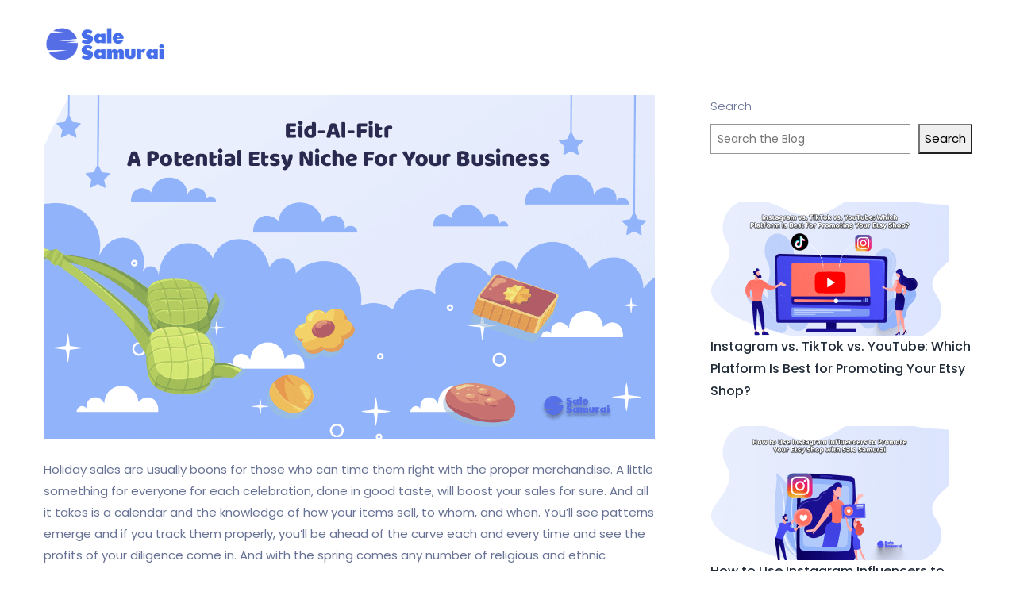

--- FILE ---
content_type: text/html; charset=UTF-8
request_url: https://salesamurai.io/eid-al-fitr-a-potential-etsy-niche-for-your-business/
body_size: 22650
content:
<!DOCTYPE html>
<html lang="en-US" prefix="og: https://ogp.me/ns#">
    <head>
        <meta charset="UTF-8">
        <!-- For IE -->
        <meta http-equiv="X-UA-Compatible" content="IE=edge">
        <!-- For Resposive Device -->
        <meta name="viewport" content="width=device-width, initial-scale=1.0">

        	<style>img:is([sizes="auto" i], [sizes^="auto," i]) { contain-intrinsic-size: 3000px 1500px }</style>
	
<!-- Google Tag Manager by PYS -->
    <script data-cfasync="false" data-pagespeed-no-defer>
	    window.dataLayerPYS = window.dataLayerPYS || [];
	</script>
<!-- End Google Tag Manager by PYS -->
<!-- Google Tag Manager by PYS -->
<script data-cfasync="false" data-pagespeed-no-defer>
	var pys_datalayer_name = "dataLayer";
	window.dataLayerPYS = window.dataLayerPYS || [];</script> 
<!-- End Google Tag Manager by PYS -->
<!-- Search Engine Optimization by Rank Math - https://rankmath.com/ -->
<title>Eid-Al-Fitr - A Potential Etsy Niche For Your Business - Sale Samurai - Etsy SEO Analytics &amp; Keyword Search Volume</title>
<meta name="description" content="Holiday sales are usually boons for those who can time them right with the proper merchandise. A little something for everyone for each celebration, done in"/>
<meta name="robots" content="index, follow, max-snippet:-1, max-video-preview:-1, max-image-preview:large"/>
<link rel="canonical" href="https://salesamurai.io/eid-al-fitr-a-potential-etsy-niche-for-your-business/" />
<meta property="og:locale" content="en_US" />
<meta property="og:type" content="article" />
<meta property="og:title" content="Eid-Al-Fitr - A Potential Etsy Niche For Your Business - Sale Samurai - Etsy SEO Analytics &amp; Keyword Search Volume" />
<meta property="og:description" content="Holiday sales are usually boons for those who can time them right with the proper merchandise. A little something for everyone for each celebration, done in" />
<meta property="og:url" content="https://salesamurai.io/eid-al-fitr-a-potential-etsy-niche-for-your-business/" />
<meta property="og:site_name" content="Sale Samurai - Etsy SEO Analytics &amp; Keyword Search Volume" />
<meta property="article:section" content="Etsy" />
<meta property="og:image" content="https://salesamurai.io/wp-content/uploads/2023/04/Eid-Al-Fitr-A-Potential-Etsy-Niche-For-Your-Business.png" />
<meta property="og:image:secure_url" content="https://salesamurai.io/wp-content/uploads/2023/04/Eid-Al-Fitr-A-Potential-Etsy-Niche-For-Your-Business.png" />
<meta property="og:image:width" content="1280" />
<meta property="og:image:height" content="720" />
<meta property="og:image:alt" content="eid al fitr etsy" />
<meta property="og:image:type" content="image/png" />
<meta property="article:published_time" content="2023-04-18T13:28:03+00:00" />
<meta name="twitter:card" content="summary_large_image" />
<meta name="twitter:title" content="Eid-Al-Fitr - A Potential Etsy Niche For Your Business - Sale Samurai - Etsy SEO Analytics &amp; Keyword Search Volume" />
<meta name="twitter:description" content="Holiday sales are usually boons for those who can time them right with the proper merchandise. A little something for everyone for each celebration, done in" />
<meta name="twitter:image" content="https://salesamurai.io/wp-content/uploads/2023/04/Eid-Al-Fitr-A-Potential-Etsy-Niche-For-Your-Business.png" />
<meta name="twitter:label1" content="Written by" />
<meta name="twitter:data1" content="admin" />
<meta name="twitter:label2" content="Time to read" />
<meta name="twitter:data2" content="5 minutes" />
<script type="application/ld+json" class="rank-math-schema">{"@context":"https://schema.org","@graph":[{"@type":["Person","Organization"],"@id":"https://salesamurai.io/#person","name":"Sale Samurai"},{"@type":"WebSite","@id":"https://salesamurai.io/#website","url":"https://salesamurai.io","name":"Sale Samurai","publisher":{"@id":"https://salesamurai.io/#person"},"inLanguage":"en-US"},{"@type":"ImageObject","@id":"https://salesamurai.io/wp-content/uploads/2023/04/Eid-Al-Fitr-A-Potential-Etsy-Niche-For-Your-Business.png","url":"https://salesamurai.io/wp-content/uploads/2023/04/Eid-Al-Fitr-A-Potential-Etsy-Niche-For-Your-Business.png","width":"1280","height":"720","caption":"eid al fitr etsy","inLanguage":"en-US"},{"@type":"WebPage","@id":"https://salesamurai.io/eid-al-fitr-a-potential-etsy-niche-for-your-business/#webpage","url":"https://salesamurai.io/eid-al-fitr-a-potential-etsy-niche-for-your-business/","name":"Eid-Al-Fitr - A Potential Etsy Niche For Your Business - Sale Samurai - Etsy SEO Analytics &amp; Keyword Search Volume","datePublished":"2023-04-18T13:28:03+00:00","dateModified":"2023-04-18T13:28:03+00:00","isPartOf":{"@id":"https://salesamurai.io/#website"},"primaryImageOfPage":{"@id":"https://salesamurai.io/wp-content/uploads/2023/04/Eid-Al-Fitr-A-Potential-Etsy-Niche-For-Your-Business.png"},"inLanguage":"en-US"},{"@type":"Person","@id":"https://salesamurai.io/author/admin/","name":"admin","url":"https://salesamurai.io/author/admin/","image":{"@type":"ImageObject","@id":"https://secure.gravatar.com/avatar/4f6f6089a18b6a1a3c12b16d51ec7f987c8dce300d49d4b26b7f39c3694fb7ad?s=96&amp;d=mm&amp;r=g","url":"https://secure.gravatar.com/avatar/4f6f6089a18b6a1a3c12b16d51ec7f987c8dce300d49d4b26b7f39c3694fb7ad?s=96&amp;d=mm&amp;r=g","caption":"admin","inLanguage":"en-US"},"sameAs":["https://salesamurai.io"]},{"@type":"BlogPosting","headline":"Eid-Al-Fitr - A Potential Etsy Niche For Your Business - Sale Samurai - Etsy SEO Analytics &amp; Keyword","datePublished":"2023-04-18T13:28:03+00:00","dateModified":"2023-04-18T13:28:03+00:00","articleSection":"Etsy, Etsy Holidays","author":{"@id":"https://salesamurai.io/author/admin/","name":"admin"},"publisher":{"@id":"https://salesamurai.io/#person"},"description":"Holiday sales are usually boons for those who can time them right with the proper merchandise. A little something for everyone for each celebration, done in","name":"Eid-Al-Fitr - A Potential Etsy Niche For Your Business - Sale Samurai - Etsy SEO Analytics &amp; Keyword","@id":"https://salesamurai.io/eid-al-fitr-a-potential-etsy-niche-for-your-business/#richSnippet","isPartOf":{"@id":"https://salesamurai.io/eid-al-fitr-a-potential-etsy-niche-for-your-business/#webpage"},"image":{"@id":"https://salesamurai.io/wp-content/uploads/2023/04/Eid-Al-Fitr-A-Potential-Etsy-Niche-For-Your-Business.png"},"inLanguage":"en-US","mainEntityOfPage":{"@id":"https://salesamurai.io/eid-al-fitr-a-potential-etsy-niche-for-your-business/#webpage"}}]}</script>
<!-- /Rank Math WordPress SEO plugin -->

<link rel='dns-prefetch' href='//fonts.googleapis.com' />
<link rel="alternate" type="application/rss+xml" title="Sale Samurai - Etsy SEO Analytics &amp; Keyword Search Volume &raquo; Feed" href="https://salesamurai.io/feed/" />
<link rel="alternate" type="application/rss+xml" title="Sale Samurai - Etsy SEO Analytics &amp; Keyword Search Volume &raquo; Comments Feed" href="https://salesamurai.io/comments/feed/" />
<link rel="alternate" type="application/rss+xml" title="Sale Samurai - Etsy SEO Analytics &amp; Keyword Search Volume &raquo; Eid-Al-Fitr &#8211; A Potential Etsy Niche For Your Business Comments Feed" href="https://salesamurai.io/eid-al-fitr-a-potential-etsy-niche-for-your-business/feed/" />
<style id='wp-emoji-styles-inline-css' type='text/css'>

	img.wp-smiley, img.emoji {
		display: inline !important;
		border: none !important;
		box-shadow: none !important;
		height: 1em !important;
		width: 1em !important;
		margin: 0 0.07em !important;
		vertical-align: -0.1em !important;
		background: none !important;
		padding: 0 !important;
	}
</style>
<style id='wp-block-library-inline-css' type='text/css'>
:root{--wp-admin-theme-color:#007cba;--wp-admin-theme-color--rgb:0,124,186;--wp-admin-theme-color-darker-10:#006ba1;--wp-admin-theme-color-darker-10--rgb:0,107,161;--wp-admin-theme-color-darker-20:#005a87;--wp-admin-theme-color-darker-20--rgb:0,90,135;--wp-admin-border-width-focus:2px;--wp-block-synced-color:#7a00df;--wp-block-synced-color--rgb:122,0,223;--wp-bound-block-color:var(--wp-block-synced-color)}@media (min-resolution:192dpi){:root{--wp-admin-border-width-focus:1.5px}}.wp-element-button{cursor:pointer}:root{--wp--preset--font-size--normal:16px;--wp--preset--font-size--huge:42px}:root .has-very-light-gray-background-color{background-color:#eee}:root .has-very-dark-gray-background-color{background-color:#313131}:root .has-very-light-gray-color{color:#eee}:root .has-very-dark-gray-color{color:#313131}:root .has-vivid-green-cyan-to-vivid-cyan-blue-gradient-background{background:linear-gradient(135deg,#00d084,#0693e3)}:root .has-purple-crush-gradient-background{background:linear-gradient(135deg,#34e2e4,#4721fb 50%,#ab1dfe)}:root .has-hazy-dawn-gradient-background{background:linear-gradient(135deg,#faaca8,#dad0ec)}:root .has-subdued-olive-gradient-background{background:linear-gradient(135deg,#fafae1,#67a671)}:root .has-atomic-cream-gradient-background{background:linear-gradient(135deg,#fdd79a,#004a59)}:root .has-nightshade-gradient-background{background:linear-gradient(135deg,#330968,#31cdcf)}:root .has-midnight-gradient-background{background:linear-gradient(135deg,#020381,#2874fc)}.has-regular-font-size{font-size:1em}.has-larger-font-size{font-size:2.625em}.has-normal-font-size{font-size:var(--wp--preset--font-size--normal)}.has-huge-font-size{font-size:var(--wp--preset--font-size--huge)}.has-text-align-center{text-align:center}.has-text-align-left{text-align:left}.has-text-align-right{text-align:right}#end-resizable-editor-section{display:none}.aligncenter{clear:both}.items-justified-left{justify-content:flex-start}.items-justified-center{justify-content:center}.items-justified-right{justify-content:flex-end}.items-justified-space-between{justify-content:space-between}.screen-reader-text{border:0;clip-path:inset(50%);height:1px;margin:-1px;overflow:hidden;padding:0;position:absolute;width:1px;word-wrap:normal!important}.screen-reader-text:focus{background-color:#ddd;clip-path:none;color:#444;display:block;font-size:1em;height:auto;left:5px;line-height:normal;padding:15px 23px 14px;text-decoration:none;top:5px;width:auto;z-index:100000}html :where(.has-border-color){border-style:solid}html :where([style*=border-top-color]){border-top-style:solid}html :where([style*=border-right-color]){border-right-style:solid}html :where([style*=border-bottom-color]){border-bottom-style:solid}html :where([style*=border-left-color]){border-left-style:solid}html :where([style*=border-width]){border-style:solid}html :where([style*=border-top-width]){border-top-style:solid}html :where([style*=border-right-width]){border-right-style:solid}html :where([style*=border-bottom-width]){border-bottom-style:solid}html :where([style*=border-left-width]){border-left-style:solid}html :where(img[class*=wp-image-]){height:auto;max-width:100%}:where(figure){margin:0 0 1em}html :where(.is-position-sticky){--wp-admin--admin-bar--position-offset:var(--wp-admin--admin-bar--height,0px)}@media screen and (max-width:600px){html :where(.is-position-sticky){--wp-admin--admin-bar--position-offset:0px}}
</style>
<style id='classic-theme-styles-inline-css' type='text/css'>
/*! This file is auto-generated */
.wp-block-button__link{color:#fff;background-color:#32373c;border-radius:9999px;box-shadow:none;text-decoration:none;padding:calc(.667em + 2px) calc(1.333em + 2px);font-size:1.125em}.wp-block-file__button{background:#32373c;color:#fff;text-decoration:none}
</style>
<link rel='stylesheet' id='font-awesome-5-free-css' href='https://salesamurai.io/wp-content/themes/saasland/assets/vendors/font-awesome/css/all.css?ver=6.8.3' type='text/css' media='all' />
<link rel='stylesheet' id='bt_cc_style-css' href='https://salesamurai.io/wp-content/plugins/bt_cost_calculator/style.css?ver=3.0.5' type='text/css' media='all' />
<style id='btcc_style_inline-inline-css' type='text/css'>
.product a.add_to_cart_button.bt_cc_disabled { opacity: .5 !important; pointer-events: none !important; } .bt_cc_wc_quote > div { position: relative; left: 1ch; } .bt_cc_wc_quote > div:before { content: '•'; position: absolute; left: -1ch; }
</style>
<link rel='stylesheet' id='consent-magic-css' href='https://salesamurai.io/wp-content/plugins/consent-magic-pro/assets/css/style-public.min.css?ver=4.2.2' type='text/css' media='all' />
<link rel='stylesheet' id='consent-magic-font-css-css' href='https://salesamurai.io/wp-content/plugins/consent-magic-pro/assets/fonts/arial/stylesheet.css?ver=4.2.2' type='text/css' media='all' />
<link rel='stylesheet' id='rs-plugin-settings-css' href='https://salesamurai.io/wp-content/plugins/slider-revolution/public/assets/css/rs6.css?ver=6.2.15' type='text/css' media='all' />
<style id='rs-plugin-settings-inline-css' type='text/css'>
#rs-demo-id {}
</style>
<link rel='stylesheet' id='sb-main-css-css' href='https://salesamurai.io/wp-content/plugins/supportboard/include/main.css?ver=1.4' type='text/css' media='all' />
<link rel='stylesheet' id='sb-google-font-css' href='https://fonts.googleapis.com/css?family=Raleway%3A500%2C600&#038;ver=1.0' type='text/css' media='all' />
<link rel='stylesheet' id='saasland-core-css' href='https://salesamurai.io/wp-content/plugins/saasland-core/assets/css/sassland.css?ver=6.8.3' type='text/css' media='all' />
<link rel='stylesheet' id='saasland-fonts-css' href='https://fonts.googleapis.com/css?family=Poppins%3A300%2C400%2C500%2C600%2C700%2C900&#038;subset' type='text/css' media='all' />
<link rel='stylesheet' id='bootstrap-css' href='https://salesamurai.io/wp-content/themes/saasland/assets/css/bootstrap.min.css?ver=6.8.3' type='text/css' media='all' />
<link rel='stylesheet' id='themify-icon-css' href='https://salesamurai.io/wp-content/themes/saasland/assets/vendors/themify-icon/themify-icons.min.css?ver=6.8.3' type='text/css' media='all' />
<link rel='stylesheet' id='elementor-frontend-css' href='https://salesamurai.io/wp-content/plugins/elementor/assets/css/frontend.min.css?ver=3.18.2' type='text/css' media='all' />
<link rel='stylesheet' id='saasland-elementor-css' href='https://salesamurai.io/wp-content/themes/saasland/assets/css/elementor-override.min.css?ver=6.8.3' type='text/css' media='all' />
<link rel='stylesheet' id='saasland-animate-css' href='https://salesamurai.io/wp-content/themes/saasland/assets/vendors/animation/animate.css?ver=6.8.3' type='text/css' media='all' />
<link rel='stylesheet' id='magnific-popup-css' href='https://salesamurai.io/wp-content/themes/saasland/assets/vendors/magnify-pop/magnific-popup.min.css?ver=6.8.3' type='text/css' media='all' />
<link rel='stylesheet' id='eleganticons-css' href='https://salesamurai.io/wp-content/themes/saasland/assets/vendors/elagent/style.min.css?ver=6.8.3' type='text/css' media='all' />
<link rel='stylesheet' id='saasland-wpd-css' href='https://salesamurai.io/wp-content/themes/saasland/assets/css/wpd-style.min.css?ver=6.8.3' type='text/css' media='all' />
<link rel='stylesheet' id='saasland-main-css' href='https://salesamurai.io/wp-content/themes/saasland/assets/css/style.min.css?ver=6.8.3' type='text/css' media='all' />
<link rel='stylesheet' id='saasland-elements-css' href='https://salesamurai.io/wp-content/themes/saasland/assets/css/elements.min.css?ver=6.8.3' type='text/css' media='all' />
<link rel='stylesheet' id='saasland-blog-css' href='https://salesamurai.io/wp-content/themes/saasland/assets/css/blog.min.css?ver=6.8.3' type='text/css' media='all' />
<link rel='stylesheet' id='saasland-comments-css' href='https://salesamurai.io/wp-content/themes/saasland/assets/css/comments.min.css?ver=6.8.3' type='text/css' media='all' />
<link rel='stylesheet' id='saasland-footer-css' href='https://salesamurai.io/wp-content/themes/saasland/assets/css/footer.min.css?ver=6.8.3' type='text/css' media='all' />
<link rel='stylesheet' id='saasland-gutenberg-css' href='https://salesamurai.io/wp-content/themes/saasland/assets/css/gutenberg.min.css?ver=6.8.3' type='text/css' media='all' />
<link rel='stylesheet' id='saasland-root-css' href='https://salesamurai.io/wp-content/themes/SaleSamuraiChildTheme/style.css?ver=3.3.3.1646514604' type='text/css' media='all' />
<link rel='stylesheet' id='saasland-responsive-css' href='https://salesamurai.io/wp-content/themes/saasland/assets/css/responsive.min.css?ver=6.8.3' type='text/css' media='all' />
<style id='saasland-responsive-inline-css' type='text/css'>
.blog_breadcrumb_area{height: 600px;}
            @media (max-width: 991px) {
                .menu>.nav-item {
                    border-bottom-color:  !important;
                }
            }
                .new_footer_top .footer_bg {
                    background: url(https://droitthemes.com/wp/saasland-theme/wp-content/themes/saasland/assets/img/seo/footer_bg.png ) no-repeat scroll center 0 !important;
                }
                .new_footer_top .footer_bg .footer_bg_one {
                    background: url(https://droitthemes.com/wp/saasland-theme/wp-content/themes/saasland/assets/img/seo/car.png ) no-repeat center center !important;
                }
                .new_footer_top .footer_bg .footer_bg_two {
                    background: url(https://droitthemes.com/wp/saasland-theme/wp-content/themes/saasland/assets/img/seo/bike.png ) no-repeat center center !important;
                }
                .single-product .product_details_area,
                .single section.blog_area_two,
                .elementor-template-full-width .elementor.elementor-10914,
                .sec_pad.page_wrapper {
                    padding-top: px;
                }
            .single-post section.blog_area_two,
            .elementor-template-full-width .elementor.elementor-10914,
            .sec_pad.page_wrapper {
                padding-bottom: px;
            } 
</style>
<link rel='stylesheet' id='saasland-responsive2-css' href='https://salesamurai.io/wp-content/themes/saasland/assets/css/responsive-2.css?ver=6.8.3' type='text/css' media='all' />
<link rel='stylesheet' id='mCustomScrollbar-css' href='https://salesamurai.io/wp-content/themes/saasland/assets/vendors/scroll/jquery.mCustomScrollbar.min.css?ver=6.8.3' type='text/css' media='all' />
<link rel='stylesheet' id='elementor-icons-css' href='https://salesamurai.io/wp-content/plugins/elementor/assets/lib/eicons/css/elementor-icons.min.css?ver=5.25.0' type='text/css' media='all' />
<link rel='stylesheet' id='swiper-css' href='https://salesamurai.io/wp-content/plugins/elementor/assets/lib/swiper/css/swiper.min.css?ver=5.3.6' type='text/css' media='all' />
<link rel='stylesheet' id='elementor-post-5457-css' href='https://salesamurai.io/wp-content/uploads/elementor/css/post-5457.css?ver=1748956871' type='text/css' media='all' />
<link rel='stylesheet' id='elementor-pro-css' href='https://salesamurai.io/wp-content/plugins/elementor-pro/assets/css/frontend.min.css?ver=3.18.1' type='text/css' media='all' />
<link rel='stylesheet' id='simple-line-icon-css' href='https://salesamurai.io/wp-content/plugins/saasland-core/assets/vendors/simple-line-icon/simple-line-icons.min.css?ver=6.8.3' type='text/css' media='all' />
<link rel='stylesheet' id='slick-theme-css' href='https://salesamurai.io/wp-content/plugins/saasland-core/assets/vendors/slick/slick-theme.css?ver=6.8.3' type='text/css' media='all' />
<link rel='stylesheet' id='themify-icons-css' href='https://salesamurai.io/wp-content/plugins/saasland-core/assets/vendors/themify-icon/themify-icons.css?ver=6.8.3' type='text/css' media='all' />
<link rel='stylesheet' id='saasland-flaticons-css' href='https://salesamurai.io/wp-content/plugins/saasland-core/assets/vendors/flaticon/flaticon.css?ver=6.8.3' type='text/css' media='all' />
<style id='akismet-widget-style-inline-css' type='text/css'>

			.a-stats {
				--akismet-color-mid-green: #357b49;
				--akismet-color-white: #fff;
				--akismet-color-light-grey: #f6f7f7;

				max-width: 350px;
				width: auto;
			}

			.a-stats * {
				all: unset;
				box-sizing: border-box;
			}

			.a-stats strong {
				font-weight: 600;
			}

			.a-stats a.a-stats__link,
			.a-stats a.a-stats__link:visited,
			.a-stats a.a-stats__link:active {
				background: var(--akismet-color-mid-green);
				border: none;
				box-shadow: none;
				border-radius: 8px;
				color: var(--akismet-color-white);
				cursor: pointer;
				display: block;
				font-family: -apple-system, BlinkMacSystemFont, 'Segoe UI', 'Roboto', 'Oxygen-Sans', 'Ubuntu', 'Cantarell', 'Helvetica Neue', sans-serif;
				font-weight: 500;
				padding: 12px;
				text-align: center;
				text-decoration: none;
				transition: all 0.2s ease;
			}

			/* Extra specificity to deal with TwentyTwentyOne focus style */
			.widget .a-stats a.a-stats__link:focus {
				background: var(--akismet-color-mid-green);
				color: var(--akismet-color-white);
				text-decoration: none;
			}

			.a-stats a.a-stats__link:hover {
				filter: brightness(110%);
				box-shadow: 0 4px 12px rgba(0, 0, 0, 0.06), 0 0 2px rgba(0, 0, 0, 0.16);
			}

			.a-stats .count {
				color: var(--akismet-color-white);
				display: block;
				font-size: 1.5em;
				line-height: 1.4;
				padding: 0 13px;
				white-space: nowrap;
			}
		
</style>
<link rel='stylesheet' id='google-fonts-1-css' href='https://fonts.googleapis.com/css?family=Roboto%3A100%2C100italic%2C200%2C200italic%2C300%2C300italic%2C400%2C400italic%2C500%2C500italic%2C600%2C600italic%2C700%2C700italic%2C800%2C800italic%2C900%2C900italic%7CRoboto+Slab%3A100%2C100italic%2C200%2C200italic%2C300%2C300italic%2C400%2C400italic%2C500%2C500italic%2C600%2C600italic%2C700%2C700italic%2C800%2C800italic%2C900%2C900italic&#038;display=auto&#038;ver=6.8.3' type='text/css' media='all' />
<link rel="preconnect" href="https://fonts.gstatic.com/" crossorigin><script type="text/javascript" src="https://salesamurai.io/wp-content/plugins/saasland-core/assets/js/jquery-3.2.1.min.js?ver=3.4.1" id="jquery-js"></script>
<script type="text/javascript" src="https://salesamurai.io/wp-content/plugins/bt_cost_calculator/purify.min.js?ver=3.0.5" id="btcc_purify-js"></script>
<script type="text/javascript" src="https://salesamurai.io/wp-content/plugins/bt_cost_calculator/jquery.dd.js?ver=3.0.5" id="btcc_dd-js"></script>
<script type="text/javascript" src="https://salesamurai.io/wp-content/plugins/bt_cost_calculator/cc.main.js?ver=3.0.5" id="btcc_main-js"></script>
<script type="text/javascript" id="btcc_main-js-after">
/* <![CDATA[ */
window.bt_cc_translate = [];window.bt_cc_translate['prev'] = 'Prev';window.bt_cc_translate['next'] = 'Next';window.bt_cc_translate['su'] = 'Su';window.bt_cc_translate['mo'] = 'Mo';window.bt_cc_translate['tu'] = 'Tu';window.bt_cc_translate['we'] = 'We';window.bt_cc_translate['th'] = 'Th';window.bt_cc_translate['fr'] = 'Fr';window.bt_cc_translate['sa'] = 'Sa';window.bt_cc_translate['january'] = 'January';window.bt_cc_translate['february'] = 'February';window.bt_cc_translate['march'] = 'March';window.bt_cc_translate['april'] = 'April';window.bt_cc_translate['may'] = 'May';window.bt_cc_translate['june'] = 'June';window.bt_cc_translate['july'] = 'July';window.bt_cc_translate['august'] = 'August';window.bt_cc_translate['september'] = 'September';window.bt_cc_translate['october'] = 'October';window.bt_cc_translate['november'] = 'November';window.bt_cc_translate['december'] = 'December';
/* ]]> */
</script>
<script type="text/javascript" src="https://salesamurai.io/wp-content/plugins/slider-revolution/public/assets/js/rbtools.min.js?ver=6.2.15" id="tp-tools-js"></script>
<script type="text/javascript" src="https://salesamurai.io/wp-content/plugins/slider-revolution/public/assets/js/rs6.min.js?ver=6.2.15" id="revmin-js"></script>
<script type="text/javascript" src="https://salesamurai.io/wp-content/plugins/supportboard/include/main.js?ver=1.4" id="sb-main-js-js"></script>
<script type="text/javascript" id="sb-main-js-js-after">
/* <![CDATA[ */
var sb_ajax_url = 'https://salesamurai.io/wp-admin/admin-ajax.php'; var sb_wp_url = 'https://salesamurai.io';
var sb_plugin_url_wp = 'https://salesamurai.io/wp-content/plugins/supportboard';
/* ]]> */
</script>
<script type="text/javascript" src="https://salesamurai.io/wp-content/plugins/saasland-core/assets/js/gmaps.min.js?ver=6.8.3" id="map-script-js"></script>
<script type="text/javascript" src="https://salesamurai.io/wp-content/plugins/bt_cost_calculator/bold-builder-light/bt-bb-light.js?ver=6.8.3" id="bt-bb-light-js"></script>
<script type="text/javascript" id="consent-magic-js-extra">
/* <![CDATA[ */
var CS_Data = {"nn_cookie_ids":["microsoft-uet"],"non_necessary_cookies":{"marketing":["Microsoft UET"]},"cookielist":{"105":{"term_id":105,"name":"Necessary","slug":"necessary","ignore":0},"106":{"term_id":106,"name":"Analytics","slug":"analytics","ignore":0},"107":{"term_id":107,"name":"Marketing","slug":"marketing","ignore":0},"108":{"term_id":108,"name":"Google Fonts","slug":"googlefonts","ignore":0},"109":{"term_id":109,"name":"Unassigned","slug":"unassigned","ignore":"1"},"110":{"term_id":110,"name":"Embedded Videos","slug":"embedded_video","ignore":0}},"ajax_url":"https:\/\/salesamurai.io\/wp-admin\/admin-ajax.php","current_lang":"en","security":"c8a8d6d59e","consentVersion":"1","cs_cookie_domain":"","privacy_length":"250","cs_expire_days":"180","cs_script_cat":{"facebook":0,"analytics":0,"gads":0,"pinterest":0,"bing":0,"adsense":0,"hubspot":0,"matomo":0,"maps":0,"addthis":0,"sharethis":0,"soundcloud":0,"slideshare":0,"instagram":0,"hotjar":0,"tiktok":0,"twitter":0,"youtube":0,"googlefonts":0,"google_captcha":0,"pys":105},"cs_proof_expire":"360","cs_default_close_on_scroll":"60","cs_track_analytics":"","test_prefix":"","cs_refresh_after_consent":"","cs_consent_for_pys":"1","cs_track_before_consent_expressed_for_pys":"0","cs_video_placeholder_text":"","cs_google_consent_mode":{"analytics_storage":{"filter":0,"category":0},"ad_storage":{"filter":0,"category":0},"ad_user_data":{"filter":0,"category":0},"ad_personalization":{"filter":0,"category":0}},"cs_google_consent_mode_enabled":"","cs_bing_consent_mode":{"ad_storage":{"filter":0,"category":0}},"cs_bing_consent_mode_enabled":"","cs_url_passthrough_mode":{"enabled":false,"value":false,"filter":false},"cs_meta_ldu_mode":"0","cs_block_video_personal_data":"0","cs_necessary_cat_id":"105","cs_cache_label":"1766664024","cs_cache_enabled":"1","cs_active_rule":"","cs_active_rule_name":"false","cs_showing_rule_until_express_consent":"0","cs_minimum_recommended":{"106":0,"110":0,"108":0,"107":0,"cs_enabled_advanced_matching":0,"cs_enabled_server_side":0},"cs_deny_consent_for_close":"","cs_run_scripts":"0","cs_iab":{"enabled":0,"native_scripts":false},"cs_translations":{"cs_iab_name":"Name","cs_iab_domain":"Domain","cs_iab_purposes":"Purposes","cs_iab_expiry":"Expiry","cs_iab_type":"Type","cs_iab_cookie_details":"Cookie Details","cs_iab_years":"% year(s)","cs_iab_months":"% month(s)","cs_iab_days":"% day(s)","cs_iab_hours":"% hour(s)","cs_iab_minutes":"% minute(s)","cs_iab_legitimate_interest":"Legitimate Interest","cs_iab_privacy_policy":"Privacy policy","cs_iab_special_purposes":"Special Purposes","cs_iab_features":"Features","cs_iab_special_features":"Special Features","cs_iab_data_categories":"Data categories","cs_iab_storage_methods":"Storage methods or accessing","cs_iab_cookies_and_others":"Cookies and others","cs_iab_other_methods":"Other methods","cs_iab_consent_preferences":"Consent Preferences","cs_iab_cookie_refreshed":"Cookie expiry may be refreshed","cs_iab_show_cookie_details":"Show cookie details","cs_iab_nodata":"No data","cs_iab_btn_text_allow":"Allow"},"cs_design_type":"","cs_embedded_video":{"block":false}};
var cs_log_object = {"ajaxurl":"https:\/\/salesamurai.io\/wp-admin\/admin-ajax.php"};
/* ]]> */
</script>
<script type="text/javascript" src="https://salesamurai.io/wp-content/plugins/consent-magic-pro/js/cs-public.min.js?ver=1766664024" id="consent-magic-js"></script>
<link rel="https://api.w.org/" href="https://salesamurai.io/wp-json/" /><link rel="alternate" title="JSON" type="application/json" href="https://salesamurai.io/wp-json/wp/v2/posts/10914" /><link rel="EditURI" type="application/rsd+xml" title="RSD" href="https://salesamurai.io/xmlrpc.php?rsd" />
<meta name="generator" content="WordPress 6.8.3" />
<link rel='shortlink' href='https://salesamurai.io/?p=10914' />
<link rel="alternate" title="oEmbed (JSON)" type="application/json+oembed" href="https://salesamurai.io/wp-json/oembed/1.0/embed?url=https%3A%2F%2Fsalesamurai.io%2Feid-al-fitr-a-potential-etsy-niche-for-your-business%2F" />
<link rel="alternate" title="oEmbed (XML)" type="text/xml+oembed" href="https://salesamurai.io/wp-json/oembed/1.0/embed?url=https%3A%2F%2Fsalesamurai.io%2Feid-al-fitr-a-potential-etsy-niche-for-your-business%2F&#038;format=xml" />
<link rel="pingback" href="https://salesamurai.io/xmlrpc.php"><meta name="generator" content="Elementor 3.18.2; features: e_dom_optimization, e_optimized_assets_loading, additional_custom_breakpoints, block_editor_assets_optimize, e_image_loading_optimization; settings: css_print_method-external, google_font-enabled, font_display-auto">
<meta name="generator" content="Powered by Slider Revolution 6.2.15 - responsive, Mobile-Friendly Slider Plugin for WordPress with comfortable drag and drop interface." />
<link rel="icon" href="https://salesamurai.io/wp-content/uploads/2021/01/cropped-ss_favicon-32x32.png" sizes="32x32" />
<link rel="icon" href="https://salesamurai.io/wp-content/uploads/2021/01/cropped-ss_favicon-192x192.png" sizes="192x192" />
<link rel="apple-touch-icon" href="https://salesamurai.io/wp-content/uploads/2021/01/cropped-ss_favicon-180x180.png" />
<meta name="msapplication-TileImage" content="https://salesamurai.io/wp-content/uploads/2021/01/cropped-ss_favicon-270x270.png" />
<script type="text/javascript">function setREVStartSize(e){
			//window.requestAnimationFrame(function() {				 
				window.RSIW = window.RSIW===undefined ? window.innerWidth : window.RSIW;	
				window.RSIH = window.RSIH===undefined ? window.innerHeight : window.RSIH;	
				try {								
					var pw = document.getElementById(e.c).parentNode.offsetWidth,
						newh;
					pw = pw===0 || isNaN(pw) ? window.RSIW : pw;
					e.tabw = e.tabw===undefined ? 0 : parseInt(e.tabw);
					e.thumbw = e.thumbw===undefined ? 0 : parseInt(e.thumbw);
					e.tabh = e.tabh===undefined ? 0 : parseInt(e.tabh);
					e.thumbh = e.thumbh===undefined ? 0 : parseInt(e.thumbh);
					e.tabhide = e.tabhide===undefined ? 0 : parseInt(e.tabhide);
					e.thumbhide = e.thumbhide===undefined ? 0 : parseInt(e.thumbhide);
					e.mh = e.mh===undefined || e.mh=="" || e.mh==="auto" ? 0 : parseInt(e.mh,0);		
					if(e.layout==="fullscreen" || e.l==="fullscreen") 						
						newh = Math.max(e.mh,window.RSIH);					
					else{					
						e.gw = Array.isArray(e.gw) ? e.gw : [e.gw];
						for (var i in e.rl) if (e.gw[i]===undefined || e.gw[i]===0) e.gw[i] = e.gw[i-1];					
						e.gh = e.el===undefined || e.el==="" || (Array.isArray(e.el) && e.el.length==0)? e.gh : e.el;
						e.gh = Array.isArray(e.gh) ? e.gh : [e.gh];
						for (var i in e.rl) if (e.gh[i]===undefined || e.gh[i]===0) e.gh[i] = e.gh[i-1];
											
						var nl = new Array(e.rl.length),
							ix = 0,						
							sl;					
						e.tabw = e.tabhide>=pw ? 0 : e.tabw;
						e.thumbw = e.thumbhide>=pw ? 0 : e.thumbw;
						e.tabh = e.tabhide>=pw ? 0 : e.tabh;
						e.thumbh = e.thumbhide>=pw ? 0 : e.thumbh;					
						for (var i in e.rl) nl[i] = e.rl[i]<window.RSIW ? 0 : e.rl[i];
						sl = nl[0];									
						for (var i in nl) if (sl>nl[i] && nl[i]>0) { sl = nl[i]; ix=i;}															
						var m = pw>(e.gw[ix]+e.tabw+e.thumbw) ? 1 : (pw-(e.tabw+e.thumbw)) / (e.gw[ix]);					
						newh =  (e.gh[ix] * m) + (e.tabh + e.thumbh);
					}				
					if(window.rs_init_css===undefined) window.rs_init_css = document.head.appendChild(document.createElement("style"));					
					document.getElementById(e.c).height = newh+"px";
					window.rs_init_css.innerHTML += "#"+e.c+"_wrapper { height: "+newh+"px }";				
				} catch(e){
					console.log("Failure at Presize of Slider:" + e)
				}					   
			//});
		  };</script>
		<style type="text/css" id="wp-custom-css">
			
				.elementor-element.elementor-element-b8efe90.elementor-widget.elementor-widget-Saasland_testimonial_single {
    position: static;
}

.hover-blue .elementor-text-editor a:hover {
    color: #00aff0 !important;
}

.hover-white .elementor-text-editor a:hover {
    color: #fff !important;
}

.page-id-529 .menu_toggle .hamburger span, .page-id-529 .menu_toggle .hamburger-cross span {
    background: #fff !important;
}		
img.breadcrumb_shap.entered.error {
    display: none;
}

.menu>.nav-item.active .nav-link, .menu>.nav-item:hover .nav-link {
	color: #051441;
	text-decoration: underline;
}		</style>
		<style type="text/css" title="dynamic-css" class="options-output">.navbar-brand>img{height:40px;width:156px;}.new_footer_top{padding-top:120px;padding-right:0;padding-bottom:270px;padding-left:0;}</style>		<!-- Google Tag Manager -->
<script>(function(w,d,s,l,i){w[l]=w[l]||[];w[l].push({'gtm.start':
new Date().getTime(),event:'gtm.js'});var f=d.getElementsByTagName(s)[0],
j=d.createElement(s),dl=l!='dataLayer'?'&l='+l:'';j.async=true;j.src=
'https://www.googletagmanager.com/gtm.js?id='+i+dl;f.parentNode.insertBefore(j,f);
})(window,document,'script','dataLayer','GTM-N8RRQ9L');</script>
<!-- End Google Tag Manager -->
    </head>

    <body class="wp-singular post-template-default single single-post postid-10914 single-format-standard wp-embed-responsive wp-theme-saasland wp-child-theme-SaleSamuraiChildTheme not_logged_in sale samurai theme-3.3.3.1646514604 elementor-default elementor-kit-5457 cm-manage-google-fonts" data-spy="scroll" data-target=".navbar" data-offset="70">

		<!-- Google Tag Manager (noscript) -->
<noscript><iframe src="https://www.googletagmanager.com/ns.html?id=GTM-N8RRQ9L"
height="0" width="0" style="display:none;visibility:hidden"></iframe></noscript>
<!-- End Google Tag Manager (noscript) -->
    
    <div class="body_wrapper ">
        <header class="header_area  header_stick no_bg">
        <nav class="navbar navbar-expand-lg menu_center">
        <div class="container">        <a class="navbar-brand sticky_logo " href="https://salesamurai.io/">
                            <img class="main_logo_img" src="https://salesamurai.io/wp-content/uploads/2022/07/logo.png" srcset='https://salesamurai.io/wp-content/uploads/2022/07/logo.png 2x' alt="Sale Samurai &#8211; Etsy SEO Analytics &amp; Keyword Search Volume">
                <img class="sticky_logo_img" src="https://salesamurai.io/wp-content/uploads/2022/07/logo.png" srcset='https://salesamurai.io/wp-content/uploads/2022/07/logo.png 2x' alt="Sale Samurai &#8211; Etsy SEO Analytics &amp; Keyword Search Volume">
                        </a>
            <button class="navbar-toggler collapsed" type="button" data-toggle="collapse" data-target="#navbarSupportedContent" aria-controls="navbarSupportedContent" aria-expanded="false" aria-label="Toggle navigation">
        <span class="menu_toggle">
            <span class="hamburger">
                <span></span>
                <span></span>
                <span></span>
            </span>
            <span class="hamburger-cross">
                <span></span>
                <span></span>
            </span>
        </span>
    </button>

<div class="collapse navbar-collapse justify-content-center" id="navbarSupportedContent">
    <ul id="menu-main-menu" class="navbar-nav menu  ml-auto mr-auto"><li itemscope="itemscope"  id="menu-item-5493" class="menu-item menu-item-type-custom menu-item-object-custom menu-item-home menu-item-5493 nav-item"><a href="https://salesamurai.io/"   class="nav-link">Home </a></li>
<li itemscope="itemscope"  id="menu-item-5460" class="menu-item menu-item-type-custom menu-item-object-custom menu-item-has-children menu-item-5460 dropdown submenu nav-item"><a href="https://salesamurai.io/affiliate/"   class="nav-link">Affiliates  <span class="arrow_carrot-right"></span> </a>
<ul role="menu" class=" dropdown-menu menu-depth-2nd" >
	<li itemscope="itemscope"  id="menu-item-9141" class="menu-item menu-item-type-custom menu-item-object-custom menu-item-9141 dropdown submenu nav-item"><a href="https://affiliate.salesamurai.io/"   class="nav-link">Affiliate login </a></li>
</ul>
</li>
<li itemscope="itemscope"  id="menu-item-2382" class="menu-item menu-item-type-post_type menu-item-object-page current_page_parent menu-item-2382 nav-item"><a href="https://salesamurai.io/blog/"  title='						' class="nav-link">Blog </a></li>
<li itemscope="itemscope"  id="menu-item-9371" class="menu-item menu-item-type-custom menu-item-object-custom menu-item-home menu-item-has-children menu-item-9371 dropdown submenu nav-item"><a href="https://salesamurai.io/"   class="nav-link">Features  <span class="arrow_carrot-right"></span> </a>
<ul role="menu" class=" dropdown-menu menu-depth-2nd" >
	<li itemscope="itemscope"  id="menu-item-9373" class="menu-item menu-item-type-post_type menu-item-object-page menu-item-9373 nav-item"><a href="https://salesamurai.io/etsy-search-volume/"   class="nav-link">Etsy Search Volume </a></li>
	<li itemscope="itemscope"  id="menu-item-9372" class="menu-item menu-item-type-post_type menu-item-object-page menu-item-9372 nav-item"><a href="https://salesamurai.io/etsy-analytics-tool/"   class="nav-link">Etsy Analytics Tool </a></li>
	<li itemscope="itemscope"  id="menu-item-9374" class="menu-item menu-item-type-post_type menu-item-object-page menu-item-9374 nav-item"><a href="https://salesamurai.io/etsy-chrome-extension/"   class="nav-link">Etsy Chrome Extension </a></li>
	<li itemscope="itemscope"  id="menu-item-9375" class="menu-item menu-item-type-post_type menu-item-object-page menu-item-9375 nav-item"><a href="https://salesamurai.io/etsy-fees-calculator/"   class="nav-link">Etsy Fees Calculator </a></li>
</ul>
</li>
<li itemscope="itemscope"  id="menu-item-2345" class="menu-item menu-item-type-post_type menu-item-object-page menu-item-2345 nav-item"><a href="https://salesamurai.io/our-pricing/"  title='						' class="nav-link">Pricing </a></li>
<li itemscope="itemscope"  id="menu-item-5602" class="menu-item menu-item-type-custom menu-item-object-custom menu-item-5602 nav-item"><a href="https://helpdesk.salesamurai.io/"   class="nav-link">Support </a></li>
<li itemscope="itemscope"  id="menu-item-5517" class="menu-item menu-item-type-custom menu-item-object-custom menu-item-has-children menu-item-5517 dropdown submenu nav-item"><a href="https://members.salesamurai.io/register"   class="nav-link">Sign Up  <span class="arrow_carrot-right"></span> </a>
<ul role="menu" class=" dropdown-menu menu-depth-2nd" >
	<li itemscope="itemscope"  id="menu-item-5518" class="menu-item menu-item-type-custom menu-item-object-custom menu-item-5518 dropdown submenu nav-item"><a href="https://members.salesamurai.io/login"   class="nav-link">Sign In </a></li>
</ul>
</li>
</ul>
</div>    <div class="alter_nav ">
        <ul class="navbar-nav search_cart menu">

            
                    </ul>
    </div></div>    </nav>
</header>
    <section class="blog_area_two sec_pad">
    <div class="container">
    <div class="row">
        <div class="col-lg-8 blog_single_info">
            <div class="blog_list_item blog_list_item_two post-10914 post type-post status-publish format-standard has-post-thumbnail hentry category-etsy category-etsy-holidays">
                                    <img fetchpriority="high" width="1280" height="720" src="https://salesamurai.io/wp-content/uploads/2023/04/Eid-Al-Fitr-A-Potential-Etsy-Niche-For-Your-Business.png" class="img-fluid wp-post-image" alt="eid al fitr etsy" decoding="async" srcset="https://salesamurai.io/wp-content/uploads/2023/04/Eid-Al-Fitr-A-Potential-Etsy-Niche-For-Your-Business.png 1280w, https://salesamurai.io/wp-content/uploads/2023/04/Eid-Al-Fitr-A-Potential-Etsy-Niche-For-Your-Business-300x169.png 300w, https://salesamurai.io/wp-content/uploads/2023/04/Eid-Al-Fitr-A-Potential-Etsy-Niche-For-Your-Business-1024x576.png 1024w, https://salesamurai.io/wp-content/uploads/2023/04/Eid-Al-Fitr-A-Potential-Etsy-Niche-For-Your-Business-768x432.png 768w" sizes="(max-width: 1280px) 100vw, 1280px" />                                    <div class="blog_content">
                    <p>Holiday sales are usually boons for those who can time them right with the proper merchandise. A little something for everyone for each celebration, done in good taste, will boost your sales for sure. And all it takes is a calendar and the knowledge of how your items sell, to whom, and when. You’ll see patterns emerge and if you track them properly, you’ll be ahead of the curve each and every time and see the profits of your diligence come in. And with the spring comes any number of religious and ethnic holidays, and today we focus on the end of Ramadan and the start of Eid.</p>
<p><img decoding="async" width="900" height="508" class="wp-image-10915" src="https://salesamurai.io/wp-content/uploads/2023/04/word-image-10914-1.jpeg" srcset="https://salesamurai.io/wp-content/uploads/2023/04/word-image-10914-1.jpeg 900w, https://salesamurai.io/wp-content/uploads/2023/04/word-image-10914-1-300x169.jpeg 300w, https://salesamurai.io/wp-content/uploads/2023/04/word-image-10914-1-768x433.jpeg 768w" sizes="(max-width: 900px) 100vw, 900px" /></p>
<h2>THE ORIGINS AND TRADITIONS OF EID</h2>
<p>Eid al-Fitr was invented by the Islamic prophet Muhammad, this according to Muslim belief. There is no solid evidence of this, so this is a faith-based event. These celebrations are said to have started in Medina after Muhammad moved there from Mecca (in accordance with some traditions). When Muhammad first came to Medina, Anas, a well-known companion, related that he observed people celebrating two particular days in which they amused themselves with revelry and pleasure. Muhammad believed that his God has predetermined two holidays: Eid al-Fitr and Eid al-Adha.</p>
<p>Eid al-Fitr traditionally starts around dusk on the night of the first crescent moon sighting. The <a class="wpil_keyword_link" href="https://salesamurai.io/etsy-holiday-season-checklist/"   title="holiday" data-wpil-keyword-link="linked">holiday</a> is observed the next day if the moon cannot be seen directly after the 29th day of the preceding lunar month. On the Day of Eid, fasting ends and is actually banned, and a special prayer is designated for this occasion. But before completing the Eid prayer, money is given to the needy and the destitute as a required act of charity.</p>
<p>There is no call to prayer for this Eid prayer, which merely consists of two units of prayer with varying numbers of Takbirs and other components depending on the school of Islam practiced. After the speech and the Eid prayer, a plea is made to God for forgiveness, mercy, peace, and blessings for all living things worldwide. Muslims visit their family, friends, and acquaintances after prayers or host large events in their homes or gathering centers.</p>
<p>On Eid al-Fitr, many Muslims frequently bring prayer carpets to the mosque. According to their traditions, Sunni Muslims praise their god loudly as they approach the Eid prayer. Recitation ends when they arrive at the Eid location or when the Imam starts the Eid rituals. The rest of the prayers are said according to local tradition. When the components have been recited, the Eid prayer is complete and the celebrations begin.</p>
<p><strong>Layla’s Delicacies Mediterranean Treats Gift Box for Eid Mubarak</strong></p>
<p><img decoding="async" width="794" height="794" class="wp-image-10916" src="https://salesamurai.io/wp-content/uploads/2023/04/word-image-10914-2.jpeg" srcset="https://salesamurai.io/wp-content/uploads/2023/04/word-image-10914-2.jpeg 794w, https://salesamurai.io/wp-content/uploads/2023/04/word-image-10914-2-300x300.jpeg 300w, https://salesamurai.io/wp-content/uploads/2023/04/word-image-10914-2-150x150.jpeg 150w, https://salesamurai.io/wp-content/uploads/2023/04/word-image-10914-2-768x768.jpeg 768w, https://salesamurai.io/wp-content/uploads/2023/04/word-image-10914-2-80x80.jpeg 80w, https://salesamurai.io/wp-content/uploads/2023/04/word-image-10914-2-70x70.jpeg 70w, https://salesamurai.io/wp-content/uploads/2023/04/word-image-10914-2-100x100.jpeg 100w, https://salesamurai.io/wp-content/uploads/2023/04/word-image-10914-2-480x480.jpeg 480w, https://salesamurai.io/wp-content/uploads/2023/04/word-image-10914-2-75x75.jpeg 75w" sizes="(max-width: 794px) 100vw, 794px" /></p>
<p>Muslim greetings for Eid include the Arabic phrase &#8220;Eid Mubarak,&#8221; which means &#8220;Happy Eid.&#8221; Due to the fact that it follows a month of fasting, sweet meals and dishes are frequently made and eaten during the celebration. Muslims often adorn their homes and are taught to extend forgiveness to one another. It is typically a public holiday with many schools and businesses closed in nations with sizable Muslim populations. The customs in each nation and region vary.</p>
<p>An ideal method for people to show family and friends that they care is to give them something like this lavish Mediterranean gift box. This one-of-a-kind box was created with the love of an artist in mind and includes a variety of delectable works of art that have the perfect balance of nutty flavors and are just sweet enough for indulgence on this special occasion. This Eid gift box is all-natural and packed with generous servings of nutrients. It is both halal and kosher, so no dietary restrictions come into play.</p>
<p>Tunisian artisans create each and every one of these delicacies by hand, and each of these bakers has years of experience producing the tastiest sweet treats. Each piece is created with a great deal of passion and love, and they hand-pick all of the nuts they use in them. To improve the flavor, they add natural honey and flower water to appeal to all the senses at once.</p>
<h3>Original Black Cover Of Kaaba</h3>
<p><img loading="lazy" decoding="async" width="794" height="770" class="wp-image-10917" src="https://salesamurai.io/wp-content/uploads/2023/04/word-image-10914-3.jpeg" srcset="https://salesamurai.io/wp-content/uploads/2023/04/word-image-10914-3.jpeg 794w, https://salesamurai.io/wp-content/uploads/2023/04/word-image-10914-3-300x291.jpeg 300w, https://salesamurai.io/wp-content/uploads/2023/04/word-image-10914-3-768x745.jpeg 768w, https://salesamurai.io/wp-content/uploads/2023/04/word-image-10914-3-370x360.jpeg 370w" sizes="(max-width: 794px) 100vw, 794px" /></p>
<p>This is one of the more unusual <a class="wpil_keyword_link" href="https://salesamurai.io/best-selling-items-on-etsy/"   title="items" data-wpil-keyword-link="linked">items</a> we found while researching this piece. This is a section of an actual cover of the Kaaba that can be framed or hung and handed down through generations. Varying-sized sections are available, but as you might suspect many have been sold out already. But what is this exactly?</p>
<p>The Kaaba is a stone temple at the center of Islam&#8217;s most significant mosque and holiest site, the Masjid al-Haram in Mecca, Saudi Arabia. Muslims around the world utilize it as their direction of prayer, or &#8220;House of God&#8221;. After the old edifice was destroyed by fire in 683 during the siege of Mecca, a replacement structure was constructed.</p>
<p><img loading="lazy" decoding="async" width="755" height="918" class="wp-image-10918" src="https://salesamurai.io/wp-content/uploads/2023/04/word-image-10914-4.jpeg" srcset="https://salesamurai.io/wp-content/uploads/2023/04/word-image-10914-4.jpeg 755w, https://salesamurai.io/wp-content/uploads/2023/04/word-image-10914-4-247x300.jpeg 247w" sizes="(max-width: 755px) 100vw, 755px" /></p>
<p>Islam holds that the Kaaba was reconstructed multiple times throughout history. Muslims gather from around the world to walk around it in prayer as a pilgrimage, involving going around the Kaaba seven times counterclockwise. Upwards of seven million Muslims journey to Mecca to do this each year. And each year at an appointed time, the cloth covering of the Kaaba is replaced. This is a small piece of that removed cloth. It comes with a COA to show where it came from and how it was sectioned.</p>
<h3>Personalized Thick Padded Velvet Prayer Mat</h3>
<p><img loading="lazy" decoding="async" width="794" height="794" class="wp-image-10919" src="https://salesamurai.io/wp-content/uploads/2023/04/word-image-10914-5.jpeg" srcset="https://salesamurai.io/wp-content/uploads/2023/04/word-image-10914-5.jpeg 794w, https://salesamurai.io/wp-content/uploads/2023/04/word-image-10914-5-300x300.jpeg 300w, https://salesamurai.io/wp-content/uploads/2023/04/word-image-10914-5-150x150.jpeg 150w, https://salesamurai.io/wp-content/uploads/2023/04/word-image-10914-5-768x768.jpeg 768w, https://salesamurai.io/wp-content/uploads/2023/04/word-image-10914-5-80x80.jpeg 80w, https://salesamurai.io/wp-content/uploads/2023/04/word-image-10914-5-70x70.jpeg 70w, https://salesamurai.io/wp-content/uploads/2023/04/word-image-10914-5-100x100.jpeg 100w, https://salesamurai.io/wp-content/uploads/2023/04/word-image-10914-5-480x480.jpeg 480w, https://salesamurai.io/wp-content/uploads/2023/04/word-image-10914-5-75x75.jpeg 75w" sizes="(max-width: 794px) 100vw, 794px" /></p>
<p>This is a wonderful gift for anyone of the Islamic religion, an integral part of prayer and worship by those faithful. In Islam, the various positions of prayer involve placing a prayer mat between the worshipper and the ground to maintain cleanliness. They entail sitting on the ground and making prostrations. Before praying, a Muslim must perform wudu (ablution), and they must do it in a spotless environment.</p>
<p>Shoes must be taken off when using the prayer mat since its goal is to keep the area tidy so that people can pray to their god. Traditionally, weavers create numerous fresh prayer mats either individually or in a factory. A prayer mat&#8217;s style is determined by its weaver and the village from which it was made. These rugs typically have numerous lovely geometric designs and forms. They occasionally even have artwork on them. These pictures are almost always of significant Islamic sites (like the Kaaba), but they are never of living things. This is due to the Islamic ban on drawing living things on prayer mats.</p>
<p>As we mentioned above, Muslims must face Mecca, the Islamic center of prayer, when they bow down to pray, and a niche at the top of the mat that resembles a mosque&#8217;s mihrab must be pointed in that direction. Every Muslim must be aware of their location&#8217;s qibla, or orientation towards Mecca, whether they are at home or on the go. This personalized creation serves this purpose abundantly.</p>
                    <div class="post-info-bottom ">
                            <div class="social_icon">
        share:        <ul class="list-unstyled">
                            <li><a href="https://facebook.com/sharer/sharer.php?u=https://salesamurai.io/eid-al-fitr-a-potential-etsy-niche-for-your-business/"><i class="social_facebook"></i></a></li>
                                <li><a href="https://twitter.com/intent/tweet?text=https://salesamurai.io/eid-al-fitr-a-potential-etsy-niche-for-your-business/"><i class="social_twitter"></i></a></li>
                                <li><a href="https://www.linkedin.com/shareArticle?mini=true&url=https://salesamurai.io/eid-al-fitr-a-potential-etsy-niche-for-your-business/"><i class="social_linkedin"></i></a></li>
                        </ul>
    </div>
     
                            <a class="post-info-comments" href="#comments">
                                <i class="icon_comment_alt" aria-hidden="true"></i>
                                <span> No Comments </span>
                            </a>
                                                </div>
                                    </div>
            </div>

                        
            
<div class="blog_comment_box">
    	<div id="respond" class="comment-respond">
		<h2 class="blog_titles">Leave a Comment <small><a rel="nofollow" id="cancel-comment-reply-link" href="/eid-al-fitr-a-potential-etsy-niche-for-your-business/#respond" style="display:none;">Cancel reply</a></small></h2><form action="https://salesamurai.io/wp-comments-post.php" method="post" id="commentform" class="get_quote_form row"><div class="col-md-6 form-group"> <input type="text" class="form-control" name="author" id="name" value="" placeholder="Name *"  aria-required='true'> </div>
<div class="col-md-6 form-group"> <input type="email" class="form-control" name="email" id="email" value="" placeholder="Email *"  aria-required='true'> </div>
<div class="col-md-12 form-group"><input type="url" class="form-control" name="url" value="" placeholder="Website (Optional)"> </div>
<p class="comment-form-cookies-consent"><input id="wp-comment-cookies-consent" name="wp-comment-cookies-consent" type="checkbox" value="yes" /> <label for="wp-comment-cookies-consent">Save my name, email, and website in this browser for the next time I comment.</label></p>
<div class="col-md-12 form-group"><textarea name="comment" id="comment" class="form-control message" placeholder="Comment"></textarea></div><p class="form-submit"><input name="submit" type="submit" id="submit" class="btn btn_three btn_hover f_size_15 f_500" value="Post Comment" /> <input type='hidden' name='comment_post_ID' value='10914' id='comment_post_ID' />
<input type='hidden' name='comment_parent' id='comment_parent' value='0' />
</p><p style="display: none;"><input type="hidden" id="akismet_comment_nonce" name="akismet_comment_nonce" value="7e1f99a4c3" /></p><p style="display: none !important;" class="akismet-fields-container" data-prefix="ak_"><label>&#916;<textarea name="ak_hp_textarea" cols="45" rows="8" maxlength="100"></textarea></label><input type="hidden" id="ak_js_1" name="ak_js" value="163"/><script>document.getElementById( "ak_js_1" ).setAttribute( "value", ( new Date() ).getTime() );</script></p></form>	</div><!-- #respond -->
	</div>        </div>
        
<div class="col-lg-4">
    <div class="blog-sidebar">
	    <div id="block-3" class="widget sidebar_widget widget_block widget_search"><form role="search" method="get" action="https://salesamurai.io/" class="wp-block-search__button-outside wp-block-search__text-button wp-block-search"    ><label class="wp-block-search__label" for="wp-block-search__input-1" >Search</label><div class="wp-block-search__inside-wrapper " ><input class="wp-block-search__input" id="wp-block-search__input-1" placeholder="Search the Blog" value="" type="search" name="s" required /><button aria-label="Search" class="wp-block-search__button wp-element-button" type="submit" >Search</button></div></form></div><div id="block-4" class="widget sidebar_widget widget_block widget_recent_entries"><ul class="wp-block-latest-posts__list wp-block-latest-posts"><li><div class="wp-block-latest-posts__featured-image"><img loading="lazy" decoding="async" width="300" height="169" src="https://salesamurai.io/wp-content/uploads/2025/05/Instagram-vs.-TikTok-vs.-YouTube_-Which-Platform-Is-Best-for-Promoting-Your-Etsy-Shop_-300x169.png" class="attachment-medium size-medium wp-post-image" alt="" style="" srcset="https://salesamurai.io/wp-content/uploads/2025/05/Instagram-vs.-TikTok-vs.-YouTube_-Which-Platform-Is-Best-for-Promoting-Your-Etsy-Shop_-300x169.png 300w, https://salesamurai.io/wp-content/uploads/2025/05/Instagram-vs.-TikTok-vs.-YouTube_-Which-Platform-Is-Best-for-Promoting-Your-Etsy-Shop_-1024x576.png 1024w, https://salesamurai.io/wp-content/uploads/2025/05/Instagram-vs.-TikTok-vs.-YouTube_-Which-Platform-Is-Best-for-Promoting-Your-Etsy-Shop_-768x432.png 768w, https://salesamurai.io/wp-content/uploads/2025/05/Instagram-vs.-TikTok-vs.-YouTube_-Which-Platform-Is-Best-for-Promoting-Your-Etsy-Shop_.png 1280w" sizes="(max-width: 300px) 100vw, 300px" /></div><a class="wp-block-latest-posts__post-title" href="https://salesamurai.io/instagram-vs-tiktok-vs-youtube-which-platform-is-best-for-promoting-your-etsy-shop/">Instagram vs. TikTok vs. YouTube: Which Platform Is Best for Promoting Your Etsy Shop?</a></li>
<li><div class="wp-block-latest-posts__featured-image"><img loading="lazy" decoding="async" width="300" height="169" src="https://salesamurai.io/wp-content/uploads/2025/05/How-to-Use-Instagram-Influencers-to-Promote-Your-Etsy-Shop-with-Sale-Samurai-300x169.png" class="attachment-medium size-medium wp-post-image" alt="" style="" srcset="https://salesamurai.io/wp-content/uploads/2025/05/How-to-Use-Instagram-Influencers-to-Promote-Your-Etsy-Shop-with-Sale-Samurai-300x169.png 300w, https://salesamurai.io/wp-content/uploads/2025/05/How-to-Use-Instagram-Influencers-to-Promote-Your-Etsy-Shop-with-Sale-Samurai-1024x576.png 1024w, https://salesamurai.io/wp-content/uploads/2025/05/How-to-Use-Instagram-Influencers-to-Promote-Your-Etsy-Shop-with-Sale-Samurai-768x432.png 768w, https://salesamurai.io/wp-content/uploads/2025/05/How-to-Use-Instagram-Influencers-to-Promote-Your-Etsy-Shop-with-Sale-Samurai.png 1280w" sizes="(max-width: 300px) 100vw, 300px" /></div><a class="wp-block-latest-posts__post-title" href="https://salesamurai.io/how-to-use-instagram-influencers-to-promote-your-etsy-shop-with-sale-samurai/">How to Use Instagram Influencers to Promote Your Etsy Shop with Sale Samurai</a></li>
<li><div class="wp-block-latest-posts__featured-image"><img loading="lazy" decoding="async" width="300" height="169" src="https://salesamurai.io/wp-content/uploads/2025/05/How-to-Use-TikTok-to-Market-Your-Etsy-Shop-and-Increase-Sales-300x169.png" class="attachment-medium size-medium wp-post-image" alt="" style="" srcset="https://salesamurai.io/wp-content/uploads/2025/05/How-to-Use-TikTok-to-Market-Your-Etsy-Shop-and-Increase-Sales-300x169.png 300w, https://salesamurai.io/wp-content/uploads/2025/05/How-to-Use-TikTok-to-Market-Your-Etsy-Shop-and-Increase-Sales-1024x576.png 1024w, https://salesamurai.io/wp-content/uploads/2025/05/How-to-Use-TikTok-to-Market-Your-Etsy-Shop-and-Increase-Sales-768x432.png 768w, https://salesamurai.io/wp-content/uploads/2025/05/How-to-Use-TikTok-to-Market-Your-Etsy-Shop-and-Increase-Sales.png 1280w" sizes="(max-width: 300px) 100vw, 300px" /></div><a class="wp-block-latest-posts__post-title" href="https://salesamurai.io/how-to-use-tiktok-to-market-your-etsy-shop-and-increase-sales/">How to Use TikTok to Market Your Etsy Shop and Increase Sales</a></li>
<li><div class="wp-block-latest-posts__featured-image"><img loading="lazy" decoding="async" width="300" height="169" src="https://salesamurai.io/wp-content/uploads/2025/05/How-to-Use-YouTube-Influencers-to-Promote-Your-Etsy-Shop-with-Sale-Samurai-300x169.png" class="attachment-medium size-medium wp-post-image" alt="" style="" srcset="https://salesamurai.io/wp-content/uploads/2025/05/How-to-Use-YouTube-Influencers-to-Promote-Your-Etsy-Shop-with-Sale-Samurai-300x169.png 300w, https://salesamurai.io/wp-content/uploads/2025/05/How-to-Use-YouTube-Influencers-to-Promote-Your-Etsy-Shop-with-Sale-Samurai-1024x576.png 1024w, https://salesamurai.io/wp-content/uploads/2025/05/How-to-Use-YouTube-Influencers-to-Promote-Your-Etsy-Shop-with-Sale-Samurai-768x432.png 768w, https://salesamurai.io/wp-content/uploads/2025/05/How-to-Use-YouTube-Influencers-to-Promote-Your-Etsy-Shop-with-Sale-Samurai.png 1280w" sizes="(max-width: 300px) 100vw, 300px" /></div><a class="wp-block-latest-posts__post-title" href="https://salesamurai.io/how-to-use-youtube-influencers-to-promote-your-etsy-shop-with-sale-samurai/">How to Use YouTube Influencers to Promote Your Etsy Shop with Sale Samurai</a></li>
<li><div class="wp-block-latest-posts__featured-image"><img loading="lazy" decoding="async" width="300" height="169" src="https://salesamurai.io/wp-content/uploads/2025/02/Spring-into-Sales_-Seasonal-Trends-to-Watch-for-in-2025-300x169.png" class="attachment-medium size-medium wp-post-image" alt="" style="" srcset="https://salesamurai.io/wp-content/uploads/2025/02/Spring-into-Sales_-Seasonal-Trends-to-Watch-for-in-2025-300x169.png 300w, https://salesamurai.io/wp-content/uploads/2025/02/Spring-into-Sales_-Seasonal-Trends-to-Watch-for-in-2025-1024x576.png 1024w, https://salesamurai.io/wp-content/uploads/2025/02/Spring-into-Sales_-Seasonal-Trends-to-Watch-for-in-2025-768x432.png 768w, https://salesamurai.io/wp-content/uploads/2025/02/Spring-into-Sales_-Seasonal-Trends-to-Watch-for-in-2025.png 1280w" sizes="(max-width: 300px) 100vw, 300px" /></div><a class="wp-block-latest-posts__post-title" href="https://salesamurai.io/spring-into-sales-seasonal-trends-to-watch-for/">Spring into Sales: Seasonal Trends to Watch for in 2025</a></li>
</ul></div><div id="block-7" class="widget sidebar_widget widget_block widget_media_image">
<figure class="wp-block-image size-full FixedWidget__fixed_widget"><a href="https://salesamurai.io/our-pricing/"><img loading="lazy" decoding="async" width="425" height="464" src="https://salesamurai.io/wp-content/uploads/2022/04/sidebar-ss-cta.png" alt="sidebar cta" class="wp-image-7774" srcset="https://salesamurai.io/wp-content/uploads/2022/04/sidebar-ss-cta.png 425w, https://salesamurai.io/wp-content/uploads/2022/04/sidebar-ss-cta-275x300.png 275w" sizes="(max-width: 425px) 100vw, 425px" /></a></figure>
</div>	</div>
</div>    </div>
    </div>
    </section>



</div> <!-- Body Wrapper -->

<script id="profitwell-js" data-pw-auth="e3768a821b5d4854a23e6c4bbb404f88">
        (function(i,s,o,g,r,a,m){i[o]=i[o]||function(){(i[o].q=i[o].q||[]).push(arguments)};
        a=s.createElement(g);m=s.getElementsByTagName(g)[0];a.async=1;a.src=r+'?auth='+
        s.getElementById(o+'-js').getAttribute('data-pw-auth');m.parentNode.insertBefore(a,m);
        })(window,document,'profitwell','script','https://public.profitwell.com/js/profitwell.js');

        profitwell('start', {});
</script>

<script type="speculationrules">
{"prefetch":[{"source":"document","where":{"and":[{"href_matches":"\/*"},{"not":{"href_matches":["\/wp-*.php","\/wp-admin\/*","\/wp-content\/uploads\/*","\/wp-content\/*","\/wp-content\/plugins\/*","\/wp-content\/themes\/SaleSamuraiChildTheme\/*","\/wp-content\/themes\/saasland\/*","\/*\\?(.+)"]}},{"not":{"selector_matches":"a[rel~=\"nofollow\"]"}},{"not":{"selector_matches":".no-prefetch, .no-prefetch a"}}]},"eagerness":"conservative"}]}
</script>
<style id='wp-block-search-inline-css' type='text/css'>
.wp-block-search__button{margin-left:10px;word-break:normal}.wp-block-search__button.has-icon{line-height:0}.wp-block-search__button svg{height:1.25em;min-height:24px;min-width:24px;width:1.25em;fill:currentColor;vertical-align:text-bottom}:where(.wp-block-search__button){border:1px solid #ccc;padding:6px 10px}.wp-block-search__inside-wrapper{display:flex;flex:auto;flex-wrap:nowrap;max-width:100%}.wp-block-search__label{width:100%}.wp-block-search__input{appearance:none;border:1px solid #949494;flex-grow:1;margin-left:0;margin-right:0;min-width:3rem;padding:8px;text-decoration:unset!important}.wp-block-search.wp-block-search__button-only .wp-block-search__button{box-sizing:border-box;display:flex;flex-shrink:0;justify-content:center;margin-left:0;max-width:100%}.wp-block-search.wp-block-search__button-only .wp-block-search__inside-wrapper{min-width:0!important;transition-property:width}.wp-block-search.wp-block-search__button-only .wp-block-search__input{flex-basis:100%;transition-duration:.3s}.wp-block-search.wp-block-search__button-only.wp-block-search__searchfield-hidden,.wp-block-search.wp-block-search__button-only.wp-block-search__searchfield-hidden .wp-block-search__inside-wrapper{overflow:hidden}.wp-block-search.wp-block-search__button-only.wp-block-search__searchfield-hidden .wp-block-search__input{border-left-width:0!important;border-right-width:0!important;flex-basis:0;flex-grow:0;margin:0;min-width:0!important;padding-left:0!important;padding-right:0!important;width:0!important}:where(.wp-block-search__input){font-family:inherit;font-size:inherit;font-style:inherit;font-weight:inherit;letter-spacing:inherit;line-height:inherit;text-transform:inherit}:where(.wp-block-search__button-inside .wp-block-search__inside-wrapper){border:1px solid #949494;box-sizing:border-box;padding:4px}:where(.wp-block-search__button-inside .wp-block-search__inside-wrapper) .wp-block-search__input{border:none;border-radius:0;padding:0 4px}:where(.wp-block-search__button-inside .wp-block-search__inside-wrapper) .wp-block-search__input:focus{outline:none}:where(.wp-block-search__button-inside .wp-block-search__inside-wrapper) :where(.wp-block-search__button){padding:4px 8px}.wp-block-search.aligncenter .wp-block-search__inside-wrapper{margin:auto}.wp-block[data-align=right] .wp-block-search.wp-block-search__button-only .wp-block-search__inside-wrapper{float:right}
</style>
<style id='wp-block-latest-posts-inline-css' type='text/css'>
.wp-block-latest-posts{box-sizing:border-box}.wp-block-latest-posts.alignleft{margin-right:2em}.wp-block-latest-posts.alignright{margin-left:2em}.wp-block-latest-posts.wp-block-latest-posts__list{list-style:none}.wp-block-latest-posts.wp-block-latest-posts__list li{clear:both;overflow-wrap:break-word}.wp-block-latest-posts.is-grid{display:flex;flex-wrap:wrap}.wp-block-latest-posts.is-grid li{margin:0 1.25em 1.25em 0;width:100%}@media (min-width:600px){.wp-block-latest-posts.columns-2 li{width:calc(50% - .625em)}.wp-block-latest-posts.columns-2 li:nth-child(2n){margin-right:0}.wp-block-latest-posts.columns-3 li{width:calc(33.33333% - .83333em)}.wp-block-latest-posts.columns-3 li:nth-child(3n){margin-right:0}.wp-block-latest-posts.columns-4 li{width:calc(25% - .9375em)}.wp-block-latest-posts.columns-4 li:nth-child(4n){margin-right:0}.wp-block-latest-posts.columns-5 li{width:calc(20% - 1em)}.wp-block-latest-posts.columns-5 li:nth-child(5n){margin-right:0}.wp-block-latest-posts.columns-6 li{width:calc(16.66667% - 1.04167em)}.wp-block-latest-posts.columns-6 li:nth-child(6n){margin-right:0}}:root :where(.wp-block-latest-posts.is-grid){padding:0}:root :where(.wp-block-latest-posts.wp-block-latest-posts__list){padding-left:0}.wp-block-latest-posts__post-author,.wp-block-latest-posts__post-date{display:block;font-size:.8125em}.wp-block-latest-posts__post-excerpt,.wp-block-latest-posts__post-full-content{margin-bottom:1em;margin-top:.5em}.wp-block-latest-posts__featured-image a{display:inline-block}.wp-block-latest-posts__featured-image img{height:auto;max-width:100%;width:auto}.wp-block-latest-posts__featured-image.alignleft{float:left;margin-right:1em}.wp-block-latest-posts__featured-image.alignright{float:right;margin-left:1em}.wp-block-latest-posts__featured-image.aligncenter{margin-bottom:1em;text-align:center}
</style>
<style id='wp-block-image-inline-css' type='text/css'>
.wp-block-image>a,.wp-block-image>figure>a{display:inline-block}.wp-block-image img{box-sizing:border-box;height:auto;max-width:100%;vertical-align:bottom}@media not (prefers-reduced-motion){.wp-block-image img.hide{visibility:hidden}.wp-block-image img.show{animation:show-content-image .4s}}.wp-block-image[style*=border-radius] img,.wp-block-image[style*=border-radius]>a{border-radius:inherit}.wp-block-image.has-custom-border img{box-sizing:border-box}.wp-block-image.aligncenter{text-align:center}.wp-block-image.alignfull>a,.wp-block-image.alignwide>a{width:100%}.wp-block-image.alignfull img,.wp-block-image.alignwide img{height:auto;width:100%}.wp-block-image .aligncenter,.wp-block-image .alignleft,.wp-block-image .alignright,.wp-block-image.aligncenter,.wp-block-image.alignleft,.wp-block-image.alignright{display:table}.wp-block-image .aligncenter>figcaption,.wp-block-image .alignleft>figcaption,.wp-block-image .alignright>figcaption,.wp-block-image.aligncenter>figcaption,.wp-block-image.alignleft>figcaption,.wp-block-image.alignright>figcaption{caption-side:bottom;display:table-caption}.wp-block-image .alignleft{float:left;margin:.5em 1em .5em 0}.wp-block-image .alignright{float:right;margin:.5em 0 .5em 1em}.wp-block-image .aligncenter{margin-left:auto;margin-right:auto}.wp-block-image :where(figcaption){margin-bottom:1em;margin-top:.5em}.wp-block-image.is-style-circle-mask img{border-radius:9999px}@supports ((-webkit-mask-image:none) or (mask-image:none)) or (-webkit-mask-image:none){.wp-block-image.is-style-circle-mask img{border-radius:0;-webkit-mask-image:url('data:image/svg+xml;utf8,<svg viewBox="0 0 100 100" xmlns="http://www.w3.org/2000/svg"><circle cx="50" cy="50" r="50"/></svg>');mask-image:url('data:image/svg+xml;utf8,<svg viewBox="0 0 100 100" xmlns="http://www.w3.org/2000/svg"><circle cx="50" cy="50" r="50"/></svg>');mask-mode:alpha;-webkit-mask-position:center;mask-position:center;-webkit-mask-repeat:no-repeat;mask-repeat:no-repeat;-webkit-mask-size:contain;mask-size:contain}}:root :where(.wp-block-image.is-style-rounded img,.wp-block-image .is-style-rounded img){border-radius:9999px}.wp-block-image figure{margin:0}.wp-lightbox-container{display:flex;flex-direction:column;position:relative}.wp-lightbox-container img{cursor:zoom-in}.wp-lightbox-container img:hover+button{opacity:1}.wp-lightbox-container button{align-items:center;-webkit-backdrop-filter:blur(16px) saturate(180%);backdrop-filter:blur(16px) saturate(180%);background-color:#5a5a5a40;border:none;border-radius:4px;cursor:zoom-in;display:flex;height:20px;justify-content:center;opacity:0;padding:0;position:absolute;right:16px;text-align:center;top:16px;width:20px;z-index:100}@media not (prefers-reduced-motion){.wp-lightbox-container button{transition:opacity .2s ease}}.wp-lightbox-container button:focus-visible{outline:3px auto #5a5a5a40;outline:3px auto -webkit-focus-ring-color;outline-offset:3px}.wp-lightbox-container button:hover{cursor:pointer;opacity:1}.wp-lightbox-container button:focus{opacity:1}.wp-lightbox-container button:focus,.wp-lightbox-container button:hover,.wp-lightbox-container button:not(:hover):not(:active):not(.has-background){background-color:#5a5a5a40;border:none}.wp-lightbox-overlay{box-sizing:border-box;cursor:zoom-out;height:100vh;left:0;overflow:hidden;position:fixed;top:0;visibility:hidden;width:100%;z-index:100000}.wp-lightbox-overlay .close-button{align-items:center;cursor:pointer;display:flex;justify-content:center;min-height:40px;min-width:40px;padding:0;position:absolute;right:calc(env(safe-area-inset-right) + 16px);top:calc(env(safe-area-inset-top) + 16px);z-index:5000000}.wp-lightbox-overlay .close-button:focus,.wp-lightbox-overlay .close-button:hover,.wp-lightbox-overlay .close-button:not(:hover):not(:active):not(.has-background){background:none;border:none}.wp-lightbox-overlay .lightbox-image-container{height:var(--wp--lightbox-container-height);left:50%;overflow:hidden;position:absolute;top:50%;transform:translate(-50%,-50%);transform-origin:top left;width:var(--wp--lightbox-container-width);z-index:9999999999}.wp-lightbox-overlay .wp-block-image{align-items:center;box-sizing:border-box;display:flex;height:100%;justify-content:center;margin:0;position:relative;transform-origin:0 0;width:100%;z-index:3000000}.wp-lightbox-overlay .wp-block-image img{height:var(--wp--lightbox-image-height);min-height:var(--wp--lightbox-image-height);min-width:var(--wp--lightbox-image-width);width:var(--wp--lightbox-image-width)}.wp-lightbox-overlay .wp-block-image figcaption{display:none}.wp-lightbox-overlay button{background:none;border:none}.wp-lightbox-overlay .scrim{background-color:#fff;height:100%;opacity:.9;position:absolute;width:100%;z-index:2000000}.wp-lightbox-overlay.active{visibility:visible}@media not (prefers-reduced-motion){.wp-lightbox-overlay.active{animation:turn-on-visibility .25s both}.wp-lightbox-overlay.active img{animation:turn-on-visibility .35s both}.wp-lightbox-overlay.show-closing-animation:not(.active){animation:turn-off-visibility .35s both}.wp-lightbox-overlay.show-closing-animation:not(.active) img{animation:turn-off-visibility .25s both}.wp-lightbox-overlay.zoom.active{animation:none;opacity:1;visibility:visible}.wp-lightbox-overlay.zoom.active .lightbox-image-container{animation:lightbox-zoom-in .4s}.wp-lightbox-overlay.zoom.active .lightbox-image-container img{animation:none}.wp-lightbox-overlay.zoom.active .scrim{animation:turn-on-visibility .4s forwards}.wp-lightbox-overlay.zoom.show-closing-animation:not(.active){animation:none}.wp-lightbox-overlay.zoom.show-closing-animation:not(.active) .lightbox-image-container{animation:lightbox-zoom-out .4s}.wp-lightbox-overlay.zoom.show-closing-animation:not(.active) .lightbox-image-container img{animation:none}.wp-lightbox-overlay.zoom.show-closing-animation:not(.active) .scrim{animation:turn-off-visibility .4s forwards}}@keyframes show-content-image{0%{visibility:hidden}99%{visibility:hidden}to{visibility:visible}}@keyframes turn-on-visibility{0%{opacity:0}to{opacity:1}}@keyframes turn-off-visibility{0%{opacity:1;visibility:visible}99%{opacity:0;visibility:visible}to{opacity:0;visibility:hidden}}@keyframes lightbox-zoom-in{0%{transform:translate(calc((-100vw + var(--wp--lightbox-scrollbar-width))/2 + var(--wp--lightbox-initial-left-position)),calc(-50vh + var(--wp--lightbox-initial-top-position))) scale(var(--wp--lightbox-scale))}to{transform:translate(-50%,-50%) scale(1)}}@keyframes lightbox-zoom-out{0%{transform:translate(-50%,-50%) scale(1);visibility:visible}99%{visibility:visible}to{transform:translate(calc((-100vw + var(--wp--lightbox-scrollbar-width))/2 + var(--wp--lightbox-initial-left-position)),calc(-50vh + var(--wp--lightbox-initial-top-position))) scale(var(--wp--lightbox-scale));visibility:hidden}}
</style>
<style id='global-styles-inline-css' type='text/css'>
:root{--wp--preset--aspect-ratio--square: 1;--wp--preset--aspect-ratio--4-3: 4/3;--wp--preset--aspect-ratio--3-4: 3/4;--wp--preset--aspect-ratio--3-2: 3/2;--wp--preset--aspect-ratio--2-3: 2/3;--wp--preset--aspect-ratio--16-9: 16/9;--wp--preset--aspect-ratio--9-16: 9/16;--wp--preset--color--black: #000000;--wp--preset--color--cyan-bluish-gray: #abb8c3;--wp--preset--color--white: #ffffff;--wp--preset--color--pale-pink: #f78da7;--wp--preset--color--vivid-red: #cf2e2e;--wp--preset--color--luminous-vivid-orange: #ff6900;--wp--preset--color--luminous-vivid-amber: #fcb900;--wp--preset--color--light-green-cyan: #7bdcb5;--wp--preset--color--vivid-green-cyan: #00d084;--wp--preset--color--pale-cyan-blue: #8ed1fc;--wp--preset--color--vivid-cyan-blue: #0693e3;--wp--preset--color--vivid-purple: #9b51e0;--wp--preset--gradient--vivid-cyan-blue-to-vivid-purple: linear-gradient(135deg,rgba(6,147,227,1) 0%,rgb(155,81,224) 100%);--wp--preset--gradient--light-green-cyan-to-vivid-green-cyan: linear-gradient(135deg,rgb(122,220,180) 0%,rgb(0,208,130) 100%);--wp--preset--gradient--luminous-vivid-amber-to-luminous-vivid-orange: linear-gradient(135deg,rgba(252,185,0,1) 0%,rgba(255,105,0,1) 100%);--wp--preset--gradient--luminous-vivid-orange-to-vivid-red: linear-gradient(135deg,rgba(255,105,0,1) 0%,rgb(207,46,46) 100%);--wp--preset--gradient--very-light-gray-to-cyan-bluish-gray: linear-gradient(135deg,rgb(238,238,238) 0%,rgb(169,184,195) 100%);--wp--preset--gradient--cool-to-warm-spectrum: linear-gradient(135deg,rgb(74,234,220) 0%,rgb(151,120,209) 20%,rgb(207,42,186) 40%,rgb(238,44,130) 60%,rgb(251,105,98) 80%,rgb(254,248,76) 100%);--wp--preset--gradient--blush-light-purple: linear-gradient(135deg,rgb(255,206,236) 0%,rgb(152,150,240) 100%);--wp--preset--gradient--blush-bordeaux: linear-gradient(135deg,rgb(254,205,165) 0%,rgb(254,45,45) 50%,rgb(107,0,62) 100%);--wp--preset--gradient--luminous-dusk: linear-gradient(135deg,rgb(255,203,112) 0%,rgb(199,81,192) 50%,rgb(65,88,208) 100%);--wp--preset--gradient--pale-ocean: linear-gradient(135deg,rgb(255,245,203) 0%,rgb(182,227,212) 50%,rgb(51,167,181) 100%);--wp--preset--gradient--electric-grass: linear-gradient(135deg,rgb(202,248,128) 0%,rgb(113,206,126) 100%);--wp--preset--gradient--midnight: linear-gradient(135deg,rgb(2,3,129) 0%,rgb(40,116,252) 100%);--wp--preset--font-size--small: 13px;--wp--preset--font-size--medium: 20px;--wp--preset--font-size--large: 36px;--wp--preset--font-size--x-large: 42px;--wp--preset--spacing--20: 0.44rem;--wp--preset--spacing--30: 0.67rem;--wp--preset--spacing--40: 1rem;--wp--preset--spacing--50: 1.5rem;--wp--preset--spacing--60: 2.25rem;--wp--preset--spacing--70: 3.38rem;--wp--preset--spacing--80: 5.06rem;--wp--preset--shadow--natural: 6px 6px 9px rgba(0, 0, 0, 0.2);--wp--preset--shadow--deep: 12px 12px 50px rgba(0, 0, 0, 0.4);--wp--preset--shadow--sharp: 6px 6px 0px rgba(0, 0, 0, 0.2);--wp--preset--shadow--outlined: 6px 6px 0px -3px rgba(255, 255, 255, 1), 6px 6px rgba(0, 0, 0, 1);--wp--preset--shadow--crisp: 6px 6px 0px rgba(0, 0, 0, 1);}:where(.is-layout-flex){gap: 0.5em;}:where(.is-layout-grid){gap: 0.5em;}body .is-layout-flex{display: flex;}.is-layout-flex{flex-wrap: wrap;align-items: center;}.is-layout-flex > :is(*, div){margin: 0;}body .is-layout-grid{display: grid;}.is-layout-grid > :is(*, div){margin: 0;}:where(.wp-block-columns.is-layout-flex){gap: 2em;}:where(.wp-block-columns.is-layout-grid){gap: 2em;}:where(.wp-block-post-template.is-layout-flex){gap: 1.25em;}:where(.wp-block-post-template.is-layout-grid){gap: 1.25em;}.has-black-color{color: var(--wp--preset--color--black) !important;}.has-cyan-bluish-gray-color{color: var(--wp--preset--color--cyan-bluish-gray) !important;}.has-white-color{color: var(--wp--preset--color--white) !important;}.has-pale-pink-color{color: var(--wp--preset--color--pale-pink) !important;}.has-vivid-red-color{color: var(--wp--preset--color--vivid-red) !important;}.has-luminous-vivid-orange-color{color: var(--wp--preset--color--luminous-vivid-orange) !important;}.has-luminous-vivid-amber-color{color: var(--wp--preset--color--luminous-vivid-amber) !important;}.has-light-green-cyan-color{color: var(--wp--preset--color--light-green-cyan) !important;}.has-vivid-green-cyan-color{color: var(--wp--preset--color--vivid-green-cyan) !important;}.has-pale-cyan-blue-color{color: var(--wp--preset--color--pale-cyan-blue) !important;}.has-vivid-cyan-blue-color{color: var(--wp--preset--color--vivid-cyan-blue) !important;}.has-vivid-purple-color{color: var(--wp--preset--color--vivid-purple) !important;}.has-black-background-color{background-color: var(--wp--preset--color--black) !important;}.has-cyan-bluish-gray-background-color{background-color: var(--wp--preset--color--cyan-bluish-gray) !important;}.has-white-background-color{background-color: var(--wp--preset--color--white) !important;}.has-pale-pink-background-color{background-color: var(--wp--preset--color--pale-pink) !important;}.has-vivid-red-background-color{background-color: var(--wp--preset--color--vivid-red) !important;}.has-luminous-vivid-orange-background-color{background-color: var(--wp--preset--color--luminous-vivid-orange) !important;}.has-luminous-vivid-amber-background-color{background-color: var(--wp--preset--color--luminous-vivid-amber) !important;}.has-light-green-cyan-background-color{background-color: var(--wp--preset--color--light-green-cyan) !important;}.has-vivid-green-cyan-background-color{background-color: var(--wp--preset--color--vivid-green-cyan) !important;}.has-pale-cyan-blue-background-color{background-color: var(--wp--preset--color--pale-cyan-blue) !important;}.has-vivid-cyan-blue-background-color{background-color: var(--wp--preset--color--vivid-cyan-blue) !important;}.has-vivid-purple-background-color{background-color: var(--wp--preset--color--vivid-purple) !important;}.has-black-border-color{border-color: var(--wp--preset--color--black) !important;}.has-cyan-bluish-gray-border-color{border-color: var(--wp--preset--color--cyan-bluish-gray) !important;}.has-white-border-color{border-color: var(--wp--preset--color--white) !important;}.has-pale-pink-border-color{border-color: var(--wp--preset--color--pale-pink) !important;}.has-vivid-red-border-color{border-color: var(--wp--preset--color--vivid-red) !important;}.has-luminous-vivid-orange-border-color{border-color: var(--wp--preset--color--luminous-vivid-orange) !important;}.has-luminous-vivid-amber-border-color{border-color: var(--wp--preset--color--luminous-vivid-amber) !important;}.has-light-green-cyan-border-color{border-color: var(--wp--preset--color--light-green-cyan) !important;}.has-vivid-green-cyan-border-color{border-color: var(--wp--preset--color--vivid-green-cyan) !important;}.has-pale-cyan-blue-border-color{border-color: var(--wp--preset--color--pale-cyan-blue) !important;}.has-vivid-cyan-blue-border-color{border-color: var(--wp--preset--color--vivid-cyan-blue) !important;}.has-vivid-purple-border-color{border-color: var(--wp--preset--color--vivid-purple) !important;}.has-vivid-cyan-blue-to-vivid-purple-gradient-background{background: var(--wp--preset--gradient--vivid-cyan-blue-to-vivid-purple) !important;}.has-light-green-cyan-to-vivid-green-cyan-gradient-background{background: var(--wp--preset--gradient--light-green-cyan-to-vivid-green-cyan) !important;}.has-luminous-vivid-amber-to-luminous-vivid-orange-gradient-background{background: var(--wp--preset--gradient--luminous-vivid-amber-to-luminous-vivid-orange) !important;}.has-luminous-vivid-orange-to-vivid-red-gradient-background{background: var(--wp--preset--gradient--luminous-vivid-orange-to-vivid-red) !important;}.has-very-light-gray-to-cyan-bluish-gray-gradient-background{background: var(--wp--preset--gradient--very-light-gray-to-cyan-bluish-gray) !important;}.has-cool-to-warm-spectrum-gradient-background{background: var(--wp--preset--gradient--cool-to-warm-spectrum) !important;}.has-blush-light-purple-gradient-background{background: var(--wp--preset--gradient--blush-light-purple) !important;}.has-blush-bordeaux-gradient-background{background: var(--wp--preset--gradient--blush-bordeaux) !important;}.has-luminous-dusk-gradient-background{background: var(--wp--preset--gradient--luminous-dusk) !important;}.has-pale-ocean-gradient-background{background: var(--wp--preset--gradient--pale-ocean) !important;}.has-electric-grass-gradient-background{background: var(--wp--preset--gradient--electric-grass) !important;}.has-midnight-gradient-background{background: var(--wp--preset--gradient--midnight) !important;}.has-small-font-size{font-size: var(--wp--preset--font-size--small) !important;}.has-medium-font-size{font-size: var(--wp--preset--font-size--medium) !important;}.has-large-font-size{font-size: var(--wp--preset--font-size--large) !important;}.has-x-large-font-size{font-size: var(--wp--preset--font-size--x-large) !important;}
</style>
<script type="text/javascript" src="https://salesamurai.io/wp-content/plugins/saasland-core/assets/vendors/wow/wow.min.js?ver=1.1.3" id="wow-js"></script>
<script type="text/javascript" src="https://salesamurai.io/wp-content/plugins/saasland-core/assets/js/appart-custom.js?ver=1.0.0" id="appart-custom-js"></script>
<script type="text/javascript" src="https://salesamurai.io/wp-content/plugins/saasland-core/assets/js/main.js?ver=1.0" id="saasland-main-js"></script>
<script type="text/javascript" id="wpil-frontend-script-js-extra">
/* <![CDATA[ */
var wpilFrontend = {"ajaxUrl":"\/wp-admin\/admin-ajax.php","postId":"10914","postType":"post","openInternalInNewTab":"0","openExternalInNewTab":"0","disableClicks":"0","openLinksWithJS":"0","trackAllElementClicks":"0","clicksI18n":{"imageNoText":"Image in link: No Text","imageText":"Image Title: ","noText":"No Anchor Text Found"}};
/* ]]> */
</script>
<script type="text/javascript" src="https://salesamurai.io/wp-content/plugins/link-whisper-premium/js/frontend.min.js?ver=1747928235" id="wpil-frontend-script-js"></script>
<script type="text/javascript" id="rocket-browser-checker-js-after">
/* <![CDATA[ */
"use strict";var _createClass=function(){function defineProperties(target,props){for(var i=0;i<props.length;i++){var descriptor=props[i];descriptor.enumerable=descriptor.enumerable||!1,descriptor.configurable=!0,"value"in descriptor&&(descriptor.writable=!0),Object.defineProperty(target,descriptor.key,descriptor)}}return function(Constructor,protoProps,staticProps){return protoProps&&defineProperties(Constructor.prototype,protoProps),staticProps&&defineProperties(Constructor,staticProps),Constructor}}();function _classCallCheck(instance,Constructor){if(!(instance instanceof Constructor))throw new TypeError("Cannot call a class as a function")}var RocketBrowserCompatibilityChecker=function(){function RocketBrowserCompatibilityChecker(options){_classCallCheck(this,RocketBrowserCompatibilityChecker),this.passiveSupported=!1,this._checkPassiveOption(this),this.options=!!this.passiveSupported&&options}return _createClass(RocketBrowserCompatibilityChecker,[{key:"_checkPassiveOption",value:function(self){try{var options={get passive(){return!(self.passiveSupported=!0)}};window.addEventListener("test",null,options),window.removeEventListener("test",null,options)}catch(err){self.passiveSupported=!1}}},{key:"initRequestIdleCallback",value:function(){!1 in window&&(window.requestIdleCallback=function(cb){var start=Date.now();return setTimeout(function(){cb({didTimeout:!1,timeRemaining:function(){return Math.max(0,50-(Date.now()-start))}})},1)}),!1 in window&&(window.cancelIdleCallback=function(id){return clearTimeout(id)})}},{key:"isDataSaverModeOn",value:function(){return"connection"in navigator&&!0===navigator.connection.saveData}},{key:"supportsLinkPrefetch",value:function(){var elem=document.createElement("link");return elem.relList&&elem.relList.supports&&elem.relList.supports("prefetch")&&window.IntersectionObserver&&"isIntersecting"in IntersectionObserverEntry.prototype}},{key:"isSlowConnection",value:function(){return"connection"in navigator&&"effectiveType"in navigator.connection&&("2g"===navigator.connection.effectiveType||"slow-2g"===navigator.connection.effectiveType)}}]),RocketBrowserCompatibilityChecker}();
/* ]]> */
</script>
<script type="text/javascript" id="rocket-preload-links-js-extra">
/* <![CDATA[ */
var RocketPreloadLinksConfig = {"excludeUris":"\/(?:.+\/)?feed(?:\/(?:.+\/?)?)?$|\/(?:.+\/)?embed\/|\/(index.php\/)?(.*)wp-json(\/.*|$)|\/refer\/|\/go\/|\/recommend\/|\/recommends\/","usesTrailingSlash":"1","imageExt":"jpg|jpeg|gif|png|tiff|bmp|webp|avif|pdf|doc|docx|xls|xlsx|php","fileExt":"jpg|jpeg|gif|png|tiff|bmp|webp|avif|pdf|doc|docx|xls|xlsx|php|html|htm","siteUrl":"https:\/\/salesamurai.io","onHoverDelay":"100","rateThrottle":"3"};
/* ]]> */
</script>
<script type="text/javascript" id="rocket-preload-links-js-after">
/* <![CDATA[ */
(function() {
"use strict";var r="function"==typeof Symbol&&"symbol"==typeof Symbol.iterator?function(e){return typeof e}:function(e){return e&&"function"==typeof Symbol&&e.constructor===Symbol&&e!==Symbol.prototype?"symbol":typeof e},e=function(){function i(e,t){for(var n=0;n<t.length;n++){var i=t[n];i.enumerable=i.enumerable||!1,i.configurable=!0,"value"in i&&(i.writable=!0),Object.defineProperty(e,i.key,i)}}return function(e,t,n){return t&&i(e.prototype,t),n&&i(e,n),e}}();function i(e,t){if(!(e instanceof t))throw new TypeError("Cannot call a class as a function")}var t=function(){function n(e,t){i(this,n),this.browser=e,this.config=t,this.options=this.browser.options,this.prefetched=new Set,this.eventTime=null,this.threshold=1111,this.numOnHover=0}return e(n,[{key:"init",value:function(){!this.browser.supportsLinkPrefetch()||this.browser.isDataSaverModeOn()||this.browser.isSlowConnection()||(this.regex={excludeUris:RegExp(this.config.excludeUris,"i"),images:RegExp(".("+this.config.imageExt+")$","i"),fileExt:RegExp(".("+this.config.fileExt+")$","i")},this._initListeners(this))}},{key:"_initListeners",value:function(e){-1<this.config.onHoverDelay&&document.addEventListener("mouseover",e.listener.bind(e),e.listenerOptions),document.addEventListener("mousedown",e.listener.bind(e),e.listenerOptions),document.addEventListener("touchstart",e.listener.bind(e),e.listenerOptions)}},{key:"listener",value:function(e){var t=e.target.closest("a"),n=this._prepareUrl(t);if(null!==n)switch(e.type){case"mousedown":case"touchstart":this._addPrefetchLink(n);break;case"mouseover":this._earlyPrefetch(t,n,"mouseout")}}},{key:"_earlyPrefetch",value:function(t,e,n){var i=this,r=setTimeout(function(){if(r=null,0===i.numOnHover)setTimeout(function(){return i.numOnHover=0},1e3);else if(i.numOnHover>i.config.rateThrottle)return;i.numOnHover++,i._addPrefetchLink(e)},this.config.onHoverDelay);t.addEventListener(n,function e(){t.removeEventListener(n,e,{passive:!0}),null!==r&&(clearTimeout(r),r=null)},{passive:!0})}},{key:"_addPrefetchLink",value:function(i){return this.prefetched.add(i.href),new Promise(function(e,t){var n=document.createElement("link");n.rel="prefetch",n.href=i.href,n.onload=e,n.onerror=t,document.head.appendChild(n)}).catch(function(){})}},{key:"_prepareUrl",value:function(e){if(null===e||"object"!==(void 0===e?"undefined":r(e))||!1 in e||-1===["http:","https:"].indexOf(e.protocol))return null;var t=e.href.substring(0,this.config.siteUrl.length),n=this._getPathname(e.href,t),i={original:e.href,protocol:e.protocol,origin:t,pathname:n,href:t+n};return this._isLinkOk(i)?i:null}},{key:"_getPathname",value:function(e,t){var n=t?e.substring(this.config.siteUrl.length):e;return n.startsWith("/")||(n="/"+n),this._shouldAddTrailingSlash(n)?n+"/":n}},{key:"_shouldAddTrailingSlash",value:function(e){return this.config.usesTrailingSlash&&!e.endsWith("/")&&!this.regex.fileExt.test(e)}},{key:"_isLinkOk",value:function(e){return null!==e&&"object"===(void 0===e?"undefined":r(e))&&(!this.prefetched.has(e.href)&&e.origin===this.config.siteUrl&&-1===e.href.indexOf("?")&&-1===e.href.indexOf("#")&&!this.regex.excludeUris.test(e.href)&&!this.regex.images.test(e.href))}}],[{key:"run",value:function(){"undefined"!=typeof RocketPreloadLinksConfig&&new n(new RocketBrowserCompatibilityChecker({capture:!0,passive:!0}),RocketPreloadLinksConfig).init()}}]),n}();t.run();
}());
/* ]]> */
</script>
<script type="text/javascript" src="https://salesamurai.io/wp-content/themes/saasland/assets/js/propper.js?ver=1.0" id="propper-js"></script>
<script type="text/javascript" src="https://salesamurai.io/wp-content/themes/saasland/assets/js/bootstrap.min.js?ver=4.1.2" id="bootstrap-js"></script>
<script type="text/javascript" src="https://salesamurai.io/wp-content/plugins/saasland-core/assets/vendors/sckroller/jquery.parallax-scroll.js?ver=1.0" id="parallax-scroll-js"></script>
<script type="text/javascript" src="https://salesamurai.io/wp-content/themes/saasland/assets/vendors/magnify-pop/jquery.magnific-popup.min.js?ver=1.1.0" id="magnific-popup-js"></script>
<script type="text/javascript" src="https://salesamurai.io/wp-content/themes/saasland/assets/vendors/scroll/jquery.mCustomScrollbar.concat.min.js?ver=3.1.13" id="mCustomScrollbar-js"></script>
<script type="text/javascript" id="saasland-custom-wp-js-extra">
/* <![CDATA[ */
var local_strings = {"ajax_url":"https:\/\/salesamurai.io\/wp-admin\/admin-ajax.php","theme_directory":"https:\/\/salesamurai.io\/wp-content\/themes\/saasland"};
/* ]]> */
</script>
<script type="text/javascript" src="https://salesamurai.io/wp-content/themes/saasland/assets/js/custom-wp.js?ver=1.0" id="saasland-custom-wp-js"></script>
<script type="text/javascript" id="saasland-custom-wp-js-after">
/* <![CDATA[ */

            ;(function($){
                $(document).ready(function () {
                    $( '.footer-widget .f_widget' ).removeClass( 'pl_70' ); 

                });
            })(jQuery);
            ;(function($){
                $(document).ready(function () {
                    $( '.widget_search' ).removeClass( 'widget_search' ).addClass( 'search_widget_two' );
                });
            })(jQuery);
/* ]]> */
</script>
<script type="text/javascript" src="https://salesamurai.io/wp-includes/js/comment-reply.min.js?ver=6.8.3" id="comment-reply-js" async="async" data-wp-strategy="async"></script>
<script type="text/javascript" id="q2w3_fixed_widget-js-extra">
/* <![CDATA[ */
var q2w3_sidebar_options = [{"use_sticky_position":false,"margin_top":0,"margin_bottom":0,"stop_elements_selectors":"","screen_max_width":0,"screen_max_height":0,"widgets":[]}];
/* ]]> */
</script>
<script type="text/javascript" src="https://salesamurai.io/wp-content/plugins/q2w3-fixed-widget/js/frontend.min.js?ver=6.2.3" id="q2w3_fixed_widget-js"></script>
<script type="text/javascript" src="https://salesamurai.io/wp-content/plugins/wp-rocket/assets/js/heartbeat.js?ver=3.20.2" id="heartbeat-js"></script>
<script defer type="text/javascript" src="https://salesamurai.io/wp-content/plugins/akismet/_inc/akismet-frontend.js?ver=1747928173" id="akismet-frontend-js"></script>
<script>
	jQuery(document).ready(function($) {
		setTimeout(function() {
			$('.elementor-tab-title').removeClass('elementor-active');
			$('.elementor-tab-content').css('display', 'none');
		}, 100);
	});
</script>
</body>
</html>

--- FILE ---
content_type: text/css; charset=utf-8
request_url: https://salesamurai.io/wp-content/plugins/consent-magic-pro/assets/fonts/arial/stylesheet.css?ver=4.2.2
body_size: 227653
content:
@font-face {
	font-family: 'Arial';
	src: local('Arial Italic'), local('Arial-ItalicMT'),
		url([data-uri]) format('woff2'),
        url([data-uri]) format('woff');
	font-weight: normal;
	font-style: italic;
}

@font-face {
	font-family: 'Arial';
	src: local('Arial Bold Italic'), local('Arial-BoldItalicMT'),
		url([data-uri]) format('woff2'),
        url([data-uri]) format('woff');
	font-weight: bold;
	font-style: italic;
}

@font-face {
	font-family: 'Arial';
	src: local('Arial'), local('ArialMT'),
		url([data-uri]) format('woff2'),
        url([data-uri]) format('woff');
	font-weight: normal;
	font-style: normal;
}

@font-face {
	font-family: 'Arial';
	src: local('Arial Bold'), local('Arial-BoldMT'),
		url([data-uri]) format('woff2'),
        url([data-uri]) format('woff');
	font-weight: bold;
	font-style: normal;
}

@font-face {
	font-family: 'Arial';
	src: local('Arial Black'), local('Arial-Black'),
		url([data-uri]) format('woff2'),
        url([data-uri]) format('woff');
	font-weight: 900;
	font-style: normal;
}

html .cm-manage-google-fonts *:not(i):not(span)
{
	font-family: "Arial" !important;
}

--- FILE ---
content_type: text/css; charset=utf-8
request_url: https://salesamurai.io/wp-content/plugins/supportboard/include/main.css?ver=1.4
body_size: 4651
content:
/*
* ===========================================================
* SUPPORT BOARD - MAIN CSS
* ===========================================================
*
* Support Board plugin main CSS 
* Schiocco - Copyright (c)
*/


#sb-main .sb-chat-btn, #sb-main .sb-chat-header, #sb-main .sb-card.sb-card-right .sb-files a, #sb-main .sb-header, #sb-main .sb-chat .sb-card.sb-card-right, #sb-main .sb-card-contacts .sb-btn-email, .sb-chat .sb-card.sb-card-right.sb-card-no-msg .sb-files a {
    background-color: #238CE8;
}

#sb-main .sb-card.sb-card-right, body #sb-main .sb-chat .sb-card.sb-card-right, #sb-main .sb-btn, .rich-buttons .rich-content > div, .rich-quickreplies .rich-content > div:hover, .rich-box.rich-closed .rich-content > div {
    background-color: #238CE8;
    border-color: #238CE8;
}

#sb-main .sb-logout, #sb-main .sb-card-contacts .sb-btn-email:hover, .sb-chat .sb-card.sb-card-right.sb-card-no-msg .sb-files a:hover, .rich-buttons .rich-content > div:hover {
    background-color: #1f75c1;
}

#sb-main .sb-btn:hover {
    background-color: #1f75c1;
    border-color: #1f75c1;
}

.privacy-msg > div > a:first-child {
    border-color: #238CE8;
    color: #238CE8;
}
.privacy-msg > div > a:first-child:hover {
    border-color: #1f75c1;
    color: #1f75c1;
}

.sb-main {
    text-align: center;
}

.sb-main div {
    box-sizing: border-box;
    outline: none;
}

#sb-main * {
    box-sizing: border-box;
}

.sb-audio {
    display: none;
}

.sb-cnt, .sb-cnt textarea, .sb-account, .sb-chat-cnt, .sb-input input {
    font-family: 'Raleway', sans-serif;
    font-weight: 500;
}

.sb-cnt {
    border-radius: 6px;
    overflow: hidden;
    margin: auto;
    text-align: left;
}

.sb-card, .sb-account {
    background: #f7f7f7;
    border-radius: 7px;
    box-sizing: border-box;
    margin: 0 0 40px 65px;
    position: relative;
    padding: 20px;
    display: inline-block;
}

.sb-card {
    float: left;
    clear: both;
    max-width: 79%;
    max-width: calc(100% - 65px);
}

.sb-no-profile .sb-card {
    max-width: 94%;
    max-width: calc(100% - 22px);
}

.sb-card.sb-card-right {
    margin: 0 65px 40px 0;
    float: right;
}

.sb-card.sb-card-right .sb-message, .sb-card.sb-card-right .sb-message a {
    color: #fdfdfd;
}

.sb-card.sb-card-right .sb-time {
    right: 0;
}

.sb-card.sb-card-right .sb-files a {
    background-image: url(../media/file-white.png);
    color: rgba(255, 255, 255, 0.8);
    background-color: rgba(0, 0, 0, 0.13);
    text-align: right;
}

.sb-card.sb-card-right .sb-files a:hover {
    color: rgba(255, 255, 255, 1);
    background-color: rgba(0, 0, 0, 0.25);
}

.sb-link-img {
    padding: 0 !important;
    background: none !important;
    height: auto !important;
    overflow: hidden;
}

.sb-link-img:hover {
    opacity: .7;
}

.sb-link-img img {
    max-width: 100%;
    border-radius: 5px;
    width: 100%;
}

.sb-name {
    font-weight: 500;
}

.sb-time {
    font-family: sans-serif, 'Raleway';
    color: #96a3b0;
    opacity: .7;
    font-size: 10px;
    line-height: 16px;
    margin-left: -20px;
    margin-top: 30px;
    white-space: nowrap;
    position: absolute;
}

.sb-message, .sb-message a {
    color: #6a7682;
    font-size: 13px;
    line-height: 21px;
    letter-spacing: .3px;
}

.sb-message a {
    text-decoration: underline;
    box-shadow: none !important;
    text-shadow: none !important;
}

.sb-card-right .sb-message a:hover {
    color: #fff !important;
    opacity: .9;
}

.sb-thumb {
    position: absolute;
    left: -65px;
    top: 1px;
    width: 50px;
}

.sb-card-right .sb-thumb {
    left: auto;
    right: -65px;
}

.sb-thumb img {
    width: 50px;
    height: 50px;
    border-radius: 50%;
}

.sb-thumb div {
    font-size: 11px;
    white-space: pre-wrap;
    line-height: 12px;
    font-family: sans-serif, 'Raleway';
    color: #96a3b0;
    opacity: .7;
    letter-spacing: .2px;
    margin-top: 10px;
    text-align: center;
    text-overflow: ellipsis;
    overflow: hidden;
}

.sb-thumb div:hover, .sb-time:hover {
    opacity: 1;
}

.sb-no-profile .sb-card {
    margin: 0 0 40px 0;
}

.sb-no-profile .sb-thumb {
    position: static;
    width: auto;
}

.sb-no-profile .sb-thumb div {
    margin: 0 0 15px 0;
    font-weight: 500;
    font-size: 13px;
    overflow: visible;
    text-align: left;
}

.sb-no-profile .sb-card-right .sb-thumb div {
    color: rgba(255, 255, 255, 0.61);
}

.sb-no-profile .sb-thumb img {
    display: none;
}

.sb-clear {
    width: 100%;
    clear: both;
}

.sb-editor {
    background: #fbfbfb;
    border-top: none;
    overflow: hidden;
}

.sb-cnt .sb-editor {
    border: 1px solid #dedede;
    border-bottom-right-radius: 6px;
    border-bottom-left-radius: 6px;
    background: #fff;
    padding-bottom: 20px;
    position: relative;
}

#sb-main .sb-editor textarea, #sb-main .sb-editor textarea:focus {
    width: 100%;
    min-height: 70px;
    height: 70px;
    padding: 10px;
    outline: none;
    text-align: left;
    font-weight: 500;
    color: #6a7682;
    font-size: 13px;
    background: #fbfbfb;
    line-height: 21px;
    resize: none;
    border: none;
}

#sb-main .sb-cnt .sb-editor textarea {
    padding: 20px !important;
    background: #fff !important;
    border: none !important;
    color: #6a7682;
    box-shadow: none;
}

#sb-main ::-webkit-input-placeholder {
    color: #bdc7d0;
}

#sb-main ::-moz-placeholder {
    color: #bdc7d0;
}

#sb-main :-ms-input-placeholder {
    color: #bdc7d0;
}

#sb-main :-moz-placeholder {
    color: #bdc7d0;
}

.sb-editor img {
    width: 30px !important;
    display: none;
    margin-left: 15px !important;
    float: left !important;
    min-height: 0 !important;
    min-width: 0 !important;
}

.sb-editor .sb-btn {
    margin-left: 20px;
}

.sb-editor .sb-clear-msg {
    width: 10px !important;
    opacity: .5;
    margin-top: 5px;
    margin-right: 20px;
    position: absolute;
    right: 0;
    cursor: pointer;
}

#sb-main .sb-btn {
    height: 29px;
    padding: 0 20px;
    min-width: 100px;
    border: 1px solid #238CE8;
    color: #fff;
    margin-right: -1px;
    border-radius: 20px;
    cursor: pointer;
    text-align: center;
    font-size: 13px;
    line-height: 27px;
    transition: all .3s;
    float: left;
}

#sb-main .sb-logout {
    float: right;
}

.sb-attachment {
    background-image: url(../media/attachment.png);
    background-size: cover;
    background-position: 0 0;
    background-repeat: no-repeat;
    width: 20px;
    height: 23px;
    float: left;
    margin: 4px 0 0 15px;
    cursor: pointer;
}

.sb-attachment:hover {
    background-position: 0 -24px;
}

.sb-account-cnt {
    text-align: center;
}

.sb-account {
    text-align: center;
    margin: 0 auto 20px auto;
    width: 300px;
    padding: 30px;
    background: #fff;
    border: 1px solid #dedede;
}

.sb-account .sb-input div {
    text-align: left;
    font-weight: 600;
    margin-bottom: 5px;
}

.sb-input {
    margin-bottom: 15px;
    text-align: left;
}

.sb-input div {
    font-weight: 500;
    letter-spacing: .3px;
    font-size: 13px;
}

.sb-input input {
    border: 1px solid #bdc7d0;
    border-radius: 4px;
    outline: none;
    padding: 5px 10px;
    font-weight: 500;
    color: #6a7682;
    font-size: 13px;
    line-height: 21px;
    width: 100%;
}

.sb-input-reg-img img {
    width: 50px;
    height: 50px;
    cursor: pointer;
    border-radius: 50%;
    float: right;
    margin-top: -37px;
    margin-left: 100px;
}

.sb-input-reg-img {
    height: 36px;
    margin-top: 13px;
}

#sb-main .sb-login:not(.active), #sb-main .sb-register:not(.active) {
    display: none;
}

#sb-main .sb-submit-login, #sb-main .sb-submit-register {
    display: inline-block;
    border-radius: 20px;
    float: none;
    transition: all .3s;
}

.sb-register-link, .sb-login-link {
    font-size: 12px;
    font-weight: 500;
    color: #96a3b0;
    margin-top: 12px;
}

.sb-register-link div, .sb-login-link div {
    display: inline;
    cursor: pointer;
    border-bottom: 1px dotted #b1b9bf;
    margin-left: 10px;
    transition: all .3s;
}

.sb-register-link div:hover, .sb-login-link div:hover {
    color: #828990;
    border-color: #98a0a7;
}

.sb-error-msg, .sb-success-msg {
    color: #bd3535;
    margin-bottom: 13px;
    font-size: 13px;
    line-height: 16px;
    font-weight: 500;
    display: none;
    text-align: center;
}

.sb-success-msg {
    color: #559468;
}

.sb-cnt .sb-header {
    height: 57px;
    border-top-right-radius: 6px;
    border-top-left-radius: 6px;
}

.sb-header .sb-title {
    float: left;
    font-size: 14px;
    line-height: 28px;
    font-weight: 600;
    padding-left: 40px;
    letter-spacing: .5px;
}

#sb-main .sb-cnt .sb-header .sb-header-img {
    margin-left: -40px;
    width: 28px;
    height: 28px;
}

.sb-cnt .sb-list {
    float: left;
    width: 100% !important;
    background: #fff;
    border: 1px solid #dedede;
    border-bottom: none;
    border-top: none;
    padding: 20px 20px 15px 20px;
    min-height: 220px;
}

.sb-attachment-cnt {
    float: left;
    margin-left: 15px;
    max-width: 200px;
    max-width: calc(100% - 215px);
}

.sb-attachment-item {
    line-height: 18px;
    font-size: 13px;
    overflow: hidden;
    text-overflow: ellipsis;
    white-space: nowrap;
}

.sb-files {
    overflow: hidden;
    padding-top: 15px;
}

.sb-files a {
    position: relative;
    padding-left: 30px;
    background-image: url(../media/file.png);
    background-size: 15px;
    background-position: 10px center;
    background-repeat: no-repeat;
    background-color: rgba(0, 0, 0, 0.08);
    display: inline-block;
    height: 37px;
    overflow: hidden;
    line-height: 25px;
    white-space: nowrap;
    text-overflow: ellipsis;
    color: #52585f;
    text-decoration: none !important;
    border: none !important;
    box-shadow: none !important;
    max-width: 100%;
    width: 100%;
    margin: 7px 20px 0 0;
    padding: 8px 15px 8px 35px;
    border-radius: 5px;
    text-align: left;
    transition: all .6s;
}

.sb-files a:hover {
    color: #3e4248;
    background-color: rgba(0, 0, 0, 0.12);
}

.sb-card:not(.sb-card-no-msg) .sb-files {
    margin: 21px -20px -27px -20px;
    padding-top: 0;
    border-top-left-radius: 7px;
    border-top-right-radius: 7px;
    background: #fff;
}

.sb-card:not(.sb-card-no-msg) .sb-files > a:first-child {
    margin-top: 0;
}

.sb-progress {
    width: 100%;
    height: 2px;
    margin-top: 2px;
    margin-bottom: 7px;
    border-radius: 12px;
    background: rgba(144, 154, 165, 0.35);
}

.sb-progress-bar {
    height: 2px;
    background: #909aa5;
}

.sb-register .sb-progress {
    display: none;
    position: absolute;
    width: 40px;
    right: 34px;
    margin-top: -41px;
    background: #fff;
    box-shadow: 0 0px 5px black;
}

.sb-register .sb-progress-bar {
    background: #38d82f;
}

.sb-editor .sb-progress {
    width: 30%;
    width: calc(100% - 235px);
    float: left;
    margin-left: 15px;
    display: none;
}

.sb-list-msg {
    font-size: 13px;
    padding: 15px 0;
    display: none;
}

.slimScrollDiv .sb-list:after {
    content: "";
    position: absolute;
    height: 100%;
    width: 4px;
    background: #efefef;
    right: 1px;
    top: 0;
    bottom: 0;
}

.sb-cnt .slimScrollBar {
}

.sb-upload-form {
    display: none;
}

.sb-chat-list-loader, .sb-list-loader {
    width: 50px;
}

.sb-no-time .sb-card, .sb-no-time .sb-chat .sb-card {
    margin-bottom: 20px !important;
}

.sb-no-time .sb-time {
    display: none;
}

/*
* ==================
* RICH BOXES
* ==================
*/
.rich-box {
    margin: -19px;
    border-radius: 6px;
    overflow: hidden;
}

.rich-header {
    padding: 15px;
}

.rich-header div {
    font-weight: 600;
}

.rich-header span {
    font-size: 12px;
    line-height: 18px;
    display: block;
    opacity: .9;
    margin-top: 5px;
}

.rich-box .rich-content {
    background: #fff;
}

.rich-quickreplies .rich-content > div {
    padding: 5px 15px;
    border: 1px solid #efefef;
    cursor: pointer;
    transition: all .3s;
}

.rich-quickreplies .rich-content > div:hover, .rich-box.rich-closed .rich-content > div {
    color: #fff;
}

.rich-quickreplies .rich-content > div:first-child {
    border-top: none;
}

.rich-quickreplies .rich-content > div:last-child {
    border-bottom-left-radius: 6px;
    border-bottom-right-radius: 6px;
}

.rich-buttons {
    margin: -20px;
    overflow: visible;
}

.rich-buttons .rich-content > div {
    cursor: pointer;
    display: inline-block;
    padding: 5px 10px;
    color: #fff;
    margin: 10px 7px 0 0;
    border-radius: 4px;
    box-shadow: 0 1px 1px rgba(0, 0, 0, 0.2);
    transition: all .3s;
}

/*
* ==================
* CHAT
* ==================
*/
.sb-chat-cnt {
    position: fixed;
    bottom: 85px;
    right: 85px;
    z-index: 99995;
}

.sb-chat-btn {
    position: absolute;
    visibility: visible;
    top: 0;
    left: 0;
    width: 60px;
    height: 60px;
    border-radius: 50%;
    cursor: pointer;
    box-shadow: 0 2px 6px rgba(0,0,0,.06),0 3px 32px rgba(0,0,0,.16);
    overflow: hidden;
    transition: all .6s;
    z-index: 999995;
}

.sb-chat-btn:hover {
    box-shadow: 0 2px 6px rgba(0,0,0,.15),0 3px 32px rgba(0,0,0,.30);
}

.sb-chat-btn .sb-chat-icon {
    position: absolute;
    left: 50%;
    margin-left: -15px;
    width: 30px;
    opacity: 1;
    margin: 19px 0 19px -15px;
    min-height: 0 !important;
    min-width: 0 !important;
    transition: all .6s;
}

.sb-active .sb-chat-btn .sb-chat-icon {
    opacity: 0;
}

.sb-chat-btn .sb-close-icon {
    position: absolute;
    left: 50%;
    margin: 23px 0 19px -7px;
    width: 15px;
    opacity: 0;
    transform: rotate(90deg);
    min-height: 0 !important;
    min-width: 0 !important;
    transition: all .6s;
}

.sb-active .sb-chat-btn .sb-close-icon {
    transform: rotate(0deg);
    opacity: 1;
}

.sb-chat {
    position: absolute;
    width: 360px;
    min-height: 400px;
    background: #fff;
    right: -60px;
    bottom: 0;
    border-radius: 6px;
    box-shadow: 0 2px 15px rgba(0,0,0,.06), 0 3px 32px rgba(0,0,0,.16);
    z-index: 99995;
    opacity: 0;
    visibility: hidden;
    overflow: hidden;
    text-align: left;
    transition: all .6s;
}

.sb-chat.sb-chat-custom-height {
    min-height: 0;
}

.sb-active .sb-chat {
    visibility: visible;
    opacity: 1;
    bottom: 30px;
}

.sb-active-hidden .sb-chat {
    visibility: hidden !important;
    opacity: 0 !important;
}

.sb-new .sb-chat-header:not(.sb-chat-header-agent) {
    text-align: center;
    padding: 30px;
}

.sb-chat-header, .sb-header {
    color: #fff;
    padding: 15px 20px;
    box-shadow: 0 2px 1px rgba(0, 0, 0, 0.15);
    z-index: 1;
    position: relative;
    background-size: cover;
}

.sb-chat-header > div :not(.sb-header-brand) {
    height: auto !important;
    margin: 0 !important;
}

#sb-main:not(.sb-new) .sb-chat-header {
    padding: 13px 20px 15px 20px;
    background-image: none !important;
}

.sb-chat-header, .sb-chat-header > .sb-chat-header-text {
    font-size: 14px;
    line-height: 26px;
    font-weight: 500;
}

.sb-chat-header-agent > .sb-chat-header-text {
    margin-left: 55px !important;
}

.sb-header-text {
    font-size: 12px;
    line-height: 17px;
    opacity: .7;
    letter-spacing: .3px;
    margin-top: 5px;
    display: none;
}

.sb-chat-header-sub {
    font-size: 12px;
    opacity: .7;
    line-height: 14px;
}

.sb-header-avatars {
    padding: 15px 0 0 0;
    height: 85px;
    display: none;
}

.sb-new .sb-header-avatars, .sb-new .sb-header-text, .sb-new .sb-header-brand {
    display: block;
}

.sb-new .slimScrollDiv {
    max-height: 206px;
}

.sb-header-avatars div, .sb-header-brand {
    display: inline-block;
    width: 55px;
    margin: 0 7px;
}

.sb-header-avatars img, .sb-header-brand img {
    width: 50px;
    height: 50px;
    border-radius: 50%;
    margin-bottom: 0 !important;
}

.sb-header-avatars span {
    text-transform: capitalize;
    display: block;
    white-space: nowrap;
    overflow: hidden;
    font-size: 12px;
    opacity: .9;
}

.sb-new .sb-header-brand-cnt .sb-chat-header:not(.sb-chat-header-agent) {
    padding-bottom: 80px;
}

.sb-header-brand {
    position: absolute;
    margin-left: -45px;
    left: 50%;
    margin-top: 15px;
    width: 90px;
    display: none;
}

.sb-header-brand img {
    width: 80px;
    height: 80px;
    box-shadow: 0 2px 2px rgba(0, 0, 0, 0.12156862745098039);
}

.sb-new .sb-header-brand-cnt .slimScrollDiv {
    margin-top: 15px;
}

#sb-main .sb-chat-header > .sb-chat-header-img, #sb-main .sb-header .sb-header-img {
    width: 35px;
    border-radius: 50%;
    position: absolute;
}

#sb-main .sb-chat-header > .sb-chat-header-img {
    transform: translateY(4px);
}

#sb-main .sb-chat-header > .sb-chat-header-img.sb-only-name, #sb-main .sb-header .sb-header-img.sb-only-name {
    width: 28px;
    transform: none;
    min-height: 0 !important;
    min-width: 0 !important;
}

#sb-main .sb-chat-list {
    color: #6a7682;
    font-size: 13px;
    line-height: 21px;
    letter-spacing: .3px;
    margin-bottom: 10px;
    position: relative;
    height: 300px;
}

#sb-main .sb-chat textarea, #sb-main .sb-chat textarea:focus {
    margin-top: 0;
    border: none;
    background: #fbfbfb !important;
    box-shadow: none;
    border-radius: 0;
    letter-spacing: .3px;
    min-height: 25px;
    resize: none;
}

#sb-main .sb-chat .sb-editor {
    border-top: 1px solid #dee5ec;
    background: #fbfbfb;
    padding-bottom: 0;
}

#sb-main .sb-chat .sb-editor .sb-btn, .privacy-msg a {
    background-color: rgba(251, 251, 251, 0);
    border: 1px solid #cecece;
    border-radius: 20px;
    font-size: 11px;
    line-height: 23px;
    text-transform: uppercase;
    font-weight: 600;
    min-width: 0;
    height: 23px;
    color: #bdbdbd;
    margin: 3px 0 10px 10px;
}

#sb-main .sb-chat .sb-editor .sb-btn:hover, .privacy-msg a:hover {
    border: 1px solid #b1b1b1;
    color: #a5a5a5;
}

.sb-chat .sb-editor .sb-attachment {
    opacity: .65;
}

.sb-chat .sb-attachments-list {
    padding-bottom: 10px;
}

.sb-chat .sb-card, .sb-chat .sb-card.sb-card-right {
    margin: 0 10px 40px 0;
    box-shadow: none;
    background-color: #f7f7f7;
    border-radius: 7px;
    max-width: 90%;
    max-width: calc(100% - 60px);
}

.sb-chat .sb-message, .sb-chat .sb-message a {
    color: #606a71;
}

.sb-chat .sb-card.sb-card-right {
    border: none;
}

.sb-chat .sb-card:not(.sb-card-right) {
    margin: 0 10px 40px 10px;
}

.sb-chat-cnt:not(.sb-avatars) .sb-chat .sb-card .sb-thumb, .sb-chat .sb-thumb div {
    display: none;
}

.sb-chat-list .sb-card:first-child {
    margin-top: 15px !important;
}

.sb-chat-list .sb-card:last-child {
    margin-bottom: 45px !important;
}

.sb-chat-list-loader {
    position: absolute;
    top: 50%;
    left: 50%;
    margin-top: -25px;
    margin-left: -25px;
}

.sb-card-contacts .sb-message {
    margin-bottom: 10px;
}

.sb-card-contacts .sb-contacts {
    font-weight: 600;
}

body div.sb-card-contacts input[type="email"] {
    width: 100% !important;
    margin: 0 0 !important;
    border-radius: 15px !important;
    border: 1px solid #dee5ec !important;
    background: #fff !important;
    outline: none !important;
    padding: 5px 15px 3px 15px !important;
    height: 30px !important;
    font-size: 12px !important;
    line-height: 20px !important;
    box-sizing: border-box;
}

.sb-card-contacts .sb-fb, .sb-card-contacts .sb-wa {
    background-image: url(../media/fb.png);
    background-size: contain;
    background-repeat: no-repeat;
    width: 30px;
    height: 30px;
    display: inline-block;
    margin-top: 10px;
    margin-left: 5px;
    box-shadow: none !important;
    text-shadow: none !important;
}

.sb-card-contacts {
    width: 100%;
}

.sb-card-contacts .sb-wa {
    background-image: url(../media/wu.png);
}

.sb-card-contacts .sb-email-cnt {
    position: relative;
    padding: 5px 0;
}

.sb-card-contacts .sb-btn-email {
    width: 50px;
    height: 22px;
    background-image: url(../media/send.png);
    background-size: contain;
    background-repeat: no-repeat;
    background-position: center center;
    position: absolute;
    top: 9px;
    right: 4px;
    border-radius: 15px;
    cursor: pointer;
}

#sb-card-contacts-cnt {
    display: none !important;
}

.sb-email-cnt .sb-error-msg {
    font-size: 12px;
    margin-top: 3px;
}

.sb-card-contacts > .sb-success-msg {
    display: block;
    margin-bottom: 0;
}

#sb-main.sb-rtl, #sb-main.sb-rtl .sb-account .sb-input div, #sb-main.sb-rtl .sb-error-msg, #sb-main.sb-rtl .sb-success-msg, #sb-main.sb-rtl .sb-cnt .sb-list, #sb-main.sb-rtl .sb-list-msg, #sb-main.sb-rtl .sb-cnt .sb-editor textarea, #sb-main.sb-rtl .sb-chat textarea {
    direction: rtl !important;
    text-align: right !important;
}

#sb-main.sb-rtl .sb-header .sb-title {
    float: right;
    padding-right: 40px;
    padding-left: 0;
}

#sb-main.sb-rtl .sb-logout {
    float: left;
}

#sb-main.sb-rtl .sb-card.sb-card-right {
    float: left;
    margin: 0 0 40px 65px;
}

#sb-main.sb-rtl .sb-card:not(.sb-card-right) {
    float: right;
    margin: 0 65px 40px 0;
}

#sb-main.sb-rtl .sb-cnt .sb-header .sb-header-img {
    margin-right: -40px;
    margin-left: 0;
}

#sb-main.sb-rtl .sb-editor .sb-btn, #sb-main.sb-rtl .sb-editor .sb-attachment {
    float: right;
    margin-right: 20px;
    margin-left: 0;
}

#sb-main.sb-rtl .sb-thumb {
    left: auto;
    right: -65px;
}

#sb-main.sb-rtl .sb-card-right .sb-thumb {
    right: auto;
    left: -65px;
}

#sb-main.sb-rtl .sb-time {
    margin-right: -20px;
    margin-left: 0;
}

#sb-main.sb-rtl .sb-card.sb-card-right .sb-time {
    margin-right: 0;
    right: auto;
    left: 0;
}

#sb-main.sb-rtl .sb-chat .sb-card, #sb-main.sb-rtl .sb-chat .sb-card.sb-card-right {
    margin: 0 0 40px 10px;
}

#sb-main.sb-rtl .sb-chat .sb-card:not(.sb-card-right) {
    margin: 0 10px 40px 0;
}

#sb-main.sb-rtl .sb-chat-header-agent > .sb-chat-header-text {
    margin-left: 0;
    margin-right: 40px;
    text-align: right;
}

#sb-main.sb-rtl .sb-chat-header > .sb-chat-header-img {
    left: auto;
    right: 10px;
}

#sb-main.sb-rtl .sb-input-reg-img img {
    float: left;
    margin-right: 100px;
    margin-left: 0;
}

.sb-avatars .sb-chat .sb-card:not(.sb-card-right) {
    margin: 0 10px 40px 75px;
}

.sb-card-exclude, .sb-card-command {
    margin-left: 10px !important;
}

.sb-card-no-msg {
    padding: 0;
    background: none !important;
}

.sb-card-no-msg .sb-files {
    padding-top: 0;
}

.sb-card-no-msg .sb-time {
    margin-left: 0;
    margin-top: 10px;
}

.privacy-msg {
    position: relative;
    background: rgb(255, 255, 255);
    padding: 20px;
    height: 100%;
}

.privacy-msg p {
    color: rgb(106, 118, 130);
    font-size: 13px;
    line-height: 24px;
    letter-spacing: .3px;
}

.privacy-msg div {
    display: flex;
    justify-content: flex-start;
    padding-top: 10px;
}

.privacy-msg a {
    margin-left: 0;
    margin-right: 15px;
    height: 23px;
    display: block;
    text-align: center;
    padding: 0 15px;
    cursor: pointer;
}


@media (max-width: 767px) {
    .sb-attachment-cnt {
        width: calc(100% - 30px);
        text-align: center;
    }

    .sb-attachment-cnt .sb-attachment-item {
        margin-top: 5px;
        text-align: center;
        max-width: none;
    }

    .sb-account {
        width: 100%;
    }

    .sb-chat {
        width: 270px;
        right: -60px !important;
    }

    .sb-active .sb-chat, .sb-active-hidden .sb-chat {
        width: 95%;
        width: calc(100% - 20px);
        left: 10px;
        right: 10px !important;
        position: fixed;
        transition: none !important;
    }

    .sb-chat-cnt:not(.sb-active):not(.sb-active-hidden) .sb-chat {
        display: none;
    }

    #sb-main .sb-editor textarea, #sb-main .sb-editor textarea:focus {
        font-size: 1em;
    }

    .sb-rtl .sb-chat-cnt {
        right: auto;
        left: 30px;
    }
}


--- FILE ---
content_type: text/css; charset=utf-8
request_url: https://salesamurai.io/wp-content/plugins/saasland-core/assets/css/sassland.css?ver=6.8.3
body_size: 149
content:
.hamburger-menu-wrepper.show-menu .animation-box .menu-box .offcanfas_menu>li a{
    display: inline;
  }
  .hamburger-menu-wrepper.show-menu .animation-box .menu-box .offcanfas_menu>li a i{
      margin-left: 10px;
      font-size: 12px;
  }

--- FILE ---
content_type: text/css; charset=utf-8
request_url: https://salesamurai.io/wp-content/themes/SaleSamuraiChildTheme/style.css?ver=3.3.3.1646514604
body_size: 155
content:
/*
Theme Name: Sale Samurai Theme
Theme URI: https://salesamurai.io/
Template: saasland
Author: Sale Samurai
Author URI: https://salesamurai.io/
Version: 3.3.3.1646514604
Updated: 2022-03-05 21:10:04

*/



--- FILE ---
content_type: text/css; charset=utf-8
request_url: https://salesamurai.io/wp-content/themes/saasland/assets/css/responsive-2.css?ver=6.8.3
body_size: 2238
content:
@media (max-width: 1550px) {
    .saas_home_img img, .software_img img,
    .company_widget img, .protype_img, .prototype_banner_area img.protype_img {
        max-width: 100% !important;
    }
    .app_img .text_bg.pointer_img0.text_bg.one {
        left: -63% !important;
    }
    .menu > .nav-item:not(.mega_menu):nth-last-child(-n+2).submenu .dropdown-menu {
        left: auto !important;
        right: -60px;
    }
}

@media (max-width: 1199px) {
    .payment_features_area .payment_featured_img img {
        max-width: 100% !important;
    }
    .app_img .text_bg.pointer_img0.text_bg.one {
        left: -26% !important;
    }
    .payment_service_area,
    .payment_action_area {
        padding: 130px 0 80px;
    }
    .payment_clients_area {
        padding: 100px 0
    }
}

@media (min-width: 992px) {
    ul.navbar-nav > li.dropdown:not(.wpml-ls-current-language) > a > span {
        display: none;
    }
}

@media (max-width: 991px) {

    .header_area .navbar .navbar-nav .menu-item {
        margin-right: 0 !important;
    }
    .chat_features_item .round .top_img {
        top: -23px;
        right: 65px;
    }
    .header_area .navbar .btn_get {
        line-height: 3;
        margin-top: 15px;
        margin-bottom: 15px;
        padding: 0;
    }
    .open .search_boxs .input-group {
        width: 90%;
    }
    .menu > .nav-item.submenu .dropdown-menu.mega_menu_three > .nav-item > .dropdown-menu .nav-item {
        padding-top: 0;
    }
    .header_area a.menu_cus {
        margin-left: 30px !important;
    }
    ul.navbar-nav.search_cart.menu {
        background: transparent;
        padding-top: 17px;
        padding-right: 20px !important;
    }
    .header_area.navbar_fixed ul.navbar-nav.search_cart.menu{
        padding-top: 22px;
    }
    ul#menu-all-pages > li.dropdown > a > span
    {
        top: 10px !important;
        margin-left: 10px !important;
        right: auto;
    }
    .dropdown-menu span.arrow_carrot-right{
        top: 6px !important;
        right: -24px !important;
        border: 1px solid #ddd;
        border-radius: 50%;
        padding: 3px;
        font-size: 15px;
    }
    .footer_top {
        padding-top: 80px !important;
    }
    .nav_full_width nav.navbar {
        padding: 0 15px !important;
    }
    .menu_four .menu > .nav-item .nav-link, .menu_five .menu > .nav-item .nav-link, .menu_six .menu > .nav-item .nav-link, .menu_seven .menu .nav-item .nav-link {
        color: #051441 !important;
    }
    .hidden-sm {
        display: none !important;
    }
    .feature_info .feature_img.f_img_one .one,
    .feature_info .feature_img.f_img_two .two{
        position: relative;
    }
    .feature_info .feature_img.f_img_one .two {
        left: 15px !important;
        bottom: 0 !important;
    }
    .nav_full_width a.navbar-brand.sticky_logo img {
        padding: 10px 0;
    }
    .feature_info .feature_img.f_img_one .one {
        top: 30px !important;
    }
    .prototype_banner_area {
        padding-top: 140px !important;
    }
    .p_feature_item .prototype_content h2 {
        font-size: 20px !important;
        line-height: 28px !important;
    }
    .breadcrumb_area_two {
        padding: 170px 0 90px !important;
    }
    .blog_grid_info .blog_list_item .post_date h2 {
        font-size: 18px !important;
    }
    .blog_grid_info .blog_list_item .post_date {
        padding: 4px 10px !important;
        left: 10px !important;
        top: 10px !important;
    }
    .not_logged_in .checkout_content.coupon_form {
        margin-left: 0;
        margin-bottom: 50px !important;
        margin-top: 20px !important;
    }
    header.header_area .menu > .nav-item > .nav-link {
        color: #051441;
    }
    header.header_area .menu:not(.offcanfas_menu) > .nav-item > .nav-link:not(.cart-btn) span{
        position: absolute;
        right: 0;
        top: -4px;
        width: 24px;
        height: 24px;
        border: 1px solid #ededed;
        border-radius: 50%;
        line-height: 22px;
        text-align: center;
    }
    .blog-sidebar {
        margin-top: 100px !important;
    }
    .menu>.nav-item>.nav-link:before {
        display: none;
    }
}

/*
------------ Admin bar position ----------------
------------------------------------------------ */
@media (max-width: 782px) {
    .software_featured_area {
        padding: 80px 0 !important;
    }

}

@media (max-width: 768px) {
    .header_area .header_top .header_top_column.right_content {
        display: none;
    }
    .seo_banner_content p {
        font-size: 16px;
        line-height: 28px;
    }
    .navbar .search_cart .search a.nav-link {
        margin-top: 8px;
    }
    .breadcrumb_content h1 {
        font-weight: 600;
    }
    .header_area .header_top .header_top_column.left_content {
        width: 80%;
    }
    .header_area .header_top .header_top_column.right_content {
        width: 20%;
    }
    .job_listing .listing_tab .list_item .joblisting_text h4 a {
        padding-top: 10px !important;
        font-size: 18px !important;
    }
    .pr_details_area {
        padding-top: 80px !important;
    }
    a#cancel-comment-reply-link {
        float: right;
    }
    .form-submit input#submit {
        margin-top: 30px !important;
    }
    .app_feature_info .app_featured_content {
        padding-top: 80px !important;
    }
    .s_service_section {
        margin-top: 120px !important;
    }
    .mobile_img .women_img {
        max-width: 40% !important;
    }
    .svg_intro_bottom {
        max-width: none !important;
    }
    .s_features_item .s_features_content {
        padding-top: 100px !important;
    }
    .s_promo_info .promo_item.item_eight {
        width: 120px !important;
        height: 120px !important;
    }
    .footer_area_four .footer_top {
        padding-top: 80px !important;
    }
    .footer-widget {
        padding-top: 25px !important;
    }
    .fun_fact_content .fact_item {
        width: 160px !important;
    }
    .domain_form_inner input {
        padding-left: 0;
    }
    .domain_form_inner button.hosting_btn {
        padding: 10px 15px;
    }
    .domain_form_inner .domain_select select,
    .domain_form_inner input::placeholder {
        font-size: 15px;
    }
    .hosting_tab .nav-item {
        width: 100%;
    }
    .domain_form_inner input {
        width: 62%;
    }
    .domain_form_inner button:before  {
        display: none;
    }
    .domain_form_inner .domain_select .selectpickers {
        font-size: 15px;
    }
    .navbar .search_cart .search {
        padding-top: 5px;
    }
}

@media (max-width: 601px) {
    .admin-bar header.header_area.navbar_fixed {
        margin-top: 0;
    }
    .f_size_50 {
        font-size: 36px;
        line-height: 1.3;
    }
    .payment_banner_content {
        margin-top: -150px;
    }
}

@media (max-width: 576px) {
    .portfolio_area {
        padding: 60px 0 !important;
    }
    .mb_60 {
        margin-bottom: 30px;
    }
    .pos_developer_product_area .developer_product_content .develor_tab {
        padding-left: 0;
        margin-bottom: 20px;
    }
    .pos_developer_product_area .developer_product_content {
        margin-top: 60px;
    }
    ul.navbar-nav.search_cart.menu {
        padding-right: 10px !important;
    }
    p.sticky-label {
        padding: 5px 10px !important;
    }
    .breadcrumb_area {
        padding: 160px 0 60px !important;
    }
    .home_bubble {
        display: none;
    }
    .apply_form .upload_box {
        display: block;
    }
    .apply_form .upload_box input[type="file"] {
        margin-top: 20px !important;
        padding-left: 0;
    }
    .comment-header+.rating {
        float: none;
    }
    .comment-header+.rating .star-rating {
        margin-left: 0;
        margin-bottom: 10px !important;
    }
    .footer_bottom .f_social_icon_two, .footer_bottom ul {
        text-align: center !important;
    }
    .mobile_img .mobile {
        max-width: 100% !important;
    }
    .subscribe_form_info {
        padding: 50px 20px !important;
    }
    .product_info_details .pr_tab .nav-item:first-child,
    .product_info_details .pr_tab .nav-item:last-child,
    .product_info_details .pr_tab .nav-item  {
        border-radius: 45px !important;
        margin-bottom: 5px !important;
        border-width: 1px !important;
        width: 100%;
        border-left: 1px solid #e7e7f6;
    }
    .header_top_shown .breadcrumb_area {
        padding: 190px 0 60px !important;
    }
}

@media (max-width: 480px) {
    .row.feature_info {
        padding-top: 100px !important;
    }
    .hosting_title {
        margin-bottom: 30px;
    }
    .erp_testimonial_item .ratting {
        padding-top: 10px;
    }
    .payment_banner_content .action_btn .agency_banner_btn {
        padding: 12px 20px;
    }
    .payment_banner_content p {
        font-size: 16px;
        line-height: 1.4;
    }
    .payment_action_area,
    .payment_service_area,
    .payment_clients_area {
        padding: 80px 0
    }
}

@media (max-width: 450px) {
    .app_img .text_bg {
        max-width: 60% !important;
    }
    .app_img .text_bg.pointer_img0.text_bg.one {
        left: -2% !important;
    }
    a#cancel-comment-reply-link {
        float: none;
        display: block;
        padding-top: 15px !important;
    }
    .pr_details .ratting .star-rating {
        margin-left: 0;
    }
    .header_area .header_top ul li:before {
        display: none;
    }
}

@media (max-width: 400px) {
    .prototype_content .btn_three {
        width: 100%;
    }
    .tab-content .tab_img {
        max-width: 100%;
    }
    .payment_banner_content {
        margin-top: -70px;
    }
}

@media (min-width: 992px) {
    .menu > .nav-item.submenu.mega_menu .dropdown-menu .nav-item > .dropdown-menu {
        top: 0;
    }
}

@media (max-width: 992px) {
    .tab-content .tab_img {
        max-width: 100%;
    }
}



--- FILE ---
content_type: application/javascript; charset=utf-8
request_url: https://salesamurai.io/wp-content/plugins/supportboard/include/main.js?ver=1.4
body_size: 16271
content:
/*
* ===========================================================
* SUPPORT BOARD - MAIN JAVASCRIPT
* ===========================================================
* 
* Main Javascript file that manage all the plugin functions
* Schiocco - Copyright (c)
*/

'use strict';

/* Autosize 3.0.14 - license: MIT - jacklmoore.com/autosize */
!function (e, t) { if ("function" == typeof define && define.amd) define(["exports", "module"], t); else if ("undefined" != typeof exports && "undefined" != typeof module) t(exports, module); else { var n = { exports: {} }; t(n.exports, n), e.autosize = n.exports } }(this, function (e, t) { "use strict"; function n(e) { function t() { var t = window.getComputedStyle(e, null); c = t.overflowY, "vertical" === t.resize ? e.style.resize = "none" : "both" === t.resize && (e.style.resize = "horizontal"), f = "content-box" === t.boxSizing ? -(parseFloat(t.paddingTop) + parseFloat(t.paddingBottom)) : parseFloat(t.borderTopWidth) + parseFloat(t.borderBottomWidth), isNaN(f) && (f = 0), i() } function n(t) { var n = e.style.width; e.style.width = "0px", e.offsetWidth, e.style.width = n, c = t, u && (e.style.overflowY = t), o() } function o() { var t = window.pageYOffset, n = document.body.scrollTop, o = e.style.height; e.style.height = "auto"; var i = e.scrollHeight + f; return 0 === e.scrollHeight ? void (e.style.height = o) : (e.style.height = i + "px", v = e.clientWidth, document.documentElement.scrollTop = t, void (document.body.scrollTop = n)) } function i() { var t = e.style.height; o(); var i = window.getComputedStyle(e, null); if (i.height !== e.style.height ? "visible" !== c && n("visible") : "hidden" !== c && n("hidden"), t !== e.style.height) { var r = document.createEvent("Event"); r.initEvent("autosize:resized", !0, !1), e.dispatchEvent(r) } } var d = void 0 === arguments[1] ? {} : arguments[1], s = d.setOverflowX, l = void 0 === s ? !0 : s, a = d.setOverflowY, u = void 0 === a ? !0 : a; if (e && e.nodeName && "TEXTAREA" === e.nodeName && !r.has(e)) { var f = null, c = null, v = e.clientWidth, p = function () { e.clientWidth !== v && i() }, h = function (t) { window.removeEventListener("resize", p, !1), e.removeEventListener("input", i, !1), e.removeEventListener("keyup", i, !1), e.removeEventListener("autosize:destroy", h, !1), e.removeEventListener("autosize:update", i, !1), r["delete"](e), Object.keys(t).forEach(function (n) { e.style[n] = t[n] }) }.bind(e, { height: e.style.height, resize: e.style.resize, overflowY: e.style.overflowY, overflowX: e.style.overflowX, wordWrap: e.style.wordWrap }); e.addEventListener("autosize:destroy", h, !1), "onpropertychange" in e && "oninput" in e && e.addEventListener("keyup", i, !1), window.addEventListener("resize", p, !1), e.addEventListener("input", i, !1), e.addEventListener("autosize:update", i, !1), r.add(e), l && (e.style.overflowX = "hidden", e.style.wordWrap = "break-word"), t() } } function o(e) { if (e && e.nodeName && "TEXTAREA" === e.nodeName) { var t = document.createEvent("Event"); t.initEvent("autosize:destroy", !0, !1), e.dispatchEvent(t) } } function i(e) { if (e && e.nodeName && "TEXTAREA" === e.nodeName) { var t = document.createEvent("Event"); t.initEvent("autosize:update", !0, !1), e.dispatchEvent(t) } } var r = "function" == typeof Set ? new Set : function () { var e = []; return { has: function (t) { return Boolean(e.indexOf(t) > -1) }, add: function (t) { e.push(t) }, "delete": function (t) { e.splice(e.indexOf(t), 1) } } }(), d = null; "undefined" == typeof window || "function" != typeof window.getComputedStyle ? (d = function (e) { return e }, d.destroy = function (e) { return e }, d.update = function (e) { return e }) : (d = function (e, t) { return e && Array.prototype.forEach.call(e.length ? e : [e], function (e) { return n(e, t) }), e }, d.destroy = function (e) { return e && Array.prototype.forEach.call(e.length ? e : [e], o), e }, d.update = function (e) { return e && Array.prototype.forEach.call(e.length ? e : [e], i), e }), t.exports = d });

/* Copyright (c) 2011 Piotr Rochala (http://rocha.la)
 * Dual licensed under the MIT (http://www.opensource.org/licenses/mit-license.php)
 * and GPL (http://www.opensource.org/licenses/gpl-license.php) licenses.
 * Version: 1.3.8
 */
!function (e) { e.fn.extend({ slimScroll: function (i) { var s = { width: "auto", height: "300px", size: "7px", color: "#000", position: "right", distance: "1px", start: "top", opacity: 1, alwaysVisible: !1, disableFadeOut: !1, railVisible: !1, railColor: "#333", railOpacity: .2, railDraggable: !0, railClass: "slimScrollRail", barClass: "slimScrollBar", wrapperClass: "slimScrollDiv", allowPageScroll: !1, wheelStep: 20, touchScrollStep: 200, borderRadius: "7px", railBorderRadius: "7px" }, o = e.extend(s, i); return this.each(function () { function s(t) { if (h) { var t = t || window.event, i = 0; t.wheelDelta && (i = -t.wheelDelta / 120), t.detail && (i = t.detail / 3); var s = t.target || t.srcTarget || t.srcElement; e(s).closest("." + o.wrapperClass).is(x.parent()) && r(i, !0), t.preventDefault && !y && t.preventDefault(), y || (t.returnValue = !1) } } function r(e, t, i) { y = !1; var s = e, r = x.outerHeight() - D.outerHeight(); if (t && (s = parseInt(D.css("top")) + e * parseInt(o.wheelStep) / 100 * D.outerHeight(), s = Math.min(Math.max(s, 0), r), s = e > 0 ? Math.ceil(s) : Math.floor(s), D.css({ top: s + "px" })), v = parseInt(D.css("top")) / (x.outerHeight() - D.outerHeight()), s = v * (x[0].scrollHeight - x.outerHeight()), i) { s = e; var a = s / x[0].scrollHeight * x.outerHeight(); a = Math.min(Math.max(a, 0), r), D.css({ top: a + "px" }) } x.scrollTop(s), x.trigger("slimscrolling", ~~s), n(), c() } function a(e) { window.addEventListener ? (e.addEventListener("DOMMouseScroll", s, !1), e.addEventListener("mousewheel", s, !1)) : document.attachEvent("onmousewheel", s) } function l() { f = Math.max(x.outerHeight() / x[0].scrollHeight * x.outerHeight(), m), D.css({ height: f + "px" }); var e = f == x.outerHeight() ? "none" : "block"; D.css({ display: e }) } function n() { if (l(), clearTimeout(p), v == ~~v) { if (y = o.allowPageScroll, b != v) { var e = 0 == ~~v ? "top" : "bottom"; x.trigger("slimscroll", e) } } else y = !1; return b = v, f >= x.outerHeight() ? void (y = !0) : (D.stop(!0, !0).fadeIn("fast"), void (o.railVisible && R.stop(!0, !0).fadeIn("fast"))) } function c() { o.alwaysVisible || (p = setTimeout(function () { o.disableFadeOut && h || u || d || (D.fadeOut("slow"), R.fadeOut("slow")) }, 1e3)) } var h, u, d, p, g, f, v, b, w = "<div></div>", m = 30, y = !1, x = e(this); if (x.parent().hasClass(o.wrapperClass)) { var C = x.scrollTop(); if (D = x.siblings("." + o.barClass), R = x.siblings("." + o.railClass), l(), e.isPlainObject(i)) { if ("height" in i && "auto" == i.height) { x.parent().css("height", "auto"), x.css("height", "auto"); var H = x.parent().parent().height(); x.parent().css("height", H), x.css("height", H) } else if ("height" in i) { var S = i.height; x.parent().css("height", S), x.css("height", S) } if ("scrollTo" in i) C = parseInt(o.scrollTo); else if ("scrollBy" in i) C += parseInt(o.scrollBy); else if ("destroy" in i) return D.remove(), R.remove(), void x.unwrap(); r(C, !1, !0) } } else if (!(e.isPlainObject(i) && "destroy" in i)) { o.height = "auto" == o.height ? x.parent().height() : o.height; var E = e(w).addClass(o.wrapperClass).css({ position: "relative", overflow: "hidden", width: o.width, height: o.height }); x.css({ overflow: "hidden", width: o.width, height: o.height }); var R = e(w).addClass(o.railClass).css({ width: o.size, height: "100%", position: "absolute", top: 0, display: o.alwaysVisible && o.railVisible ? "block" : "none", "border-radius": o.railBorderRadius, background: o.railColor, opacity: o.railOpacity, zIndex: 90 }), D = e(w).addClass(o.barClass).css({ background: o.color, width: o.size, position: "absolute", top: 0, opacity: o.opacity, display: o.alwaysVisible ? "block" : "none", "border-radius": o.borderRadius, BorderRadius: o.borderRadius, MozBorderRadius: o.borderRadius, WebkitBorderRadius: o.borderRadius, zIndex: 99 }), M = "right" == o.position ? { right: o.distance } : { left: o.distance }; R.css(M), D.css(M), x.wrap(E), x.parent().append(D), x.parent().append(R), o.railDraggable && D.bind("mousedown", function (i) { var s = e(document); return d = !0, t = parseFloat(D.css("top")), pageY = i.pageY, s.bind("mousemove.slimscroll", function (e) { currTop = t + e.pageY - pageY, D.css("top", currTop), r(0, D.position().top, !1) }), s.bind("mouseup.slimscroll", function (e) { d = !1, c(), s.unbind(".slimscroll") }), !1 }).bind("selectstart.slimscroll", function (e) { return e.stopPropagation(), e.preventDefault(), !1 }), R.hover(function () { n() }, function () { c() }), D.hover(function () { u = !0 }, function () { u = !1 }), x.hover(function () { h = !0, n(), c() }, function () { h = !1, c() }), x.bind("touchstart", function (e, t) { e.originalEvent.touches.length && (g = e.originalEvent.touches[0].pageY) }), x.bind("touchmove", function (e) { if (y || e.originalEvent.preventDefault(), e.originalEvent.touches.length) { var t = (g - e.originalEvent.touches[0].pageY) / o.touchScrollStep; r(t, !0), g = e.originalEvent.touches[0].pageY } }), l(), "bottom" === o.start ? (D.css({ top: x.outerHeight() - D.outerHeight() }), r(0, !0)) : "top" !== o.start && (r(e(o.start).position().top, null, !0), o.alwaysVisible || D.hide()), a(this) } }), this } }), e.fn.extend({ slimscroll: e.fn.slimScroll }) }(jQuery);

/* Push v1.0-beta
*  The MIT License (MIT)
*/
!function (e) { if ("object" == typeof exports && "undefined" != typeof module) module.exports = e(); else if ("function" == typeof define && define.amd) define([], e); else { ("undefined" != typeof window ? window : "undefined" != typeof global ? global : "undefined" != typeof self ? self : this).Push = e() } }(function () { return function e(t, n, i) { function o(s, a) { if (!n[s]) { if (!t[s]) { var u = "function" == typeof require && require; if (!a && u) return u(s, !0); if (r) return r(s, !0); var c = new Error("Cannot find module '" + s + "'"); throw c.code = "MODULE_NOT_FOUND", c } var f = n[s] = { exports: {} }; t[s][0].call(f.exports, function (e) { var n = t[s][1][e]; return o(n || e) }, f, f.exports, e, t, n, i) } return n[s].exports } for (var r = "function" == typeof require && require, s = 0; s < i.length; s++) o(i[s]); return o }({ 1: [function (e, t, n) { "use strict"; Object.defineProperty(n, "__esModule", { value: !0 }); n.default = { errors: { incompatible: "PushError: Push.js is incompatible with browser.", invalid_plugin: "PushError: plugin class missing from plugin manifest (invalid plugin). Please check the documentation.", invalid_title: "PushError: title of notification must be a string", permission_denied: "PushError: permission request declined", sw_notification_error: "PushError: could not show a ServiceWorker notification due to the following reason: ", sw_registration_error: "PushError: could not register the ServiceWorker due to the following reason: ", unknown_interface: "PushError: unable to create notification: unknown interface" } } }, {}], 2: [function (e, t, n) { "use strict"; function i(e, t) { if (!(e instanceof t)) throw new TypeError("Cannot call a class as a function") } Object.defineProperty(n, "__esModule", { value: !0 }); var o = function () { function e(e, t) { for (var n = 0; n < t.length; n++) { var i = t[n]; i.enumerable = i.enumerable || !1, i.configurable = !0, "value" in i && (i.writable = !0), Object.defineProperty(e, i.key, i) } } return function (t, n, i) { return n && e(t.prototype, n), i && e(t, i), t } }(), r = function () { function e(t) { i(this, e), this._win = t, this.DEFAULT = "default", this.GRANTED = "granted", this.DENIED = "denied", this._permissions = [this.GRANTED, this.DEFAULT, this.DENIED] } return o(e, [{ key: "request", value: function (e, t) { var n = this, i = this.get(), o = function (i) { i === n.GRANTED || 0 === i ? e && e() : t && t() }; i !== this.DEFAULT ? o(i) : this._win.Notification && this._win.Notification.requestPermission ? this._win.Notification.requestPermission().then(o).catch(function () { t && t() }) : this._win.webkitNotifications && this._win.webkitNotifications.checkPermission ? this._win.webkitNotifications.requestPermission(o) : e && e() } }, { key: "has", value: function () { return this.get() === this.GRANTED } }, { key: "get", value: function () { return this._win.Notification && this._win.Notification.permission ? this._win.Notification.permission : this._win.webkitNotifications && this._win.webkitNotifications.checkPermission ? this._permissions[this._win.webkitNotifications.checkPermission()] : navigator.mozNotification ? this.GRANTED : this._win.external && this._win.external.msIsSiteMode ? this._win.external.msIsSiteMode() ? this.GRANTED : this.DEFAULT : this.GRANTED } }]), e }(); n.default = r }, {}], 3: [function (e, t, n) { "use strict"; function i(e) { return e && e.__esModule ? e : { default: e } } function o(e, t) { if (!(e instanceof t)) throw new TypeError("Cannot call a class as a function") } Object.defineProperty(n, "__esModule", { value: !0 }); var r = function () { function e(e, t) { for (var n = 0; n < t.length; n++) { var i = t[n]; i.enumerable = i.enumerable || !1, i.configurable = !0, "value" in i && (i.writable = !0), Object.defineProperty(e, i.key, i) } } return function (t, n, i) { return n && e(t.prototype, n), i && e(t, i), t } }(), s = i(e("./Messages")), a = i(e("./Permission")), u = i(e("./Util")), c = i(e("./agents/DesktopAgent")), f = i(e("./agents/MobileChromeAgent")), l = i(e("./agents/MobileFirefoxAgent")), h = i(e("./agents/MSAgent")), d = i(e("./agents/WebKitAgent")), p = function () { function e(t) { o(this, e), this._currentId = 0, this._notifications = {}, this._win = t, this.Permission = new a.default(t), this._agents = { desktop: new c.default(t), chrome: new f.default(t), firefox: new l.default(t), ms: new h.default(t), webkit: new d.default(t) }, this._configuration = { serviceWorker: "/serviceWorker.min.js", fallback: function (e) { } } } return r(e, [{ key: "_closeNotification", value: function (e) { var t = !0, n = this._notifications[e]; if (void 0 !== n) { if (t = this._removeNotification(e), this._agents.desktop.isSupported()) this._agents.desktop.close(n); else if (this._agents.webkit.isSupported()) this._agents.webkit.close(n); else { if (!this._agents.ms.isSupported()) throw t = !1, new Error(s.default.errors.unknown_interface); this._agents.ms.close() } return t } return !1 } }, { key: "_addNotification", value: function (e) { var t = this._currentId; return this._notifications[t] = e, this._currentId++, t } }, { key: "_removeNotification", value: function (e) { var t = !1; return this._notifications.hasOwnProperty(e) && (delete this._notifications[e], t = !0), t } }, { key: "_prepareNotification", value: function (e, t) { var n = this, i = void 0; return i = { get: function () { return n._notifications[e] }, close: function () { n._closeNotification(e) } }, t.timeout && setTimeout(function () { i.close() }, t.timeout), i } }, { key: "_serviceWorkerCallback", value: function (e, t, n) { var i = this, o = this._addNotification(e[e.length - 1]); navigator.serviceWorker.addEventListener("message", function (e) { var t = JSON.parse(e.data); "close" === t.action && Number.isInteger(t.id) && i._removeNotification(t.id) }), n(this._prepareNotification(o, t)) } }, { key: "_createCallback", value: function (e, t, n) { var i = this, o = void 0, r = null; if (t = t || {}, o = function (e) { i._removeNotification(e), u.default.isFunction(t.onClose) && t.onClose.call(i, r) }, this._agents.desktop.isSupported()) try { r = this._agents.desktop.create(e, t) } catch (o) { var s = this._currentId, a = this.config().serviceWorker, c = function (e) { return i._serviceWorkerCallback(e, t, n) }; this._agents.chrome.isSupported() && this._agents.chrome.create(s, e, t, a, c) } else this._agents.webkit.isSupported() ? r = this._agents.webkit.create(e, t) : this._agents.firefox.isSupported() ? this._agents.firefox.create(e, t) : this._agents.ms.isSupported() ? r = this._agents.ms.create(e, t) : (t.title = e, this.config().fallback(t)); if (null !== r) { var f = this._addNotification(r), l = this._prepareNotification(f, t); u.default.isFunction(t.onShow) && r.addEventListener("show", t.onShow), u.default.isFunction(t.onError) && r.addEventListener("error", t.onError), u.default.isFunction(t.onClick) && r.addEventListener("click", t.onClick), r.addEventListener("close", function () { o(f) }), r.addEventListener("cancel", function () { o(f) }), n(l) } n(null) } }, { key: "create", value: function (e, t) { var n = this, i = void 0; if (!u.default.isString(e)) throw new Error(s.default.errors.invalid_title); return i = this.Permission.has() ? function (i, o) { try { n._createCallback(e, t, i) } catch (e) { o(e) } } : function (i, o) { n.Permission.request(function () { try { n._createCallback(e, t, i) } catch (e) { o(e) } }, function () { o(s.default.errors.permission_denied) }) }, new Promise(i) } }, { key: "count", value: function () { var e = void 0, t = 0; for (e in this._notifications) this._notifications.hasOwnProperty(e) && t++; return t } }, { key: "close", value: function (e) { var t = void 0; for (t in this._notifications) if (this._notifications.hasOwnProperty(t) && this._notifications[t].tag === e) return this._closeNotification(t) } }, { key: "clear", value: function () { var e = void 0, t = !0; for (e in this._notifications) this._notifications.hasOwnProperty(e) && (t = t && this._closeNotification(e)); return t } }, { key: "supported", value: function () { var e = !1; for (var t in this._agents) this._agents.hasOwnProperty(t) && (e = e || this._agents[t].isSupported()); return e } }, { key: "config", value: function (e) { return (void 0 !== e || null !== e && u.default.isObject(e)) && u.default.objectMerge(this._configuration, e), this._configuration } }, { key: "extend", value: function (e) { var t, n = {}.hasOwnProperty; if (!n.call(e, "plugin")) throw new Error(s.default.errors.invalid_plugin); n.call(e, "config") && u.default.isObject(e.config) && null !== e.config && this.config(e.config), t = new (0, e.plugin)(this.config()); for (var i in t) n.call(t, i) && u.default.isFunction(t[i]) && (this[i] = t[i]) } }]), e }(); n.default = p }, { "./Messages": 1, "./Permission": 2, "./Util": 4, "./agents/DesktopAgent": 6, "./agents/MSAgent": 7, "./agents/MobileChromeAgent": 8, "./agents/MobileFirefoxAgent": 9, "./agents/WebKitAgent": 10 }], 4: [function (e, t, n) { "use strict"; function i(e, t) { if (!(e instanceof t)) throw new TypeError("Cannot call a class as a function") } Object.defineProperty(n, "__esModule", { value: !0 }); var o = "function" == typeof Symbol && "symbol" == typeof Symbol.iterator ? function (e) { return typeof e } : function (e) { return e && "function" == typeof Symbol && e.constructor === Symbol && e !== Symbol.prototype ? "symbol" : typeof e }, r = function () { function e(e, t) { for (var n = 0; n < t.length; n++) { var i = t[n]; i.enumerable = i.enumerable || !1, i.configurable = !0, "value" in i && (i.writable = !0), Object.defineProperty(e, i.key, i) } } return function (t, n, i) { return n && e(t.prototype, n), i && e(t, i), t } }(), s = function () { function e() { i(this, e) } return r(e, null, [{ key: "isUndefined", value: function (e) { return void 0 === e } }, { key: "isString", value: function (e) { return "string" == typeof e } }, { key: "isFunction", value: function (e) { return e && "[object Function]" === {}.toString.call(e) } }, { key: "isObject", value: function (e) { return "object" == (void 0 === e ? "undefined" : o(e)) } }, { key: "objectMerge", value: function (e, t) { for (var n in t) e.hasOwnProperty(n) && this.isObject(e[n]) && this.isObject(t[n]) ? this.objectMerge(e[n], t[n]) : e[n] = t[n] } }]), e }(); n.default = s }, {}], 5: [function (e, t, n) { "use strict"; function i(e, t) { if (!(e instanceof t)) throw new TypeError("Cannot call a class as a function") } Object.defineProperty(n, "__esModule", { value: !0 }); n.default = function e(t) { i(this, e), this._win = t } }, {}], 6: [function (e, t, n) { "use strict"; function i(e) { return e && e.__esModule ? e : { default: e } } function o(e, t) { if (!(e instanceof t)) throw new TypeError("Cannot call a class as a function") } function r(e, t) { if (!e) throw new ReferenceError("this hasn't been initialised - super() hasn't been called"); return !t || "object" != typeof t && "function" != typeof t ? e : t } function s(e, t) { if ("function" != typeof t && null !== t) throw new TypeError("Super expression must either be null or a function, not " + typeof t); e.prototype = Object.create(t && t.prototype, { constructor: { value: e, enumerable: !1, writable: !0, configurable: !0 } }), t && (Object.setPrototypeOf ? Object.setPrototypeOf(e, t) : e.__proto__ = t) } Object.defineProperty(n, "__esModule", { value: !0 }); var a = function () { function e(e, t) { for (var n = 0; n < t.length; n++) { var i = t[n]; i.enumerable = i.enumerable || !1, i.configurable = !0, "value" in i && (i.writable = !0), Object.defineProperty(e, i.key, i) } } return function (t, n, i) { return n && e(t.prototype, n), i && e(t, i), t } }(), u = i(e("./AbstractAgent")), c = i(e("../Util")), f = function (e) { function t() { return o(this, t), r(this, (t.__proto__ || Object.getPrototypeOf(t)).apply(this, arguments)) } return s(t, u.default), a(t, [{ key: "isSupported", value: function () { return void 0 !== this._win.Notification } }, { key: "create", value: function (e, t) { return new this._win.Notification(e, { icon: c.default.isString(t.icon) || c.default.isUndefined(t.icon) ? t.icon : t.icon.x32, body: t.body, tag: t.tag, requireInteraction: t.requireInteraction }) } }, { key: "close", value: function (e) { e.close() } }]), t }(); n.default = f }, { "../Util": 4, "./AbstractAgent": 5 }], 7: [function (e, t, n) { "use strict"; function i(e) { return e && e.__esModule ? e : { default: e } } function o(e, t) { if (!(e instanceof t)) throw new TypeError("Cannot call a class as a function") } function r(e, t) { if (!e) throw new ReferenceError("this hasn't been initialised - super() hasn't been called"); return !t || "object" != typeof t && "function" != typeof t ? e : t } function s(e, t) { if ("function" != typeof t && null !== t) throw new TypeError("Super expression must either be null or a function, not " + typeof t); e.prototype = Object.create(t && t.prototype, { constructor: { value: e, enumerable: !1, writable: !0, configurable: !0 } }), t && (Object.setPrototypeOf ? Object.setPrototypeOf(e, t) : e.__proto__ = t) } Object.defineProperty(n, "__esModule", { value: !0 }); var a = function () { function e(e, t) { for (var n = 0; n < t.length; n++) { var i = t[n]; i.enumerable = i.enumerable || !1, i.configurable = !0, "value" in i && (i.writable = !0), Object.defineProperty(e, i.key, i) } } return function (t, n, i) { return n && e(t.prototype, n), i && e(t, i), t } }(), u = i(e("./AbstractAgent")), c = i(e("../Util")), f = function (e) { function t() { return o(this, t), r(this, (t.__proto__ || Object.getPrototypeOf(t)).apply(this, arguments)) } return s(t, u.default), a(t, [{ key: "isSupported", value: function () { return void 0 !== this._win.external && void 0 !== this._win.external.msIsSiteMode } }, { key: "create", value: function (e, t) { return this._win.external.msSiteModeClearIconOverlay(), this._win.external.msSiteModeSetIconOverlay(c.default.isString(t.icon) || c.default.isUndefined(t.icon) ? t.icon : t.icon.x16, e), this._win.external.msSiteModeActivate(), null } }, { key: "close", value: function () { this._win.external.msSiteModeClearIconOverlay() } }]), t }(); n.default = f }, { "../Util": 4, "./AbstractAgent": 5 }], 8: [function (e, t, n) { "use strict"; function i(e) { return e && e.__esModule ? e : { default: e } } function o(e, t) { if (!(e instanceof t)) throw new TypeError("Cannot call a class as a function") } function r(e, t) { if (!e) throw new ReferenceError("this hasn't been initialised - super() hasn't been called"); return !t || "object" != typeof t && "function" != typeof t ? e : t } function s(e, t) { if ("function" != typeof t && null !== t) throw new TypeError("Super expression must either be null or a function, not " + typeof t); e.prototype = Object.create(t && t.prototype, { constructor: { value: e, enumerable: !1, writable: !0, configurable: !0 } }), t && (Object.setPrototypeOf ? Object.setPrototypeOf(e, t) : e.__proto__ = t) } Object.defineProperty(n, "__esModule", { value: !0 }); var a = function () { function e(e, t) { for (var n = 0; n < t.length; n++) { var i = t[n]; i.enumerable = i.enumerable || !1, i.configurable = !0, "value" in i && (i.writable = !0), Object.defineProperty(e, i.key, i) } } return function (t, n, i) { return n && e(t.prototype, n), i && e(t, i), t } }(), u = i(e("./AbstractAgent")), c = i(e("../Util")), f = i(e("../Messages")), l = function (e) { function t() { return o(this, t), r(this, (t.__proto__ || Object.getPrototypeOf(t)).apply(this, arguments)) } return s(t, u.default), a(t, [{ key: "isSupported", value: function () { return void 0 !== this._win.navigator && void 0 !== this._win.navigator.serviceWorker } }, { key: "getFunctionBody", value: function (e) { return e.toString().match(/function[^{]+{([\s\S]*)}$/)[1] } }, { key: "create", value: function (e, t, n, i, o) { var r = this; this._win.navigator.serviceWorker.register(i), this._win.navigator.serviceWorker.ready.then(function (i) { var s = { id: e, link: n.link, origin: document.location.href, onClick: c.default.isFunction(n.onClick) ? r.getFunctionBody(n.onClick) : "", onClose: c.default.isFunction(n.onClose) ? r.getFunctionBody(n.onClose) : "" }; void 0 !== n.data && null !== n.data && (s = Object.assign(s, n.data)), i.showNotification(t, { icon: n.icon, body: n.body, vibrate: n.vibrate, tag: n.tag, data: s, requireInteraction: n.requireInteraction, silent: n.silent }).then(function () { i.getNotifications().then(function (e) { i.active.postMessage(""), o(e) }) }).catch(function (e) { throw new Error(f.default.errors.sw_notification_error + e.message) }) }).catch(function (e) { throw new Error(f.default.errors.sw_registration_error + e.message) }) } }, { key: "close", value: function () { } }]), t }(); n.default = l }, { "../Messages": 1, "../Util": 4, "./AbstractAgent": 5 }], 9: [function (e, t, n) { "use strict"; function i(e, t) { if (!(e instanceof t)) throw new TypeError("Cannot call a class as a function") } function o(e, t) { if (!e) throw new ReferenceError("this hasn't been initialised - super() hasn't been called"); return !t || "object" != typeof t && "function" != typeof t ? e : t } function r(e, t) { if ("function" != typeof t && null !== t) throw new TypeError("Super expression must either be null or a function, not " + typeof t); e.prototype = Object.create(t && t.prototype, { constructor: { value: e, enumerable: !1, writable: !0, configurable: !0 } }), t && (Object.setPrototypeOf ? Object.setPrototypeOf(e, t) : e.__proto__ = t) } Object.defineProperty(n, "__esModule", { value: !0 }); var s = function () { function e(e, t) { for (var n = 0; n < t.length; n++) { var i = t[n]; i.enumerable = i.enumerable || !1, i.configurable = !0, "value" in i && (i.writable = !0), Object.defineProperty(e, i.key, i) } } return function (t, n, i) { return n && e(t.prototype, n), i && e(t, i), t } }(), a = function (e) { return e && e.__esModule ? e : { default: e } }(e("./AbstractAgent")), u = function (e) { function t() { return i(this, t), o(this, (t.__proto__ || Object.getPrototypeOf(t)).apply(this, arguments)) } return r(t, a.default), s(t, [{ key: "isSupported", value: function () { return void 0 !== this._win.navigator.mozNotification } }, { key: "create", value: function (e, t) { var n = this._win.navigator.mozNotification.createNotification(e, t.body, t.icon); return n.show(), n } }]), t }(); n.default = u }, { "./AbstractAgent": 5 }], 10: [function (e, t, n) { "use strict"; function i(e, t) { if (!(e instanceof t)) throw new TypeError("Cannot call a class as a function") } function o(e, t) { if (!e) throw new ReferenceError("this hasn't been initialised - super() hasn't been called"); return !t || "object" != typeof t && "function" != typeof t ? e : t } function r(e, t) { if ("function" != typeof t && null !== t) throw new TypeError("Super expression must either be null or a function, not " + typeof t); e.prototype = Object.create(t && t.prototype, { constructor: { value: e, enumerable: !1, writable: !0, configurable: !0 } }), t && (Object.setPrototypeOf ? Object.setPrototypeOf(e, t) : e.__proto__ = t) } Object.defineProperty(n, "__esModule", { value: !0 }); var s = function () { function e(e, t) { for (var n = 0; n < t.length; n++) { var i = t[n]; i.enumerable = i.enumerable || !1, i.configurable = !0, "value" in i && (i.writable = !0), Object.defineProperty(e, i.key, i) } } return function (t, n, i) { return n && e(t.prototype, n), i && e(t, i), t } }(), a = function (e) { return e && e.__esModule ? e : { default: e } }(e("./AbstractAgent")), u = function (e) { function t() { return i(this, t), o(this, (t.__proto__ || Object.getPrototypeOf(t)).apply(this, arguments)) } return r(t, a.default), s(t, [{ key: "isSupported", value: function () { return void 0 !== this._win.webkitNotifications } }, { key: "create", value: function (e, t) { var n = this._win.webkitNotifications.createNotification(t.icon, e, t.body); return n.show(), n } }, { key: "close", value: function (e) { e.cancel() } }]), t }(); n.default = u }, { "./AbstractAgent": 5 }], 11: [function (e, t, n) { "use strict"; var i = function (e) { return e && e.__esModule ? e : { default: e } }(e("./classes/Push")); t.exports = new i.default("undefined" != typeof window ? window : void 0) }, { "./classes/Push": 3 }] }, {}, [11])(11) });

(function ($) {
    var allowed_extensions = ["psd", "ai", "eps", "pptx", "rtf", "wma", "odp", "ods", "sxw", "sxi", "sxc", "dwg", "xps", "jpg", "jpeg", "png", "gif", "svg", "pdf", "doc", "docx", "key", "ppt", "odt", "xls", "xlsx", "zip", "rar", "mp3", "m4a", "ogg", "wav", "mp4", "mov", "wmv", "avi", "mpg", "ogv", "3gp", "3g2", "mkv", "txt", "ico", "exe", "csv", "java", "js", "xml", "unx", "ttf", "font", "css"];
    var sb_user_arr = { id: "", img: "", username: "", email: "" };
    var new_user_id = getRandomInt(9999999, 99999999);
    var current_cnt;
    var isChat = false;
    var real_time = false;
    var sounds = false;
    var audio;
    var isScrollBox = false;
    var msgCount = 999999;
    var sbInit = true;
    var sbInit_msg = true;
    var sbInit_agent_reply = true;
    var isGuest = false;
    var isNewGuest = false;
    var isWelcome = false;
    var welcomeShowed = false;
    var welcomeAlways = false;
    var isFollow = false;
    var isWpAdmin = false;
    var isSlack = false;
    var isPush = false;
    var isPushSent = false;
    var isFlash = false;
    var submitEnabled = true;
    var tabActive = true;
    var flashInterval;
    var flashMessage;
    var sb_main;
    var sb_plugin_url;
    var sb_plugin_ajax_url;
    var sb_direct_ajax_url;
    var is_php = false;
    var language = "";
    var wh = 0;
    var ww = 0;
    var chat_close = false;
    var isPrivacy = false;

    $(document).ready(function () {

        //VARIOUS
        sb_main = $("#sb-main");
        current_cnt = $("body");
        autosize($(".sb-editor textarea"));
        wh = window.innerHeight;
        ww = window.innerWidth;
        chat_close = localStorage.getItem("chat_close");
        if (isEmpty(chat_close)) {
            chat_close = false;
        }
        if ($(sb_main).hasClass("sb-php")) {
            is_php = true;
        }
        if (is_php) {
            sb_plugin_url = $("#sb-php-init").attr("src");
            language = sb_plugin_url;
            sb_plugin_url = sb_plugin_url.substr(0, sb_plugin_url.lastIndexOf("/php"));
            sb_plugin_ajax_url = sb_plugin_url + "/php/core.php";
            if (language.indexOf("lang=") > 0) {
                language = language.substr(language.indexOf("lang=") + 5)
            } else {
                language = "";
            }
            sb_direct_ajax_url = sb_plugin_ajax_url;
        } else {
            sb_plugin_url = sb_plugin_url_wp;
            sb_plugin_ajax_url = sb_ajax_url;
            sb_direct_ajax_url = sb_plugin_url + "/include/ajax.php";
            language = $(sb_main).data('language');
        }
        if ($(".sb-chat-cnt").length) {
            isChat = true;
        }
        if ($("#sb-audio").length) {
            audio = $("#sb-audio")[0];
            sounds = true;
        }
        if (!isEmpty($(sb_main).attr("data-welcome"))) {
            isWelcome = true;
        }
        if (!isEmpty($(sb_main).attr("data-follow"))) {
            isFollow = true;
        }
        if (!isEmpty($(sb_main).attr("data-slack"))) {
            isSlack = true;
        }
        if (!isEmpty($(sb_main).attr("data-flash"))) {
            flashMessage = $(sb_main).attr("data-flash");
        } else {
            flashMessage = "New message received";
        }
        if ($(sb_main).hasClass("sb-push")) {
            if (Push.Permission.get() == "granted") {
                isPush = true;
            } else {
                Push.Permission.request(function () { isPush = true; }, function () { });
            }
        }
        if ($(sb_main).hasClass("sb-flash")) {
            isFlash = true;
        }
        if ($(sb_main).hasClass("welcome-always")) {
            welcomeAlways = true;
        }
        if ($("body.admin-bar").length) {
            isWpAdmin = true;
        }
        $(sb_main).css("display", "");
        $("body").on("hover", sb_main, function () {
            clearInterval(flashInterval);
        });

        //# LOGIN
        $("body").on("click", ".sb-register-link div", function () {
            $(".sb-login").removeClass("active");
            $(".sb-register").addClass("active");
            $(".sb-error-msg").hide();
        });
        $("body").on("click", ".sb-login-link div", function () {
            $(".sb-login").addClass("active");
            $(".sb-register").removeClass("active");
            $(".sb-error-msg").hide();
        });
        $("body").on("click", ".sb-submit-login", function () {
            var _user = $('.sb-input-user input').val();
            var _password = $('.sb-input-psw input').val();

            if (_user != "" && _password != "") {
                jQuery.ajax({
                    method: "POST",
                    url: sb_plugin_ajax_url,
                    data: {
                        action: 'sb_ajax_login',
                        user: _user,
                        password: _password,
                    },
                    async: false
                }).done(function (response) {
                    if (response == "success") {
                        $(".sb-error-msg").hide();
                        var link = window.location.href;
                        link = link.replace("&logout=true", "").replace("?logout=true", "").replace("&login=true", "").replace("?login=true", "");
                        if (link.indexOf("?") > 0) {
                            window.location.href = link + "&login=true";
                        } else {
                            window.location.href = link + "?login=true";
                        }
                    } else {
                        $(".sb-error-msg").show();
                    }
                });
            }
        });
        $("body").on("click", ".sb-logout", function () {
            jQuery.ajax({
                method: "POST",
                url: sb_plugin_ajax_url,
                data: {
                    action: 'sb_ajax_logout'
                }
            }).done(function (response) {
                if (response == "success") {
                    var link = window.location.href;
                    link = link.replace("&logout=true", "").replace("?logout=true", "").replace("&login=true", "").replace("?login=true", "");
                    if (link.indexOf("?") > 0) {
                        window.location.href = link + "&logout=true";
                    } else {
                        window.location.href = link + "?logout=true";
                    }
                }
            });
        });

        //# REGISTER
        $("body").on("click", ".sb-submit-register", function () {
            var _user = $(".sb-input-reg-user input").val();
            var _psw = $(".sb-input-reg-psw input").val();
            var _email;
            var err = $(".sb-error-msg-reg");
            var msg = $(err).attr("data-messages").split("|");

            if ($(".sb-input-reg-user input").attr("type") == "email") {
                _email = _user;
            } else {
                var t = $(".sb-email  input");
                if (t.length) _email = $(t).val();
                else _email = "--";
            }
            if (_user != "" && _psw != "" && (_email != "--" && (_email.indexOf("@") < 1 || _email.indexOf(".") < 1))) {
                $(err).html(msg[3]).show();
                _email = "";
            } else {
                $(err).hide();
            }
            if (_user.indexOf("'") > 0 || _user.indexOf('"') > 0) {
                $(err).html(msg[4]).show();
                _user = "";
            } else {
                $(err).hide();
            }

            if (_user != "" && _psw != "" && (_email != "" || _email == "--")) {
                if (_psw.length > 3) {
                    if (_psw == $(".sb-input-reg-psw-2  input").val()) {
                        var _extra1 = $(".sb-extra-1  input").val();
                        var _extra2 = $(".sb-extra-2  input").val();
                        var _extra3 = $(".sb-extra-3  input").val();
                        var _extra4 = $(".sb-extra-4  input").val();
                        var _img = $(".sb-input-reg-img img").attr("src");

                        if (isEmpty(_email)) _email = "";
                        if (isEmpty(_extra1)) _extra1 = "";
                        if (isEmpty(_extra2)) _extra2 = "";
                        if (isEmpty(_extra3)) _extra3 = "";
                        if (isEmpty(_extra4)) _extra4 = "";
                        if (isEmpty(_img)) _img = sb_plugin_url + '/media/user-2.jpg';

                        jQuery.ajax({
                            method: "POST",
                            url: sb_plugin_ajax_url,
                            data: {
                                action: 'sb_ajax_register',
                                id: new_user_id,
                                img: _img,
                                username: formatName(_user),
                                psw: _psw,
                                email: _email,
                                extra1: _extra1,
                                extra2: _extra2,
                                extra3: _extra3,
                                extra4: _extra4,
                            }
                        }).done(function (response) {
                            if (response == "success") {
                                $(".sb-login .sb-success-registration").show();
                                $(".sb-login-link div").click();
                            }
                            if (response == "error-user-double") {
                                $(err).html(msg[2]).show();
                            }
                        });
                    } else {
                        $(err).html(msg[0]).show();
                    }
                } else {
                    $(err).html(msg[1]).show();
                }
            }
        });
        $("body").on("click", ".sb-input-reg-img", function () {
            $(".sb-upload-profile-img").click();
        });
        $('.sb-upload-profile-img').change(function (data) {
            var files = $(this).prop('files');
            if (isEmpty(files)) files = "";
            if (files[0].name.indexOf(".jpg") > 0 || files[0].name.indexOf(".png") > 0) {
                sb_upload_profile(files);
            }
        });

        //# CONVERSATION AND INIT
        sb_user_arr = localStorage.getItem("sb_guest_user");
        if (!isEmpty($(sb_main).data("privacy")) && localStorage.getItem("sb_privacy") != 'approved') {
            isPrivacy = true;
            var approve_btn = $(sb_main).data("privacy-btn-approve");
            var decline_btn = $(sb_main).data("privacy-btn-decline");
            if (isEmpty(approve_btn)) approve_btn = 'Yes, I Accept';
            if (isEmpty(decline_btn)) decline_btn = 'No, Not Now';
            $('.sb-editor').hide();
            $('.sb-chat-list,.sb-list').append('<div class="privacy-msg"><p>' + $(sb_main).data("privacy") + '</p><div><a class="sb-approve">' + approve_btn + '</a><a>' + decline_btn + '</a></div></div>');
        }  
        if (!isEmpty(sb_user_arr)) {
            sb_user_arr = JSON.parse(sb_user_arr);
        } else {
            var id = getRandomInt(9999, 999999);
            sb_user_arr = { id: "guest-" + id, img: sb_plugin_url + "/media/user-2.jpg", username: "Guest " + id, email: "" };
            $(".sb-title span").html("Guest " + id);
            isNewGuest = true;
            isGuest = true;
        }
        jQuery.ajax({
            method: "POST",
            url: sb_plugin_ajax_url,
            data: {
                action: 'sb_ajax_init_user',
                user_id: sb_user_arr["id"],
                user_img: sb_user_arr["img"],
                user_name: sb_user_arr["username"],
                user_email: sb_user_arr["email"]
            }
        }).done(function (response) {
            if (response != "success") {
                sb_user_arr = JSON.parse(response);
                if (isNewGuest) {
                    localStorage.setItem("sb_guest_user", JSON.stringify(sb_user_arr));
                }
                isGuest = true;
            }
            $(".sb-list,.sb-chat-list").each(function () {
                var t = this;
                if (!isEmpty($(t).attr("data-scroll")) || isChat) {
                    var _height = $(t).attr("data-height");
                    var offset = parseInt($(t).attr("data-offset"));
                    if (isChat) _height = 300;
                    if (isEmpty(offset)) offset = 0;
                    if (isWpAdmin) offset += 32;
                    if (_height == "fullscreen") {
                        _height = wh - offset;
                    } else {
                        _height = parseInt(_height);
                    }
                    if (_height > 200) {
                        setTimeout(function () {
                            var chat = $(".sb-chat");
                            isScrollBox = true;
                            var ch = $(chat).height();
                            if (isChat && wh < (ch + 250)) {
                                $(".sb-chat-cnt").addClass("sb-active-hidden");
                                _height = wh - $(".sb-chat-header").outerHeight() - 160;
                                $(".sb-chat-cnt").removeClass("sb-active-hidden");
                                if (ww > 767) _height -= 100; 
                                $(chat).addClass("sb-chat-custom-height");
                                if (_height > 400) _height = 400;
                            }
                            var optionsString = $(t).attr("data-options");
                            var optionsArr;
                            var options = {
                                height: _height,
                                size: '4px',
                                color: '#AAB2BA',
                                start: 'bottom',
                                allowPageScroll: ((isChat) ? false : true)
                            }
                            if (!isEmpty(optionsString)) {
                                optionsArr = optionsString.split(",");
                                options = getOptionsString(optionsString, options);
                            }
                            $(t).slimScroll(options);
                        }, 300); 
                    }
                } else {
                    if ($(".sb-card").length) {
                        $('body').animate({
                            scrollTop: $(".sb-card").last().offset().top
                        }, 1);
                    }
                }
                if (!isPrivacy) {
                    sb_read_messages(t, isChat);  
                } 
                if (!isChat && !real_time) {
                    setInterval(function () {
                        if (submitEnabled && !isPrivacy) {
                            sb_read_messages($(".sb-list"));
                        }
                    }, 5000);
                    real_time = true;
                }
            });
        });

        $("body").on("click", ".privacy-msg > div > a", function () {
            if ($(this).hasClass('sb-approve')) {
                isPrivacy = false;
                sb_read_messages($(".sb-list,.sb-chat-list"), isChat);
                $('.privacy-msg').remove();
                $('.sb-editor').show();
                localStorage.setItem("sb_privacy", "approved");
            } else {
                var decline_msg = $(sb_main).data("privacy-msg-decline");
                if (isEmpty(decline_msg)) decline_msg = 'Okay, no problem! We completely understand. You can accept the consent request any time.';
                $('.privacy-msg > p').html(decline_msg);
            }
        }); 

        $("body").on("click", ".sb-editor .sb-submit", function () {
            var files = $(this).closest(".sb-editor").find('.sb-upload-files').prop('files');
            if (isEmpty(files)) files = "";
            current_cnt = $(this).closest(".sb-cnt-global");
            if (isNewGuest) {
                jQuery.ajax({
                    method: "POST",
                    url: sb_plugin_ajax_url,
                    data: {
                        action: 'sb_ajax_register',
                        id: sb_user_arr["id"],
                        img: sb_user_arr["img"],
                        username: sb_user_arr["username"],
                        psw: "123456",
                        email: ""
                    }
                }).done(function (response) {
                    if (files.length > 0) {
                        sb_upload_files(files);
                        $(".sb-clear-msg").hide();
                    } else {
                        sb_add_message();
                    }
                });
                isNewGuest = false;
            } else {
                if (files.length > 0) {
                    sb_upload_files(files);
                    $(".sb-clear-msg").hide();
                } else {
                    sb_add_message();
                }
            }
            submitEnabled = false;
            if (!real_time) {
                setInterval(function () {
                    if (submitEnabled && !isPrivacy) {
                        sb_read_messages($(".sb-chat-list,.sb-list"));
                    }
                }, 5000);
                real_time = true;
            }
            $(".sb-list-msg").hide();
        });
        $("body").on("click", ".sb-clear-msg", function () {
            $(".sb-editor .sb-upload-files").replaceWith($(".sb-editor .sb-upload-files").val('').clone(true));
            $(".sb-attachment-cnt .sb-attachments-list").html("");
            $(".sb-clear-msg").hide();
        });

        //CHAT
        if (isChat) {
            $("body").on("click", ".sb-chat-btn", function () {
                var t = $(".sb-chat-cnt");
                if ($(t).hasClass("sb-active")) {
                    $(t).removeClass("sb-active");
                    set_chat_closed(true);
                } else {
                    $(t).addClass("sb-active");
                    if (!real_time) {
                        setInterval(function () {
                            if (submitEnabled && !isPrivacy) {
                                sb_read_messages($(".sb-chat-list"));
                            }
                        }, 5000);
                        real_time = true;
                    }
                }
            });
            $(".sb-chat .sb-editor textarea").on("keydown", function (e) {
                if (e.which == 13) {
                    $(".sb-chat .sb-submit").click();
                    e.preventDefault;
                }
            });
        }
        $("body").on("click", ".sb-btn-email", function () {
            var t = $(this).closest(".sb-card-cnt");
            var _email = $(t).find("input").val();
            if (_email != "") {
                $(t).find(".sb-error-msg").hide();
                if (_email.indexOf("@") > 0 && _email.indexOf(".") > 0) {
                    jQuery.ajax({
                        method: "POST",
                        url: sb_plugin_ajax_url,
                        data: {
                            action: 'sb_ajax_update_user',
                            id: sb_user_arr["id"],
                            email: _email
                        }
                    }).done(function (response) {
                        if (response == "success") {
                            $(t).html($(t).find(".sb-success-msg").html()).addClass("sb-success-msg");
                        }
                    });
                } else {
                    $(t).find(".sb-error-msg").show();
                }
            }
        });

        //UPLOADER
        $("body").on("click", ".sb-attachment", function () {
            $(this).closest(".sb-editor").find(".sb-upload-files").click();
        });
        $('.sb-upload-files').change(function (data) {
            var html = "";
            var extension_error = false;
            var len = data.currentTarget.files.length;
            for (var i = 0; i < len; i++) {
                html += '<div class="sb-attachment-item">' + data.currentTarget.files[i].name + '</div>';
            }
            $(this).closest(".sb-editor").find(".sb-attachment-cnt .sb-attachments-list").html(html);
            $(".sb-clear-msg").show();
        });

        //RICH MESSAGES
        $("body").on("click", ".rich-quickreplies .rich-content > div,.rich-buttons .rich-content > div", function () {
            var index = $(this).index();
            var box = $(this).closest(".rich-box");
            var msg = "";
            if (!$(box).hasClass("rich-closed")) {
                $(box).addClass("rich-closed");
                if ($(box).hasClass("rich-quickreplies") || $(box).hasClass("rich-buttons")) {
                    msg = $(this).html();
                    $(box).find(".rich-content").html('<div>' + msg + '</div>');
                }
                jQuery.ajax({
                    method: "POST",
                    url: sb_direct_ajax_url,
                    data: {
                        action: 'sb_ajax_update_message',
                        msg_action: 'rich',
                        index: $(box).closest(".sb-card").index(),
                        content: index,
                        user_id: sb_user_arr["id"]
                    }
                }).done(function (response) {
                    //console.log(response);
                    sb_send_bot_message(msg);
                    sb_send_slack_message(msg);
                });
            }
        });
    });

    //UPLOADER
    function sb_upload_files(files) {
        $(".sb-progress-bar").css("width", "0%");
        $(".sb-progress").show();

        for (var i = 0; i < files.length; i++) {
            var file = files[i];
            var form_data = new FormData();
            form_data.append('file', file);
            form_data.append('user_id', sb_user_arr["id"]);
            form_data.append('type', 'attachments');
            jQuery.ajax({
                url: sb_plugin_url + ((is_php) ? '/php/upload.php' : '/include/upload.php'),
                cache: false,
                contentType: false,
                processData: false,
                data: form_data,
                type: 'post',
                success: function (response) { },
                xhr: function () {
                    var myXhr = jQuery.ajaxSettings.xhr();
                    if (myXhr.upload) {
                        myXhr.upload.addEventListener('progress', sb_progress, false);
                    }
                    return myXhr;
                },
            });
        }
    }
    function sb_progress(e) {
        if (e.lengthComputable) {
            var max = e.total;
            var current = e.loaded;

            var percentage = (current * 100) / max;
            $(".sb-progress-bar").css("width", percentage + "%");

            if (percentage >= 100) {
                sb_add_message();
                $("#status-completed").show();
                $(".sb-progress").hide();
                $(".sb-clear-msg").hide();
            }
        }
    }
    function sb_upload_profile(files) {
        $(".sb-progress-bar").css("width", "0%");
        $(".sb-progress").show();
        var form_data = new FormData();
        form_data.append('file', files[0]);
        form_data.append('user_id', new_user_id);
        form_data.append('type', 'profile');
        jQuery.ajax({
            url: sb_plugin_url + ((is_php) ? '/php/upload.php' : '/include/upload-profile.php'),
            dataType: 'image',
            cache: false,
            contentType: false,
            processData: false,
            data: form_data,
            type: 'post',
            success: function (response) { },
            xhr: function () {
                var myXhr = jQuery.ajaxSettings.xhr();
                if (myXhr.upload) {
                    myXhr.upload.addEventListener('progress', sb_profile_progress, false);
                }
                return myXhr;
            }
        });
    }
    function sb_profile_progress(e) {
        if (e.lengthComputable) {
            var max = e.total;
            var current = e.loaded;
            var percentage = (current * 100) / max;
            $(".sb-progress-bar").css("width", percentage + "%");
            if (percentage >= 100) {
                var url = ((is_php) ? sb_plugin_url + '/php/uploads/' : sb_wp_url + '/wp-content/uploads/supportboard/') + new_user_id + '/' + new_user_id + '.jpg';
                setTimeout(function () {
                    $(".sb-input-reg-img img").attr("src", url);
                }, 300);
                $(".sb-progress").hide();
            }
        }
    }

    //# ADD MESSAGE
    function sb_add_message() {
        var cnt = current_cnt;
        var ta = $(cnt).find(".sb-editor textarea");
        var _msg = $(ta).val();
        var files = $(cnt).find('.sb-editor .sb-upload-files').prop('files');
        var d = new Date();
        var files_html = '';
        var files_string = '';
        var extension_error = false;
        if (isEmpty(files)) files = "";
        if (files.length > 0) {
            files_html = '<div class="sb-files">';
            for (var i = 0; i < files.length; i++) {
                var name = files[i].name;
                var extension = name.substring(name.lastIndexOf('.') + 1);
                if ($.inArray(extension, allowed_extensions) > -1) {
                    var url = ((is_php) ? sb_plugin_url + '/php/uploads/' : sb_wp_url + '/wp-content/uploads/supportboard/') + sb_user_arr["id"] + '/' + files[i].name;
                    files_html += getAttachmentCode(files[i].name, url);
                    files_string += url + "|" + files[i].name + "?";
                } else {
                    extension_error = true;
                }
            }
            files_html += '</div>';
            files_string = files_string.substring(0, files_string.length - 1);
        }
        if (_msg != "") {
            _msg = $.trim(_msg);
        }
        if (_msg.length > 0 || files_string != "") {
            $(cnt).find(".sb-editor .sb-loader").show();
            _msg = parseMessage(_msg);
            var list = $(cnt).find(".sb-list,.sb-chat-list");
            setTimeout(function () {
                $(list).append('<div class="sb-card sb-card-right' + ((_msg == "") ? ' sb-card-no-msg' : '') + '"><div class="sb-thumb"><img src="' + sb_user_arr["img"] + '" /><div>' + formatName(sb_user_arr["username"]) + '</div></div>' +
                  '<div class="sb-card-cnt"><div class="sb-message">' + formatMessage(_msg) + '</div>' + files_html + '<div class="sb-time">' + d.toLocaleString() + '</div></div></div>');
                scrollToMessagePos(list, isChat);
            }, 1000);
            isPushSent = false;
            jQuery.ajax({
                method: "POST",
                url: sb_direct_ajax_url,
                data: {
                    action: 'sb_ajax_add_message',
                    msg: _msg,
                    files: files_string,
                    time: d.toLocaleString(),
                    user_id: sb_user_arr["id"],
                    user_img: sb_user_arr["img"],
                    user_name: sb_user_arr["username"],
                    user_type: "user",
                    environment: ((is_php) ? "php" : "wp"),
                    lang: language
                }
            }).done(function (response) {
                submitEnabled = true;
                if (response.length > 5) {
                    response = JSON.parse(response);
                } else {
                    response = ["error", ""];
                }
                if (response[0] == "success" || response[0] == "success-bot") {
                    jQuery.ajax({
                        method: "POST",
                        url: sb_direct_ajax_url,
                        data: {
                            action: 'sb_send_async_email',
                            environment: ((is_php) ? "php" : "wp")
                        }
                    }).done(function (response) { });

                    sb_send_slack_message(_msg, files_string);

                    if (response[0] == "success-bot") {
                        files_html = "";
                        files_string = "";
                        if (!isEmpty(response[1]["files"]) && response[1]["files"].length > 0) {
                            files_html += '<div class="sb-files">';
                            for (var j = 0; j < response[1]["files"].length; j++) {
                                if (response[1]["files"][j].indexOf("|") > 0) {
                                    var arr = response[1]["files"][j].split("|");
                                    files_html += getAttachmentCode(arr[0], arr[1]);
                                    files_string += arr[0] + "|" + arr[1] + "?";
                                }
                            }
                            files_html += '</div>';
                            files_string = files_string.substring(0, files_string.length - 1);
                        }
                        setTimeout(function () {
                            sb_send_slack_message(formatMessage(response[1]["msg"]), files_string, { "id": sb_user_arr["id"], "name": response[1]["user_name"], "img": response[1]["user_img"] }, true);
                        }, 300);
                    } else {
                        if (isFollow && !welcomeShowed && isChat && isGuest && sb_user_arr["email"] == "") {
                            var currentCount = msgCount + 1;
                            if (msgCount == 999999) currentCount = 1;
                            setTimeout(function () {
                                if (msgCount == currentCount) {
                                    $(list).append($("#sb-card-contacts-cnt").html());
                                    scrollToMessagePos(list, isChat);
                                    welcomeShowed = true;
                                }
                            }, 15000);
                        }
                    }
                    scrollToMessagePos(list, isChat);
                    msgCount++;
                    set_chat_closed(false);
                }
                $(cnt).find(".sb-editor .sb-loader").hide();
                $(cnt).find(".sb-progress-bar").css("width", "0%");
                $(ta).val("").focus();
                if (sbInit_msg && $(sb_main).hasClass("sb-new")) {
                    $(sb_main).removeClass("sb-new");
                    if ($(".sb-chat-custom-height").length) {
                        var c = $(".sb-chat-list");
                        var h = $(c).height() + 90;
                        if (isChat && h > 300) h = 300;
                        $(c).slimScroll({ height: h });
                    }
                    sbInit_msg = false;
                }
            });
        }
        $(ta).val("").focus();
        $(cnt).find(".sb-editor .sb-upload-files").replaceWith($(cnt).find(".sb-editor .sb-upload-files").val('').clone(true));
        $(cnt).find(".sb-attachment-cnt .sb-attachments-list").html("");
        if (extension_error) {
            alert("Sorry, some file type is not permitted for security reasons. Insert the files into zip archive.");
        }
    }
    function sb_send_bot_message(msg) {
        var d = new Date();
        jQuery.ajax({
            method: "POST",
            url: sb_direct_ajax_url,
            data: {
                action: 'sb_ajax_bot_message',
                msg: msg,
                time: d.toLocaleString(),
                user_id: sb_user_arr["id"],
                lang: language
            }
        }).done(function (response) {  });
    }
    function sb_read_messages(t, isChat) {
        if (isEmpty(isChat)) {
            if ($(t).hasClass("sb-chat-list")) isChat = true;
            else isChat = false;
        }
        jQuery.ajax({
            method: "POST",
            url: sb_direct_ajax_url,
            data: {
                action: 'sb_ajax_read_messages'
            }
        }).done(function (response) {
            var empty = true;
            if (response != "error" && response.length > 10) {
                var arr_conversations = false;
                var last_msg_user_type = "";
                var len = 0;
                try {
                    arr_conversations = JSON.parse(response);
                } catch (e) {
                    $(t).html("The conversation can not be processed to a JSON parser error. Please contact the support by email or phone. We are sorry for the problem.");
                    console.log(e.message);
                }
                if (arr_conversations != false) {
                    empty = false;
                    var html = '';
                    var sb_agent_arr = { id: "", img: "", name: "" };
                    len = arr_conversations.length;
                    if ($(t).find(".sb-card:not(.sb-card-exclude)").length != arr_conversations.length) {
                        for (var i = 0; i < len; i++) {
                            var msg = arr_conversations[i]["msg"];
                            if (msg != "" || (!isEmpty(arr_conversations[i]["files"]) && arr_conversations[i]["files"].length > 0)) {
                                var user_type = "agent";
                                if (arr_conversations[i]["user_id"] == sb_user_arr["id"]) user_type = "user";
                                var msg_tmp = commandsMessage(msg);
                                if (msg_tmp == false) {
                                    msg_tmp = richMessage(msg);
                                }
                                if (msg_tmp == false || !msg_tmp[1]) {
                                    var files_html = '';
                                    if (!isEmpty(arr_conversations[i]["files"]) && arr_conversations[i]["files"].length > 0) {
                                        files_html += '<div class="sb-files">';
                                        for (var j = 0; j < arr_conversations[i]["files"].length; j++) {
                                            if (arr_conversations[i]["files"][j].indexOf("|") > 0) {
                                                var arr = arr_conversations[i]["files"][j].split("|");
                                                files_html += getAttachmentCode(arr[1], arr[0]);
                                            }
                                        }
                                        files_html += '</div>';
                                    }
                                    var time = arr_conversations[i]["time"];
                                    if (time.indexOf("unix") > -1) {
                                        time = new Date(parseInt(time.replace("unix", "") + "000")).toLocaleString();
                                    }
                                    html += '<div class="sb-card' + ((user_type == "user") ? " sb-card-right" : "") + ((msg == "") ? ' sb-card-no-msg' : '') + '" data-user-id="' + arr_conversations[i]["user_id"] + '"><div class="sb-thumb"><img src="' + arr_conversations[i]["user_img"] + '" /><div>' + formatName(arr_conversations[i]["user_name"]) + '</div></div>' +
                                     '<div class="sb-card-cnt"><div class="sb-message">' + ((msg_tmp == false) ? formatMessage(msg) : msg_tmp[0]) + '</div>' + files_html + '<div class="sb-time">' + time + '</div></div></div>';
                                } else {
                                    html += msg_tmp;
                                }
                                if (user_type == "agent") {
                                    sb_agent_arr = { id: arr_conversations[i]["user_id"], img: arr_conversations[i]["user_img"], name: arr_conversations[i]["user_name"] };
                                }
                                last_msg_user_type = user_type;
                            }
                        }
                        $(t).html(html);
                        if (sbInit_agent_reply && sb_agent_arr["id"] != "") {
                            var subtitle = $(sb_main).attr("data-agent");
                            var img_c = "";
                            if (!isEmpty(subtitle)) {
                                subtitle = '<div class="sb-chat-header-sub">' + subtitle + '</div>';
                            } else {
                                subtitle = '';
                                img_c = " sb-only-name";
                            }
                            $(".sb-chat-header").html('<img class="sb-chat-header-img' + img_c + '" src="' + sb_agent_arr["img"] + '" /><div class="sb-chat-header-text">' + sb_agent_arr["name"] + subtitle + '</div>').addClass("sb-chat-header-agent");
                            sbInit_agent_reply = false;
                        }
                        if (sbInit && html == "") {
                            $(sb_main).addClass("sb-new");
                        }
                        if (sounds) {
                            if (msgCount < len) {
                                audio.play();
                            }
                        }
                        if (!tabActive && !sbInit && isPush && !isPushSent) {
                            Push.create(sb_agent_arr["name"], {
                                body: arr_conversations[len - 1]["msg"],
                                icon: sb_agent_arr["img"],
                                timeout: 4000,
                                onClick: function () {
                                    openChat(false);
                                }
                            });
                            isPushSent = true;
                        } else {
                            if (tabActive) isPushSent = true;
                        }
                        if (isFlash && !sbInit) {
                            var title = document.title;
                            clearInterval(flashInterval);
                            flashInterval = setInterval(function () {
                                document.title = flashMessage;
                                setTimeout(function () {
                                    document.title = title;
                                }, 1500);
                            }, 3000);
                        }
                    }
                }
                if (empty) {
                    $(t).find(".sb-list-msg").show();
                }
                if (isGuest && isChat && sbInit && msgCount > 1 && last_msg_user_type == "agent" && chat_close == "false") {
                    openChat(sounds); 
                }
                if ((msgCount < len) || sbInit) {
                    setTimeout(function () {
                        scrollToMessagePos(t, isChat);
                    }, 350); 
                    sbInit = false;
                } else {
                    if ((msgCount < len || msgCount == 999999) && $(".sb-card").length) {
                        $('body').animate({
                            scrollTop: $(".sb-card").last().offset().top
                        }, 1);
                    }
                }
                msgCount = len;
            } else {
                $(sb_main).addClass("sb-new");
                if (isChat) {
                    var wm = $(sb_main).attr("data-welcome");
                    if (!isEmpty(wm) && isWelcome && (welcomeAlways || isEmpty(localStorage.getItem("sb_first_visit")))) {
                        setTimeout(function () {
                            $(t).html('<div class="sb-card sb-card-exclude" data-user-id="welcome"><div class="sb-thumb"><img src="' + $(sb_main).attr("data-welcome-img") + '"><div></div></div><div class="sb-card-cnt"><div class="sb-message">' + wm + '</div><div class="sb-time"></div></div></div>');
                            if (!$(sb_main).hasClass("welcome-closed") && (chat_close == "false" || chat_close == false)) {
                                openChat(sounds);
                            }
                            var d = new Date();
                            localStorage.setItem("sb_first_visit", d.toLocaleString());
                        }, 1000);
                    }
                  sbInit = false;
                } else {
                    $(t).find(".sb-list-msg").show();
                }
            }
            $(".sb-chat-list-loader,.sb-list-loader").remove();
        });
    }
    function sb_send_slack_message(message, files, user_info, isBot) {
        if (isSlack) {
            var id;
            var img;
            var name;
            if (isEmpty(isBot)) isBot = false;
            if (isEmpty(files)) files = "";
            if (!isEmpty(user_info)) {
                id = user_info["id"];
                img = user_info["img"];
                name = user_info["name"];
            } else {
                id = sb_user_arr["id"];
                img = sb_user_arr["img"];
                name = sb_user_arr["username"];
            }
            jQuery.ajax({
                method: "POST",
                url: sb_direct_ajax_url,
                data: {
                    action: 'sb_ajax_slack_send_message',
                    msg: message,
                    files: files,
                    user_id: id,
                    user_img: img,
                    user_name: name,
                    is_bot: isBot
                }
            }).done(function (response) { 

            });
        }
    }

    //VARIOUS
    function openChat(sounds) {
        if (!$(".sb-chat-cnt").hasClass("sb-active")) {
            setTimeout(function () {
                $(".sb-chat-btn").click();
                if (sounds) {
                    audio.play();
                }
                set_chat_closed(false);
            }, 500);  
        }
    }
    function scrollToMessagePos(list, isChat) {
        if ((!isEmpty($(list).attr("data-scroll")) && isScrollBox) || isChat) {
            $(list).slimScroll({
                scrollTo: '99999px'
            });
        }
    }
    function parseMessage(msg) {
        if (!isEmpty(msg)) {
            //Breakline
            msg = msg.replace(/(?:\r\n|\r|\n)/g, '<br />');

            //Json
 
            msg = msg.replace(/\/"/g, "/&#8220;");
            msg = msg.replace(/\"/g, "&#8220;");
            msg = msg.replace(/&/g, "&amp;")
            msg = msg.replace(/</g, "&lt;")
            msg = msg.replace(/>/g, "&gt;")
            msg = msg.replace(/="/g, "=&quot;")
            msg = msg.replace(/='/g, "=&#039;");

            return msg
        }
        return "";
    }
    function formatMessage(msg) {
        if (!isEmpty(msg)) {
            //URLs starting with http://, https://, or ftp://
            var replacePattern1 = /(\b(https?|ftp):\/\/[-A-Z0-9+&@#\/%?=~_|!:,.;]*[-A-Z0-9+&@#\/%=~_|])/gim;
            var replacedText = msg.replace(replacePattern1, '<a href="$1" target="_blank">$1</a>');

            //URLs starting with www. (without // before it, or it'd re-link the ones done above)
            var replacePattern2 = /(^|[^\/f])(www\.[\S]+(\b|$))/gim;
            var replacedText = replacedText.replace(replacePattern2, '$1<a href="http://$2" target="_blank">$2</a>');

            //Change email addresses to mailto:: links
            var replacePattern3 = /(\w+@[a-zA-Z_]+?\.[a-zA-Z]{2,6})/gim;
            var replacedText = replacedText.replace(replacePattern3, '<a href="mailto:$1">$1</a>');

            //Restore HTML tags
            replacedText = replacedText.replace(/&lt;br \/&gt;/g, '<br />');
            replacedText = replacedText.replace(/&amp;#8220;/g, '"');
            replacedText = replacedText.replace(/&amp;#39;/g, "'");
            replacedText = replacedText.replace(/&lt;<a/g, '<a');
            replacedText = replacedText.replace(/&gt<\/a>;/g, '</a>');
            replacedText = replacedText.replace(/&gt"/g, '"');

            //Return
            return replacedText
        }
        return "";
    }
    function jsonName(string) {
        if (!isEmpty(string)) {
            string = string.replace(/"/g, "&#8220;");
            string = string.replace(/'/g, "&#39;");
            return string;
        }
        return "";
    }
    function formatName(string) {
        if (!isEmpty(string)) {
            string = string.replace(/&#8220;/g, "'");
            string = string.replace(/&#39;/g, "'");
            string = string.replace(/&gt"/g, "'");
            return string;
        }
        return "";
    }
    function commandsMessage(msg) {
        var isCommand = false;
        var isHTML = true;
        //Show #follow command
        if (msg == "#follow") {
            msg = $("#sb-card-contacts-cnt").html().replace("sb-card-exclude", "sb-card-command");
            isCommand = true;
        }
        if (isCommand) return [msg, isHTML];
        else return false;
    }
    function richMessage(msg) {
        var isArray = ((typeof msg == "string") ? false : true);
        if (isArray || msg.indexOf("{") == 0) {
            if (!isArray) {
                msg = msg.replace(/&quot;/g, '"');
                var isRich = false;
                try {
                    msg = JSON.parse(msg);
                } catch (e) {
                    return false;
                }
            }
            if (msg != false) {
                isRich = true;
                var closed = "";
                if (!isEmpty(msg["status"]) && msg["status"] == "closed") closed = " rich-closed ";

                //quick_replies {"platform":"sb", "type":"quick_replies", "title":"", "text":"", "replies": ["",""]}
                //buttons {"platform":"sb", "type":"buttons", "title":"", "text":"", "replies": ["",""]}
                if (msg["type"] == "quick_replies" || msg["type"] == "buttons") {
                    var content = "";
                    var text = "";
                    var type_class = "quickreplies";
                    if (msg["type"] == "buttons") type_class = "buttons";
                    if (msg["text"] != "") text = '<span>' + msg["text"] + '</span>';
                    if (closed == "") {
                        for (var i = 0; i < msg["replies"].length; i++) {
                            content += '<div>' + msg["replies"][i] + '</div>';
                        }
                    } else {
                        content = '<div>' + msg["replies"][msg["status_info"]] + '</div>';
                    }
                    msg = '<div class="rich-box ' + closed + 'rich-' + type_class + '"><div class="rich-header"><div>' + msg["title"] + '</div>' + text + '</div><div class="rich-content">' + content + '</div></div>';
                }

            }
            if (isRich) return [msg, false];
        }
        return false;
    }
    function isEmpty(obj) { var type = typeof (obj); if (type !== "undefined" && obj !== null && (obj.length > 0 || (type == "object" && Object.keys(obj).length > 0) || type === "boolean" || type == 'number') && obj !== "undefined") return false; else return true; }
    function getRandomInt(min, max) {
        return Math.floor(Math.random() * (max - min + 1)) + min;
    }
    function getOptionsString(txt, mainArray) {
        var optionsArr = txt.split(",");
        for (var i = 0; i < optionsArr.length; i++) {
            mainArray[optionsArr[i].split(":")[0]] = correctValue(optionsArr[i].split(":")[1]);
        }
        return mainArray;
    }
    function correctValue(n) { return typeof n == "number" ? parseFloat(n) : n == "true" ? !0 : n == "false" ? !1 : n }
    var vis = (function () {
        var stateKey, eventKey, keys = {
            hidden: "visibilitychange",
            webkitHidden: "webkitvisibilitychange",
            mozHidden: "mozvisibilitychange",
            msHidden: "msvisibilitychange"
        };
        for (stateKey in keys) {
            if (stateKey in document) {
                eventKey = keys[stateKey];
                break;
            }
        }
        return function (c) {
            if (c) document.addEventListener(eventKey, c);
            return !document[stateKey];
        }
    })();
    vis(function () {
        if (vis()) {
            tabActive = true;
            clearInterval(flashInterval);
        } else {
            tabActive = false;
        }
    });
    function getAttachmentCode(name, link) {
        var html = "";
        if (name.indexOf("http") == 0) {
            var tmp = name;
            name = link;
            link = tmp;
        }
        if (link.indexOf(".jpg") > 0 || link.indexOf(".png") > 0 || link.indexOf(".gif") > 0) {
            html += '<a class="sb-link-img" target="_blank" href="' + link + '"><img src="' + link + '" /></a>';
        } else {
            html += '<a target="_blank" href="' + link + '">' + name + '</a>';
        }
        return html;
    }
    function set_chat_closed(close) {
        chat_close = close;
        localStorage.setItem("chat_close", close);
    }
}(jQuery));




--- FILE ---
content_type: application/javascript; charset=utf-8
request_url: https://salesamurai.io/wp-content/plugins/saasland-core/assets/js/main.js?ver=1.0
body_size: 2492
content:
;(function($){
    "use strict";

    /**
     * Magnific popup class add in Elementor button
     * Add 'popup_youtube' class in elementor button class name.
     */
     

    $(document).ready(function () {
         let Overly_menuItem = $('.offcanfas_menu li a');
         Overly_menuItem.click(function(){
            let findHash = $(this).attr('href');
            if(findHash == '#') {
                return false;
            }
         });


         let alinkPd =    $('.startup_tab_img').find('a');
         if(alinkPd.length > 0 ) {

            alinkPd.each(function(){
                $(this).on('click', function(){
                    window.location.href = $(this).attr('href');
                });
            });
         }
        /*--------- WOW js-----------*/
        function wowAnimation(){
            new WOW({
                offset: 100,
                mobile: true
            }).init();
        }
        wowAnimation()

        $(window).on("load",function(){
            if($('.mega_menu_two .scroll').length){
                $(".mega_menu_two .scroll").mCustomScrollbar({
                    mouseWheelPixels: 50,
                    scrollInertia: 0,
                });
            }
        });

        /*===========Start Service Slider js ===========*/
        function serviceSlider(){
            var service_slider = $(".service_carousel");
            if( service_slider.length ){
                service_slider.owlCarousel({
                    loop:true,
                    margin:15,
                    items: 4,
                    autoplay: true,
                    smartSpeed: 2000,
                    responsiveClass:true,
                    nav: true,
                    dots: false,
                    stagePadding: 100,
                    navText: ['<i class="ti-arrow-left"></i>'],
                    responsive:{
                        0:{
                            items:1,
                            stagePadding: 0,
                        },
                        578:{
                            items:2,
                            stagePadding: 0,
                        },
                        992:{
                            items:3,
                            stagePadding: 0,
                        },
                        1200:{
                            items:3,
                        }
                    },
                });
            }
        }
        serviceSlider();
        /*===========End Service Slider js ===========*/

        /*===========Start feedback_slider js ===========*/
        function feedbackSlider(){
            var feedback_slider = $(".feedback_slider");
            if( feedback_slider.length ){
                feedback_slider.owlCarousel({
                    loop:true,
                    margin:20,
                    items: 3,
                    nav:false,
                    center: true,
                    autoplay: false,
                    smartSpeed: 2000,
                    stagePadding: 0,
                    responsiveClass:true,
                    responsive:{
                        0:{
                            items:1,
                        },
                        776:{
                            items:2,
                        },
                        1199:{
                            items:3,
                        }
                    },
                });
            }
        }
        feedbackSlider();
        /*=========== End feedback_slider js ===========*/

        /*===========Start app_testimonial_slider js ===========*/
        function app_testimonialSlider(){
            var app_testimonialSlider = $(".app_testimonial_slider");
            if( app_testimonialSlider.length ){
                app_testimonialSlider.owlCarousel({
                    loop:true,
                    margin:10,
                    items: 1,
                    autoplay: true,
                    smartSpeed: 2000,
                    autoplaySpeed: true,
                    responsiveClass:true,
                    nav: true,
                    dot: true,
                    navText: ['<i class="ti-arrow-left"></i>','<i class="ti-arrow-right"></i>'],
                    navContainer: '.nav_container'
                });
            }
        }
        app_testimonialSlider();
        /*===========End app_testimonial_slider js ===========*/


        /*===========Start app_testimonial_slider js ===========*/
        function appScreenshot(){
            var app_screenshotSlider = $(".app_screenshot_slider");
            if( app_screenshotSlider.length ){
                app_screenshotSlider.owlCarousel({
                    loop:true,
                    margin:10,
                    items: 5,
                    autoplay: false,
                    smartSpeed: 2000,
                    nav: false,
                    dots: true,
                    responsiveClass:true,
                    responsive:{
                        0:{
                            items: 1
                        },
                        650:{
                            items:2,
                        },
                        776:{
                            items:4,
                        },
                        1199:{
                            items:5,
                        },
                    },
                });
            }
        }
        appScreenshot();
        /*===========End app_testimonial_slider js ===========*/

        /*===========Start app_testimonial_slider js ===========*/
        function prslider(){
            var p_Slider = $(".pr_slider");
            if( p_Slider.length ){
                p_Slider.owlCarousel({
                    loop:true,
                    margin:10,
                    items: 1,
                    autoplay: true,
                    smartSpeed: 1000,
                    responsiveClass:true,
                    nav: true,
                    dots: false,
                    navText: ['<i class="ti-angle-left"></i>','<i class="ti-angle-right"></i>'],
                    navContainer: '.pr_slider'
                });
            }
        }
        prslider();
        /*===========End app_testimonial_slider js ===========*/




        if($('.selectpickers').length > 0){
            $('.selectpickers').niceSelect();
        }


        function pr_slider(){
            var pr_image = $('.pr_image')
            if(pr_image.length){
                pr_image.owlCarousel({
                    loop: true,
                    items: 1,
                    autoplay: true,
                    dots: false,
                    thumbs: true,
                    thumbImage: true,
                });
            }
        }
        pr_slider();

        /*===========Portfolio isotope js===========*/
        function portfolioMasonry(){
            var portfolio = $("#work-portfolio");
            if( portfolio.length ){
                portfolio.imagesLoaded( function() {
                    // images have loaded
                    // Activate isotope in container
                    portfolio.isotope({
                        itemSelector: ".portfolio_item",
                        layoutMode: 'masonry',
                        filter:"*",
                        animationOptions :{
                            duration:1000
                        },
                        hiddenStyle: {
                            opacity: 0,
                            transform: 'scale(.4)rotate(60deg)',
                        },
                        visibleStyle: {
                            opacity: 1,
                            transform: 'scale(1)rotate(0deg)',
                        },
                        stagger: 0,
                        transitionDuration: '0.9s',
                        masonry: {

                        }
                    });

                    // Add isotope click function
                    $("#portfolio_filter div").on('click',function(){
                        $("#portfolio_filter div").removeClass("active");
                        $(this).addClass("active");

                        var selector = $(this).attr("data-filter");
                        portfolio.isotope({
                            filter: selector,
                            animationOptions: {
                                animationDuration: 750,
                                easing: 'linear',
                                queue: false
                            }
                        });
                        return false;
                    });
                });
            }
        }
        portfolioMasonry();

        function jobFilter(){
            var jobsfilter = $("#tab_filter");
            if( jobsfilter.length ){
                jobsfilter.imagesLoaded( function() {
                    // images have loaded
                    // Activate isotope in container
                    jobsfilter.isotope({
                        itemSelector: ".item",
//                    layoutMode: 'masonry',
//                    filter:"*",
                    });

                    // Add isotope click function
                    $("#job_filter div").on('click',function(){
                        $("#job_filter div").removeClass("active");
                        $(this).addClass("active");

                        var selector = $(this).attr("data-filter");
                        jobsfilter.isotope({
                            filter: selector,
                            animationOptions: {
                                animationDuration: 750,
                                easing: 'linear',
                                queue: false
                            }
                        });
                        return false;
                    });
                });
            }
        }
        jobFilter();



        /*===========Portfolio isotope js===========*/
        function blogMasonry(){
            var blog = $("#blog_masonry")
            if( blog.length ){
                blog.imagesLoaded( function() {
                    blog.isotope({
                        layoutMode: 'masonry',
                    });
                });
            }
        }
        blogMasonry();


        /*--------------- Popup-js--------*/
        function popupGallery(){

            /*-------Portfolio image Popup and screenshot image carousel popup--------------*/
            var video_popup_wrap =  document.querySelector('.popup_youtube');
            if( video_popup_wrap != null && video_popup_wrap.length > 0 ){
                var popup_youtube = document.querySelector('.popup_youtube .elementor-button-link');
                popup_youtube.classList.add('popup-youtube');
            }

            /*-------Video Popup--------------*/
            if($('.popup-youtube').length){
                $('.popup-youtube').magnificPopup({
                    disableOn: 700,
                    type: 'iframe',
                    removalDelay: 160,
                    preloader: false,
                    fixedContentPos: false,
                    mainClass:  'mfp-with-zoom mfp-img-mobile',
                });
            }
        }
        popupGallery();



        /* ===== Parallax Effect===== */
        function parallaxEffect() {
            if($(".parallax-effect, #apps_craft_animation").length){
                $(".parallax-effect, #apps_craft_animation").parallax();
            }
        }
        parallaxEffect();

        /* Counter Js */
        function counterUp(){
            if ( $('.counter').length ){
                $('.counter').counterUp({
                    delay: 1,
                    time: 500
                });
            }
        }

        counterUp();

        /*===== progress-bar =====*/
        function circle_progress(){
            if( $('.circle').length ){
                $(".circle").each(function() {
                    $(".circle").appear(function() {
                        $('.circle').circleProgress({
                            startAngle:-14.1,
                            size: 200,
                            duration: 9000,
                            easing: "circleProgressEase",
                            emptyFill: '#f1f1fa ',
                            lineCap: 'round',
                            thickness:10,
                        });
                    }, {
                        triggerOnce: true,
                        offset: 'bottom-in-view'
                    });
                });
            }
        }
        circle_progress();

        /*-------------------------------------------------------------------------------
        progress bar js
        -------------------------------------------------------------------------------*/
        $(".progress-element").each(function () {
            $(this).waypoint(
                function () {
                    var progressBar = $(".progress-bar");
                    progressBar.each(function (indx) {
                        $(this).css("width", $(this).attr("aria-valuenow") + "%");
                    });
                },
                {
                    triggerOnce: true,
                    offset: "bottom-in-view",
                }
            );
        });



    }); // End Document.ready

})(jQuery);